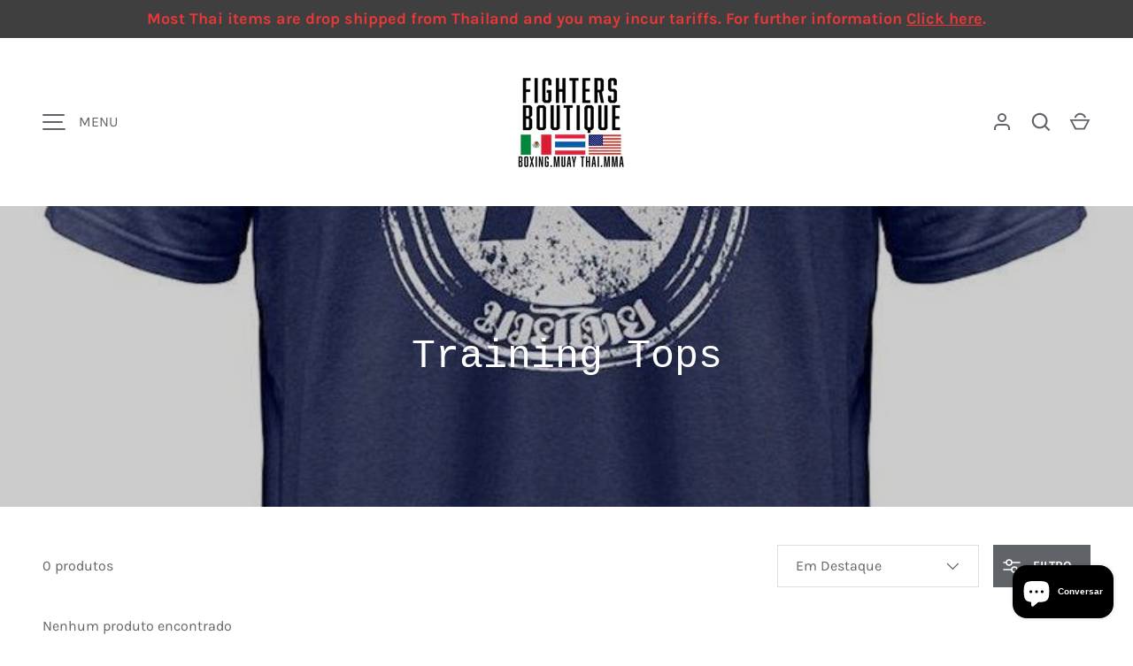

--- FILE ---
content_type: text/html; charset=utf-8
request_url: https://fightersboutique.com/pt/collections/shirts-and-rashguards
body_size: 44068
content:
<!doctype html>
<html class="h-full no-js" lang="pt-PT" dir="ltr">
<head><meta charset="utf-8">
<meta name="viewport" content="width=device-width,initial-scale=1">
<title>Training Tops &ndash; Fighters Boutique </title><link rel="canonical" href="https://fightersboutique.com/pt/collections/shirts-and-rashguards"><link rel="icon" href="//fightersboutique.com/cdn/shop/files/FE994910-870B-48F3-9069-4F3CAEB50205.jpg?crop=center&height=48&v=1759109077&width=48" type="image/jpg">
  <link rel="apple-touch-icon" href="//fightersboutique.com/cdn/shop/files/FE994910-870B-48F3-9069-4F3CAEB50205.jpg?crop=center&height=180&v=1759109077&width=180"><meta property="og:site_name" content="Fighters Boutique ">
<meta property="og:url" content="https://fightersboutique.com/pt/collections/shirts-and-rashguards">
<meta property="og:title" content="Training Tops">
<meta property="og:type" content="product.group">
<meta property="og:description" content="Fighters Boutique offers top-quality Muay Thai, Boxing, and MMA equipment. Elevate your training with our premium selection. "><meta property="og:image" content="http://fightersboutique.com/cdn/shop/collections/tops-fighters-boutique.jpg?crop=center&height=1200&v=1686199449&width=1200">
  <meta property="og:image:secure_url" content="https://fightersboutique.com/cdn/shop/collections/tops-fighters-boutique.jpg?crop=center&height=1200&v=1686199449&width=1200">
  <meta property="og:image:width" content="800">
  <meta property="og:image:height" content="931"><meta name="twitter:site" content="@fightersboutiqu"><meta name="twitter:card" content="summary_large_image">
<meta name="twitter:title" content="Training Tops">
<meta name="twitter:description" content="Fighters Boutique offers top-quality Muay Thai, Boxing, and MMA equipment. Elevate your training with our premium selection. ">
<style data-shopify>
    @font-face {
  font-family: Karla;
  font-weight: 400;
  font-style: normal;
  font-display: swap;
  src: url("//fightersboutique.com/cdn/fonts/karla/karla_n4.40497e07df527e6a50e58fb17ef1950c72f3e32c.woff2") format("woff2"),
       url("//fightersboutique.com/cdn/fonts/karla/karla_n4.e9f6f9de321061073c6bfe03c28976ba8ce6ee18.woff") format("woff");
}
@font-face {
  font-family: Karla;
  font-weight: 700;
  font-style: normal;
  font-display: swap;
  src: url("//fightersboutique.com/cdn/fonts/karla/karla_n7.4358a847d4875593d69cfc3f8cc0b44c17b3ed03.woff2") format("woff2"),
       url("//fightersboutique.com/cdn/fonts/karla/karla_n7.96e322f6d76ce794f25fa29e55d6997c3fb656b6.woff") format("woff");
}
@font-face {
  font-family: Karla;
  font-weight: 400;
  font-style: italic;
  font-display: swap;
  src: url("//fightersboutique.com/cdn/fonts/karla/karla_i4.2086039c16bcc3a78a72a2f7b471e3c4a7f873a6.woff2") format("woff2"),
       url("//fightersboutique.com/cdn/fonts/karla/karla_i4.7b9f59841a5960c16fa2a897a0716c8ebb183221.woff") format("woff");
}
@font-face {
  font-family: Karla;
  font-weight: 700;
  font-style: italic;
  font-display: swap;
  src: url("//fightersboutique.com/cdn/fonts/karla/karla_i7.fe031cd65d6e02906286add4f6dda06afc2615f0.woff2") format("woff2"),
       url("//fightersboutique.com/cdn/fonts/karla/karla_i7.816d4949fa7f7d79314595d7003eda5b44e959e3.woff") format("woff");
}
:root {
  --page-width: 1320px;
  --gutter-sm: 16px;
  --gutter-md: 32px;
  --gutter-lg: 48px;
  --header-height: 84px;

  --section-gap: 48;
  --grid-column-gap: 16px;
  --content-border-radius: 0px;
  --card-border-radius: 0px;

  --heading-font-family: "SF Mono", Menlo, Consolas, Monaco, Liberation Mono, Lucida Console, monospace, Apple Color Emoji, Segoe UI Emoji, Segoe UI Symbol;
  --heading-font-style: normal;
  --heading-font-weight: 400;
  --heading-base-size: 16;
  --heading-type-scale: 1.25;
  --heading-letter-spacing: 0.0em;
  --heading-text-transform: none;

  --subheading-letter-spacing: 0.06em;
  --subheading-text-transform: uppercase;
  --body-font-family: Karla, sans-serif;
  --body-font-style: normal;
  --body-font-weight: 400;
  --body-font-size: 16;

  --bg-color: 255 255 255;
  --heading-color: 33 43 54;
  --text-color: 96 100 104;
  --link-color: 92 106 196;
  --sale-price-color: 231 56 56;
  --star-color: 238 175 46;--overlay-backdrop-filter: none;--color-scheme-1-bg: 238 238 238;
  --color-scheme-1-gradient: ;
  --color-scheme-1-heading: 33 43 54;
  --color-scheme-1-text: ;
  --color-scheme-1-btn-bg: 33 43 54;
  --color-scheme-1-btn-text: 255 255 255;
  --color-scheme-2-bg: 33 43 54;
  --color-scheme-2-gradient: linear-gradient(46deg, rgba(33, 43, 54, 1) 13%, rgba(0, 0, 0, 1) 86%);
  --color-scheme-2-heading: 255 255 255;
  --color-scheme-2-text: 255 255 255;
  --color-scheme-2-btn-bg: 255 255 255;
  --color-scheme-2-btn-text: 0 0 0;
  --color-scheme-3-bg: 194 200 206;
  --color-scheme-3-gradient: linear-gradient(180deg, rgba(194, 200, 206, 1), rgba(151, 156, 161, 1) 100%);
  --color-scheme-3-heading: 0 0 0;
  --color-scheme-3-text: 0 0 0;
  --color-scheme-3-btn-bg: 33 43 54;
  --color-scheme-3-btn-text: 255 255 255;

  --card-bg-color: 255 255 255;
  --card-text-color: 0 0 0;

  --error-bg-color: 252 237 238;
  --error-text-color: 180 12 28;
  --success-bg-color: 232 246 234;
  --success-text-color: 44 126 63;
  --inventory-ok-text-color: 16 128 67;
  --inventory-low-text-color: 221 154 26;

  --btn-bg-color: 96 100 104;
  --btn-text-color: 255 255 255;
  --btn-alt-bg-color: 255 255 255;
  --btn-alt-bg-alpha: 1.0;
  --btn-alt-text-color: 96 100 104;
  --btn-border-width: 1px;
  --btn-letter-spacing: 0.0em;
  --btn-text-transform: uppercase;
  --btn-font-size: 1.4rem;

  --input-bg-color: 255 255 255 / 1.0;
  --input-text-color: 96 100 104;
  --input-border-width: 1px;
  --input-bg-color-diff-3: #f7f7f7;

  --drawer-bg-color: 255 255 255;
  --drawer-heading-color: 33 43 54;
  --drawer-text-color: 69 79 91;

  --modal-border-radius: 0px;
  --modal-overlay-color: 0 0 0;
  --modal-overlay-opacity: 0.4;

  --label-bg-color: 11 61 101;
  --label-text-color: 255 255 255;
  --sale-label-bg-color: 213 47 90;
  --sale-label-text-color: 255 255 255;
  --low-stock-label-bg-color: 0 0 0;
  --low-stock-label-text-color: 255 255 255;
  --new-label-bg-color: 33 43 54;
  --new-label-text-color: 255 255 255;
  --preorder-label-bg-color: 0 126 18;
  --preorder-label-text-color: 255 255 255;
  --sold-out-label-bg-color: 85 85 85;
  --sold-out-label-text-color: 255 255 255;

  --free-shipping-bg-color: 238 238 238;
  --free-shipping-color: 0 0 0;
  --free-shipping-border-radius: 0;

  --swatch-size: 40px;
  --swatch-radius: 50%;
  --swatch-media-padding-top: 100%;
  --swatch-media-object-position: center;
  --payment-terms-bg-color: #ffffff;

  
--aos-animate-duration: 0.5s;}
</style><link rel="stylesheet" href="//fightersboutique.com/cdn/shop/t/15/assets/main.css?v=110617572573664525361759715217">
  <script src="//fightersboutique.com/cdn/shop/t/15/assets/main.js?v=51776573376078604461759715217" defer="defer"></script><link rel="preload" href="//fightersboutique.com/cdn/fonts/karla/karla_n4.40497e07df527e6a50e58fb17ef1950c72f3e32c.woff2" as="font" type="font/woff2" crossorigin fetchpriority="high"><link rel="stylesheet" href="//fightersboutique.com/cdn/shop/t/15/assets/menu-drawer.css?v=18786955589043337841759715217" media="print" onload="this.media='all'">
  <noscript><link rel="stylesheet" href="//fightersboutique.com/cdn/shop/t/15/assets/menu-drawer.css?v=18786955589043337841759715217"></noscript><link rel="stylesheet" href="//fightersboutique.com/cdn/shop/t/15/assets/predictive-search.css?v=99429969423392031231759715217" media="print" onload="this.media='all'">
      <script src="//fightersboutique.com/cdn/shop/t/15/assets/predictive-search.js?v=152430327310192184941759715217" defer="defer"></script>
      <script src="//fightersboutique.com/cdn/shop/t/15/assets/tabs.js?v=135558236254064818051759715217" defer="defer"></script><script>window.performance && window.performance.mark && window.performance.mark('shopify.content_for_header.start');</script><meta name="facebook-domain-verification" content="qrzg2pzu0mnf4p1s0w4ih1djr0ehlh">
<meta name="facebook-domain-verification" content="wj63h4v4f7c30y6xndnq22qmogpwmi">
<meta name="google-site-verification" content="7UjZIx8zWQUW3K4gHzAtGmT8Ohg_PbV0cR3QOjr8zis">
<meta id="shopify-digital-wallet" name="shopify-digital-wallet" content="/55344824371/digital_wallets/dialog">
<meta name="shopify-checkout-api-token" content="ce5e1b2b6a96b2f54a00e1ed71d6037f">
<meta id="in-context-paypal-metadata" data-shop-id="55344824371" data-venmo-supported="false" data-environment="production" data-locale="en_US" data-paypal-v4="true" data-currency="USD">
<link rel="alternate" type="application/atom+xml" title="Feed" href="/pt/collections/shirts-and-rashguards.atom" />
<link rel="alternate" hreflang="x-default" href="https://fightersboutique.com/collections/shirts-and-rashguards">
<link rel="alternate" hreflang="en" href="https://fightersboutique.com/collections/shirts-and-rashguards">
<link rel="alternate" hreflang="zh-Hans" href="https://fightersboutique.com/zh/collections/shirts-and-rashguards">
<link rel="alternate" hreflang="pt" href="https://fightersboutique.com/pt/collections/shirts-and-rashguards">
<link rel="alternate" hreflang="de" href="https://fightersboutique.com/de/collections/shirts-and-rashguards">
<link rel="alternate" hreflang="fr" href="https://fightersboutique.com/fr/collections/shirts-and-rashguards">
<link rel="alternate" hreflang="en-CA" href="https://fightersboutique.com/en-ca/collections/shirts-and-rashguards">
<link rel="alternate" hreflang="pt-CA" href="https://fightersboutique.com/pt-ca/collections/shirts-and-rashguards">
<link rel="alternate" hreflang="de-CA" href="https://fightersboutique.com/de-ca/collections/shirts-and-rashguards">
<link rel="alternate" hreflang="zh-Hans-CA" href="https://fightersboutique.com/zh-ca/collections/shirts-and-rashguards">
<link rel="alternate" hreflang="fr-CA" href="https://fightersboutique.com/fr-ca/collections/shirts-and-rashguards">
<link rel="alternate" hreflang="en-FR" href="https://fightersboutique.com/en-fr/collections/shirts-and-rashguards">
<link rel="alternate" hreflang="pt-FR" href="https://fightersboutique.com/pt-fr/collections/shirts-and-rashguards">
<link rel="alternate" hreflang="de-FR" href="https://fightersboutique.com/de-fr/collections/shirts-and-rashguards">
<link rel="alternate" hreflang="zh-Hans-FR" href="https://fightersboutique.com/zh-fr/collections/shirts-and-rashguards">
<link rel="alternate" hreflang="fr-FR" href="https://fightersboutique.com/fr-fr/collections/shirts-and-rashguards">
<link rel="alternate" hreflang="zh-Hans-AC" href="https://fightersboutique.com/zh/collections/shirts-and-rashguards">
<link rel="alternate" hreflang="zh-Hans-AD" href="https://fightersboutique.com/zh/collections/shirts-and-rashguards">
<link rel="alternate" hreflang="zh-Hans-AE" href="https://fightersboutique.com/zh/collections/shirts-and-rashguards">
<link rel="alternate" hreflang="zh-Hans-AF" href="https://fightersboutique.com/zh/collections/shirts-and-rashguards">
<link rel="alternate" hreflang="zh-Hans-AG" href="https://fightersboutique.com/zh/collections/shirts-and-rashguards">
<link rel="alternate" hreflang="zh-Hans-AI" href="https://fightersboutique.com/zh/collections/shirts-and-rashguards">
<link rel="alternate" hreflang="zh-Hans-AL" href="https://fightersboutique.com/zh/collections/shirts-and-rashguards">
<link rel="alternate" hreflang="zh-Hans-AM" href="https://fightersboutique.com/zh/collections/shirts-and-rashguards">
<link rel="alternate" hreflang="zh-Hans-AO" href="https://fightersboutique.com/zh/collections/shirts-and-rashguards">
<link rel="alternate" hreflang="zh-Hans-AR" href="https://fightersboutique.com/zh/collections/shirts-and-rashguards">
<link rel="alternate" hreflang="zh-Hans-AT" href="https://fightersboutique.com/zh/collections/shirts-and-rashguards">
<link rel="alternate" hreflang="zh-Hans-AU" href="https://fightersboutique.com/zh/collections/shirts-and-rashguards">
<link rel="alternate" hreflang="zh-Hans-AW" href="https://fightersboutique.com/zh/collections/shirts-and-rashguards">
<link rel="alternate" hreflang="zh-Hans-AX" href="https://fightersboutique.com/zh/collections/shirts-and-rashguards">
<link rel="alternate" hreflang="zh-Hans-AZ" href="https://fightersboutique.com/zh/collections/shirts-and-rashguards">
<link rel="alternate" hreflang="zh-Hans-BA" href="https://fightersboutique.com/zh/collections/shirts-and-rashguards">
<link rel="alternate" hreflang="zh-Hans-BB" href="https://fightersboutique.com/zh/collections/shirts-and-rashguards">
<link rel="alternate" hreflang="zh-Hans-BD" href="https://fightersboutique.com/zh/collections/shirts-and-rashguards">
<link rel="alternate" hreflang="zh-Hans-BE" href="https://fightersboutique.com/zh/collections/shirts-and-rashguards">
<link rel="alternate" hreflang="zh-Hans-BF" href="https://fightersboutique.com/zh/collections/shirts-and-rashguards">
<link rel="alternate" hreflang="zh-Hans-BG" href="https://fightersboutique.com/zh/collections/shirts-and-rashguards">
<link rel="alternate" hreflang="zh-Hans-BH" href="https://fightersboutique.com/zh/collections/shirts-and-rashguards">
<link rel="alternate" hreflang="zh-Hans-BI" href="https://fightersboutique.com/zh/collections/shirts-and-rashguards">
<link rel="alternate" hreflang="zh-Hans-BJ" href="https://fightersboutique.com/zh/collections/shirts-and-rashguards">
<link rel="alternate" hreflang="zh-Hans-BL" href="https://fightersboutique.com/zh/collections/shirts-and-rashguards">
<link rel="alternate" hreflang="zh-Hans-BM" href="https://fightersboutique.com/zh/collections/shirts-and-rashguards">
<link rel="alternate" hreflang="zh-Hans-BN" href="https://fightersboutique.com/zh/collections/shirts-and-rashguards">
<link rel="alternate" hreflang="zh-Hans-BO" href="https://fightersboutique.com/zh/collections/shirts-and-rashguards">
<link rel="alternate" hreflang="zh-Hans-BQ" href="https://fightersboutique.com/zh/collections/shirts-and-rashguards">
<link rel="alternate" hreflang="zh-Hans-BR" href="https://fightersboutique.com/zh/collections/shirts-and-rashguards">
<link rel="alternate" hreflang="zh-Hans-BS" href="https://fightersboutique.com/zh/collections/shirts-and-rashguards">
<link rel="alternate" hreflang="zh-Hans-BT" href="https://fightersboutique.com/zh/collections/shirts-and-rashguards">
<link rel="alternate" hreflang="zh-Hans-BW" href="https://fightersboutique.com/zh/collections/shirts-and-rashguards">
<link rel="alternate" hreflang="zh-Hans-BY" href="https://fightersboutique.com/zh/collections/shirts-and-rashguards">
<link rel="alternate" hreflang="zh-Hans-BZ" href="https://fightersboutique.com/zh/collections/shirts-and-rashguards">
<link rel="alternate" hreflang="zh-Hans-CC" href="https://fightersboutique.com/zh/collections/shirts-and-rashguards">
<link rel="alternate" hreflang="zh-Hans-CD" href="https://fightersboutique.com/zh/collections/shirts-and-rashguards">
<link rel="alternate" hreflang="zh-Hans-CF" href="https://fightersboutique.com/zh/collections/shirts-and-rashguards">
<link rel="alternate" hreflang="zh-Hans-CG" href="https://fightersboutique.com/zh/collections/shirts-and-rashguards">
<link rel="alternate" hreflang="zh-Hans-CH" href="https://fightersboutique.com/zh/collections/shirts-and-rashguards">
<link rel="alternate" hreflang="zh-Hans-CI" href="https://fightersboutique.com/zh/collections/shirts-and-rashguards">
<link rel="alternate" hreflang="zh-Hans-CK" href="https://fightersboutique.com/zh/collections/shirts-and-rashguards">
<link rel="alternate" hreflang="zh-Hans-CL" href="https://fightersboutique.com/zh/collections/shirts-and-rashguards">
<link rel="alternate" hreflang="zh-Hans-CM" href="https://fightersboutique.com/zh/collections/shirts-and-rashguards">
<link rel="alternate" hreflang="zh-Hans-CN" href="https://fightersboutique.com/zh/collections/shirts-and-rashguards">
<link rel="alternate" hreflang="zh-Hans-CO" href="https://fightersboutique.com/zh/collections/shirts-and-rashguards">
<link rel="alternate" hreflang="zh-Hans-CR" href="https://fightersboutique.com/zh/collections/shirts-and-rashguards">
<link rel="alternate" hreflang="zh-Hans-CV" href="https://fightersboutique.com/zh/collections/shirts-and-rashguards">
<link rel="alternate" hreflang="zh-Hans-CW" href="https://fightersboutique.com/zh/collections/shirts-and-rashguards">
<link rel="alternate" hreflang="zh-Hans-CX" href="https://fightersboutique.com/zh/collections/shirts-and-rashguards">
<link rel="alternate" hreflang="zh-Hans-CY" href="https://fightersboutique.com/zh/collections/shirts-and-rashguards">
<link rel="alternate" hreflang="zh-Hans-CZ" href="https://fightersboutique.com/zh/collections/shirts-and-rashguards">
<link rel="alternate" hreflang="zh-Hans-DE" href="https://fightersboutique.com/zh/collections/shirts-and-rashguards">
<link rel="alternate" hreflang="zh-Hans-DJ" href="https://fightersboutique.com/zh/collections/shirts-and-rashguards">
<link rel="alternate" hreflang="zh-Hans-DK" href="https://fightersboutique.com/zh/collections/shirts-and-rashguards">
<link rel="alternate" hreflang="zh-Hans-DM" href="https://fightersboutique.com/zh/collections/shirts-and-rashguards">
<link rel="alternate" hreflang="zh-Hans-DO" href="https://fightersboutique.com/zh/collections/shirts-and-rashguards">
<link rel="alternate" hreflang="zh-Hans-DZ" href="https://fightersboutique.com/zh/collections/shirts-and-rashguards">
<link rel="alternate" hreflang="zh-Hans-EC" href="https://fightersboutique.com/zh/collections/shirts-and-rashguards">
<link rel="alternate" hreflang="zh-Hans-EE" href="https://fightersboutique.com/zh/collections/shirts-and-rashguards">
<link rel="alternate" hreflang="zh-Hans-EG" href="https://fightersboutique.com/zh/collections/shirts-and-rashguards">
<link rel="alternate" hreflang="zh-Hans-EH" href="https://fightersboutique.com/zh/collections/shirts-and-rashguards">
<link rel="alternate" hreflang="zh-Hans-ER" href="https://fightersboutique.com/zh/collections/shirts-and-rashguards">
<link rel="alternate" hreflang="zh-Hans-ES" href="https://fightersboutique.com/zh/collections/shirts-and-rashguards">
<link rel="alternate" hreflang="zh-Hans-ET" href="https://fightersboutique.com/zh/collections/shirts-and-rashguards">
<link rel="alternate" hreflang="zh-Hans-FI" href="https://fightersboutique.com/zh/collections/shirts-and-rashguards">
<link rel="alternate" hreflang="zh-Hans-FJ" href="https://fightersboutique.com/zh/collections/shirts-and-rashguards">
<link rel="alternate" hreflang="zh-Hans-FK" href="https://fightersboutique.com/zh/collections/shirts-and-rashguards">
<link rel="alternate" hreflang="zh-Hans-FO" href="https://fightersboutique.com/zh/collections/shirts-and-rashguards">
<link rel="alternate" hreflang="zh-Hans-GA" href="https://fightersboutique.com/zh/collections/shirts-and-rashguards">
<link rel="alternate" hreflang="zh-Hans-GB" href="https://fightersboutique.com/zh/collections/shirts-and-rashguards">
<link rel="alternate" hreflang="zh-Hans-GD" href="https://fightersboutique.com/zh/collections/shirts-and-rashguards">
<link rel="alternate" hreflang="zh-Hans-GE" href="https://fightersboutique.com/zh/collections/shirts-and-rashguards">
<link rel="alternate" hreflang="zh-Hans-GF" href="https://fightersboutique.com/zh/collections/shirts-and-rashguards">
<link rel="alternate" hreflang="zh-Hans-GG" href="https://fightersboutique.com/zh/collections/shirts-and-rashguards">
<link rel="alternate" hreflang="zh-Hans-GH" href="https://fightersboutique.com/zh/collections/shirts-and-rashguards">
<link rel="alternate" hreflang="zh-Hans-GI" href="https://fightersboutique.com/zh/collections/shirts-and-rashguards">
<link rel="alternate" hreflang="zh-Hans-GL" href="https://fightersboutique.com/zh/collections/shirts-and-rashguards">
<link rel="alternate" hreflang="zh-Hans-GM" href="https://fightersboutique.com/zh/collections/shirts-and-rashguards">
<link rel="alternate" hreflang="zh-Hans-GN" href="https://fightersboutique.com/zh/collections/shirts-and-rashguards">
<link rel="alternate" hreflang="zh-Hans-GP" href="https://fightersboutique.com/zh/collections/shirts-and-rashguards">
<link rel="alternate" hreflang="zh-Hans-GQ" href="https://fightersboutique.com/zh/collections/shirts-and-rashguards">
<link rel="alternate" hreflang="zh-Hans-GR" href="https://fightersboutique.com/zh/collections/shirts-and-rashguards">
<link rel="alternate" hreflang="zh-Hans-GS" href="https://fightersboutique.com/zh/collections/shirts-and-rashguards">
<link rel="alternate" hreflang="zh-Hans-GT" href="https://fightersboutique.com/zh/collections/shirts-and-rashguards">
<link rel="alternate" hreflang="zh-Hans-GW" href="https://fightersboutique.com/zh/collections/shirts-and-rashguards">
<link rel="alternate" hreflang="zh-Hans-GY" href="https://fightersboutique.com/zh/collections/shirts-and-rashguards">
<link rel="alternate" hreflang="zh-Hans-HK" href="https://fightersboutique.com/zh/collections/shirts-and-rashguards">
<link rel="alternate" hreflang="zh-Hans-HN" href="https://fightersboutique.com/zh/collections/shirts-and-rashguards">
<link rel="alternate" hreflang="zh-Hans-HR" href="https://fightersboutique.com/zh/collections/shirts-and-rashguards">
<link rel="alternate" hreflang="zh-Hans-HT" href="https://fightersboutique.com/zh/collections/shirts-and-rashguards">
<link rel="alternate" hreflang="zh-Hans-HU" href="https://fightersboutique.com/zh/collections/shirts-and-rashguards">
<link rel="alternate" hreflang="zh-Hans-ID" href="https://fightersboutique.com/zh/collections/shirts-and-rashguards">
<link rel="alternate" hreflang="zh-Hans-IE" href="https://fightersboutique.com/zh/collections/shirts-and-rashguards">
<link rel="alternate" hreflang="zh-Hans-IL" href="https://fightersboutique.com/zh/collections/shirts-and-rashguards">
<link rel="alternate" hreflang="zh-Hans-IM" href="https://fightersboutique.com/zh/collections/shirts-and-rashguards">
<link rel="alternate" hreflang="zh-Hans-IN" href="https://fightersboutique.com/zh/collections/shirts-and-rashguards">
<link rel="alternate" hreflang="zh-Hans-IO" href="https://fightersboutique.com/zh/collections/shirts-and-rashguards">
<link rel="alternate" hreflang="zh-Hans-IQ" href="https://fightersboutique.com/zh/collections/shirts-and-rashguards">
<link rel="alternate" hreflang="zh-Hans-IS" href="https://fightersboutique.com/zh/collections/shirts-and-rashguards">
<link rel="alternate" hreflang="zh-Hans-IT" href="https://fightersboutique.com/zh/collections/shirts-and-rashguards">
<link rel="alternate" hreflang="zh-Hans-JE" href="https://fightersboutique.com/zh/collections/shirts-and-rashguards">
<link rel="alternate" hreflang="zh-Hans-JM" href="https://fightersboutique.com/zh/collections/shirts-and-rashguards">
<link rel="alternate" hreflang="zh-Hans-JO" href="https://fightersboutique.com/zh/collections/shirts-and-rashguards">
<link rel="alternate" hreflang="zh-Hans-JP" href="https://fightersboutique.com/zh/collections/shirts-and-rashguards">
<link rel="alternate" hreflang="zh-Hans-KE" href="https://fightersboutique.com/zh/collections/shirts-and-rashguards">
<link rel="alternate" hreflang="zh-Hans-KG" href="https://fightersboutique.com/zh/collections/shirts-and-rashguards">
<link rel="alternate" hreflang="zh-Hans-KH" href="https://fightersboutique.com/zh/collections/shirts-and-rashguards">
<link rel="alternate" hreflang="zh-Hans-KI" href="https://fightersboutique.com/zh/collections/shirts-and-rashguards">
<link rel="alternate" hreflang="zh-Hans-KM" href="https://fightersboutique.com/zh/collections/shirts-and-rashguards">
<link rel="alternate" hreflang="zh-Hans-KN" href="https://fightersboutique.com/zh/collections/shirts-and-rashguards">
<link rel="alternate" hreflang="zh-Hans-KR" href="https://fightersboutique.com/zh/collections/shirts-and-rashguards">
<link rel="alternate" hreflang="zh-Hans-KW" href="https://fightersboutique.com/zh/collections/shirts-and-rashguards">
<link rel="alternate" hreflang="zh-Hans-KY" href="https://fightersboutique.com/zh/collections/shirts-and-rashguards">
<link rel="alternate" hreflang="zh-Hans-KZ" href="https://fightersboutique.com/zh/collections/shirts-and-rashguards">
<link rel="alternate" hreflang="zh-Hans-LA" href="https://fightersboutique.com/zh/collections/shirts-and-rashguards">
<link rel="alternate" hreflang="zh-Hans-LB" href="https://fightersboutique.com/zh/collections/shirts-and-rashguards">
<link rel="alternate" hreflang="zh-Hans-LC" href="https://fightersboutique.com/zh/collections/shirts-and-rashguards">
<link rel="alternate" hreflang="zh-Hans-LI" href="https://fightersboutique.com/zh/collections/shirts-and-rashguards">
<link rel="alternate" hreflang="zh-Hans-LK" href="https://fightersboutique.com/zh/collections/shirts-and-rashguards">
<link rel="alternate" hreflang="zh-Hans-LR" href="https://fightersboutique.com/zh/collections/shirts-and-rashguards">
<link rel="alternate" hreflang="zh-Hans-LS" href="https://fightersboutique.com/zh/collections/shirts-and-rashguards">
<link rel="alternate" hreflang="zh-Hans-LT" href="https://fightersboutique.com/zh/collections/shirts-and-rashguards">
<link rel="alternate" hreflang="zh-Hans-LU" href="https://fightersboutique.com/zh/collections/shirts-and-rashguards">
<link rel="alternate" hreflang="zh-Hans-LV" href="https://fightersboutique.com/zh/collections/shirts-and-rashguards">
<link rel="alternate" hreflang="zh-Hans-LY" href="https://fightersboutique.com/zh/collections/shirts-and-rashguards">
<link rel="alternate" hreflang="zh-Hans-MA" href="https://fightersboutique.com/zh/collections/shirts-and-rashguards">
<link rel="alternate" hreflang="zh-Hans-MC" href="https://fightersboutique.com/zh/collections/shirts-and-rashguards">
<link rel="alternate" hreflang="zh-Hans-MD" href="https://fightersboutique.com/zh/collections/shirts-and-rashguards">
<link rel="alternate" hreflang="zh-Hans-ME" href="https://fightersboutique.com/zh/collections/shirts-and-rashguards">
<link rel="alternate" hreflang="zh-Hans-MF" href="https://fightersboutique.com/zh/collections/shirts-and-rashguards">
<link rel="alternate" hreflang="zh-Hans-MG" href="https://fightersboutique.com/zh/collections/shirts-and-rashguards">
<link rel="alternate" hreflang="zh-Hans-MK" href="https://fightersboutique.com/zh/collections/shirts-and-rashguards">
<link rel="alternate" hreflang="zh-Hans-ML" href="https://fightersboutique.com/zh/collections/shirts-and-rashguards">
<link rel="alternate" hreflang="zh-Hans-MM" href="https://fightersboutique.com/zh/collections/shirts-and-rashguards">
<link rel="alternate" hreflang="zh-Hans-MN" href="https://fightersboutique.com/zh/collections/shirts-and-rashguards">
<link rel="alternate" hreflang="zh-Hans-MO" href="https://fightersboutique.com/zh/collections/shirts-and-rashguards">
<link rel="alternate" hreflang="zh-Hans-MQ" href="https://fightersboutique.com/zh/collections/shirts-and-rashguards">
<link rel="alternate" hreflang="zh-Hans-MR" href="https://fightersboutique.com/zh/collections/shirts-and-rashguards">
<link rel="alternate" hreflang="zh-Hans-MS" href="https://fightersboutique.com/zh/collections/shirts-and-rashguards">
<link rel="alternate" hreflang="zh-Hans-MT" href="https://fightersboutique.com/zh/collections/shirts-and-rashguards">
<link rel="alternate" hreflang="zh-Hans-MU" href="https://fightersboutique.com/zh/collections/shirts-and-rashguards">
<link rel="alternate" hreflang="zh-Hans-MV" href="https://fightersboutique.com/zh/collections/shirts-and-rashguards">
<link rel="alternate" hreflang="zh-Hans-MW" href="https://fightersboutique.com/zh/collections/shirts-and-rashguards">
<link rel="alternate" hreflang="zh-Hans-MX" href="https://fightersboutique.com/zh/collections/shirts-and-rashguards">
<link rel="alternate" hreflang="zh-Hans-MY" href="https://fightersboutique.com/zh/collections/shirts-and-rashguards">
<link rel="alternate" hreflang="zh-Hans-MZ" href="https://fightersboutique.com/zh/collections/shirts-and-rashguards">
<link rel="alternate" hreflang="zh-Hans-NA" href="https://fightersboutique.com/zh/collections/shirts-and-rashguards">
<link rel="alternate" hreflang="zh-Hans-NC" href="https://fightersboutique.com/zh/collections/shirts-and-rashguards">
<link rel="alternate" hreflang="zh-Hans-NE" href="https://fightersboutique.com/zh/collections/shirts-and-rashguards">
<link rel="alternate" hreflang="zh-Hans-NF" href="https://fightersboutique.com/zh/collections/shirts-and-rashguards">
<link rel="alternate" hreflang="zh-Hans-NG" href="https://fightersboutique.com/zh/collections/shirts-and-rashguards">
<link rel="alternate" hreflang="zh-Hans-NI" href="https://fightersboutique.com/zh/collections/shirts-and-rashguards">
<link rel="alternate" hreflang="zh-Hans-NL" href="https://fightersboutique.com/zh/collections/shirts-and-rashguards">
<link rel="alternate" hreflang="zh-Hans-NO" href="https://fightersboutique.com/zh/collections/shirts-and-rashguards">
<link rel="alternate" hreflang="zh-Hans-NP" href="https://fightersboutique.com/zh/collections/shirts-and-rashguards">
<link rel="alternate" hreflang="zh-Hans-NR" href="https://fightersboutique.com/zh/collections/shirts-and-rashguards">
<link rel="alternate" hreflang="zh-Hans-NU" href="https://fightersboutique.com/zh/collections/shirts-and-rashguards">
<link rel="alternate" hreflang="zh-Hans-NZ" href="https://fightersboutique.com/zh/collections/shirts-and-rashguards">
<link rel="alternate" hreflang="zh-Hans-OM" href="https://fightersboutique.com/zh/collections/shirts-and-rashguards">
<link rel="alternate" hreflang="zh-Hans-PA" href="https://fightersboutique.com/zh/collections/shirts-and-rashguards">
<link rel="alternate" hreflang="zh-Hans-PE" href="https://fightersboutique.com/zh/collections/shirts-and-rashguards">
<link rel="alternate" hreflang="zh-Hans-PF" href="https://fightersboutique.com/zh/collections/shirts-and-rashguards">
<link rel="alternate" hreflang="zh-Hans-PG" href="https://fightersboutique.com/zh/collections/shirts-and-rashguards">
<link rel="alternate" hreflang="zh-Hans-PH" href="https://fightersboutique.com/zh/collections/shirts-and-rashguards">
<link rel="alternate" hreflang="zh-Hans-PK" href="https://fightersboutique.com/zh/collections/shirts-and-rashguards">
<link rel="alternate" hreflang="zh-Hans-PL" href="https://fightersboutique.com/zh/collections/shirts-and-rashguards">
<link rel="alternate" hreflang="zh-Hans-PM" href="https://fightersboutique.com/zh/collections/shirts-and-rashguards">
<link rel="alternate" hreflang="zh-Hans-PN" href="https://fightersboutique.com/zh/collections/shirts-and-rashguards">
<link rel="alternate" hreflang="zh-Hans-PS" href="https://fightersboutique.com/zh/collections/shirts-and-rashguards">
<link rel="alternate" hreflang="zh-Hans-PT" href="https://fightersboutique.com/zh/collections/shirts-and-rashguards">
<link rel="alternate" hreflang="zh-Hans-PY" href="https://fightersboutique.com/zh/collections/shirts-and-rashguards">
<link rel="alternate" hreflang="zh-Hans-QA" href="https://fightersboutique.com/zh/collections/shirts-and-rashguards">
<link rel="alternate" hreflang="zh-Hans-RE" href="https://fightersboutique.com/zh/collections/shirts-and-rashguards">
<link rel="alternate" hreflang="zh-Hans-RO" href="https://fightersboutique.com/zh/collections/shirts-and-rashguards">
<link rel="alternate" hreflang="zh-Hans-RS" href="https://fightersboutique.com/zh/collections/shirts-and-rashguards">
<link rel="alternate" hreflang="zh-Hans-RU" href="https://fightersboutique.com/zh/collections/shirts-and-rashguards">
<link rel="alternate" hreflang="zh-Hans-RW" href="https://fightersboutique.com/zh/collections/shirts-and-rashguards">
<link rel="alternate" hreflang="zh-Hans-SA" href="https://fightersboutique.com/zh/collections/shirts-and-rashguards">
<link rel="alternate" hreflang="zh-Hans-SB" href="https://fightersboutique.com/zh/collections/shirts-and-rashguards">
<link rel="alternate" hreflang="zh-Hans-SC" href="https://fightersboutique.com/zh/collections/shirts-and-rashguards">
<link rel="alternate" hreflang="zh-Hans-SD" href="https://fightersboutique.com/zh/collections/shirts-and-rashguards">
<link rel="alternate" hreflang="zh-Hans-SE" href="https://fightersboutique.com/zh/collections/shirts-and-rashguards">
<link rel="alternate" hreflang="zh-Hans-SG" href="https://fightersboutique.com/zh/collections/shirts-and-rashguards">
<link rel="alternate" hreflang="zh-Hans-SH" href="https://fightersboutique.com/zh/collections/shirts-and-rashguards">
<link rel="alternate" hreflang="zh-Hans-SI" href="https://fightersboutique.com/zh/collections/shirts-and-rashguards">
<link rel="alternate" hreflang="zh-Hans-SJ" href="https://fightersboutique.com/zh/collections/shirts-and-rashguards">
<link rel="alternate" hreflang="zh-Hans-SK" href="https://fightersboutique.com/zh/collections/shirts-and-rashguards">
<link rel="alternate" hreflang="zh-Hans-SL" href="https://fightersboutique.com/zh/collections/shirts-and-rashguards">
<link rel="alternate" hreflang="zh-Hans-SM" href="https://fightersboutique.com/zh/collections/shirts-and-rashguards">
<link rel="alternate" hreflang="zh-Hans-SN" href="https://fightersboutique.com/zh/collections/shirts-and-rashguards">
<link rel="alternate" hreflang="zh-Hans-SO" href="https://fightersboutique.com/zh/collections/shirts-and-rashguards">
<link rel="alternate" hreflang="zh-Hans-SR" href="https://fightersboutique.com/zh/collections/shirts-and-rashguards">
<link rel="alternate" hreflang="zh-Hans-SS" href="https://fightersboutique.com/zh/collections/shirts-and-rashguards">
<link rel="alternate" hreflang="zh-Hans-ST" href="https://fightersboutique.com/zh/collections/shirts-and-rashguards">
<link rel="alternate" hreflang="zh-Hans-SV" href="https://fightersboutique.com/zh/collections/shirts-and-rashguards">
<link rel="alternate" hreflang="zh-Hans-SX" href="https://fightersboutique.com/zh/collections/shirts-and-rashguards">
<link rel="alternate" hreflang="zh-Hans-SZ" href="https://fightersboutique.com/zh/collections/shirts-and-rashguards">
<link rel="alternate" hreflang="zh-Hans-TA" href="https://fightersboutique.com/zh/collections/shirts-and-rashguards">
<link rel="alternate" hreflang="zh-Hans-TC" href="https://fightersboutique.com/zh/collections/shirts-and-rashguards">
<link rel="alternate" hreflang="zh-Hans-TD" href="https://fightersboutique.com/zh/collections/shirts-and-rashguards">
<link rel="alternate" hreflang="zh-Hans-TF" href="https://fightersboutique.com/zh/collections/shirts-and-rashguards">
<link rel="alternate" hreflang="zh-Hans-TG" href="https://fightersboutique.com/zh/collections/shirts-and-rashguards">
<link rel="alternate" hreflang="zh-Hans-TH" href="https://fightersboutique.com/zh/collections/shirts-and-rashguards">
<link rel="alternate" hreflang="zh-Hans-TJ" href="https://fightersboutique.com/zh/collections/shirts-and-rashguards">
<link rel="alternate" hreflang="zh-Hans-TK" href="https://fightersboutique.com/zh/collections/shirts-and-rashguards">
<link rel="alternate" hreflang="zh-Hans-TL" href="https://fightersboutique.com/zh/collections/shirts-and-rashguards">
<link rel="alternate" hreflang="zh-Hans-TM" href="https://fightersboutique.com/zh/collections/shirts-and-rashguards">
<link rel="alternate" hreflang="zh-Hans-TN" href="https://fightersboutique.com/zh/collections/shirts-and-rashguards">
<link rel="alternate" hreflang="zh-Hans-TO" href="https://fightersboutique.com/zh/collections/shirts-and-rashguards">
<link rel="alternate" hreflang="zh-Hans-TR" href="https://fightersboutique.com/zh/collections/shirts-and-rashguards">
<link rel="alternate" hreflang="zh-Hans-TT" href="https://fightersboutique.com/zh/collections/shirts-and-rashguards">
<link rel="alternate" hreflang="zh-Hans-TV" href="https://fightersboutique.com/zh/collections/shirts-and-rashguards">
<link rel="alternate" hreflang="zh-Hans-TW" href="https://fightersboutique.com/zh/collections/shirts-and-rashguards">
<link rel="alternate" hreflang="zh-Hans-TZ" href="https://fightersboutique.com/zh/collections/shirts-and-rashguards">
<link rel="alternate" hreflang="zh-Hans-UA" href="https://fightersboutique.com/zh/collections/shirts-and-rashguards">
<link rel="alternate" hreflang="zh-Hans-UG" href="https://fightersboutique.com/zh/collections/shirts-and-rashguards">
<link rel="alternate" hreflang="zh-Hans-UM" href="https://fightersboutique.com/zh/collections/shirts-and-rashguards">
<link rel="alternate" hreflang="zh-Hans-US" href="https://fightersboutique.com/zh/collections/shirts-and-rashguards">
<link rel="alternate" hreflang="zh-Hans-UY" href="https://fightersboutique.com/zh/collections/shirts-and-rashguards">
<link rel="alternate" hreflang="zh-Hans-UZ" href="https://fightersboutique.com/zh/collections/shirts-and-rashguards">
<link rel="alternate" hreflang="zh-Hans-VA" href="https://fightersboutique.com/zh/collections/shirts-and-rashguards">
<link rel="alternate" hreflang="zh-Hans-VC" href="https://fightersboutique.com/zh/collections/shirts-and-rashguards">
<link rel="alternate" hreflang="zh-Hans-VE" href="https://fightersboutique.com/zh/collections/shirts-and-rashguards">
<link rel="alternate" hreflang="zh-Hans-VG" href="https://fightersboutique.com/zh/collections/shirts-and-rashguards">
<link rel="alternate" hreflang="zh-Hans-VN" href="https://fightersboutique.com/zh/collections/shirts-and-rashguards">
<link rel="alternate" hreflang="zh-Hans-VU" href="https://fightersboutique.com/zh/collections/shirts-and-rashguards">
<link rel="alternate" hreflang="zh-Hans-WF" href="https://fightersboutique.com/zh/collections/shirts-and-rashguards">
<link rel="alternate" hreflang="zh-Hans-WS" href="https://fightersboutique.com/zh/collections/shirts-and-rashguards">
<link rel="alternate" hreflang="zh-Hans-XK" href="https://fightersboutique.com/zh/collections/shirts-and-rashguards">
<link rel="alternate" hreflang="zh-Hans-YE" href="https://fightersboutique.com/zh/collections/shirts-and-rashguards">
<link rel="alternate" hreflang="zh-Hans-YT" href="https://fightersboutique.com/zh/collections/shirts-and-rashguards">
<link rel="alternate" hreflang="zh-Hans-ZA" href="https://fightersboutique.com/zh/collections/shirts-and-rashguards">
<link rel="alternate" hreflang="zh-Hans-ZM" href="https://fightersboutique.com/zh/collections/shirts-and-rashguards">
<link rel="alternate" hreflang="zh-Hans-ZW" href="https://fightersboutique.com/zh/collections/shirts-and-rashguards">
<link rel="alternate" type="application/json+oembed" href="https://fightersboutique.com/pt/collections/shirts-and-rashguards.oembed">
<script async="async" src="/checkouts/internal/preloads.js?locale=pt-US"></script>
<link rel="preconnect" href="https://shop.app" crossorigin="anonymous">
<script async="async" src="https://shop.app/checkouts/internal/preloads.js?locale=pt-US&shop_id=55344824371" crossorigin="anonymous"></script>
<script id="apple-pay-shop-capabilities" type="application/json">{"shopId":55344824371,"countryCode":"US","currencyCode":"USD","merchantCapabilities":["supports3DS"],"merchantId":"gid:\/\/shopify\/Shop\/55344824371","merchantName":"Fighters Boutique ","requiredBillingContactFields":["postalAddress","email","phone"],"requiredShippingContactFields":["postalAddress","email","phone"],"shippingType":"shipping","supportedNetworks":["visa","masterCard","amex","discover","elo","jcb"],"total":{"type":"pending","label":"Fighters Boutique ","amount":"1.00"},"shopifyPaymentsEnabled":true,"supportsSubscriptions":true}</script>
<script id="shopify-features" type="application/json">{"accessToken":"ce5e1b2b6a96b2f54a00e1ed71d6037f","betas":["rich-media-storefront-analytics"],"domain":"fightersboutique.com","predictiveSearch":true,"shopId":55344824371,"locale":"pt-pt"}</script>
<script>var Shopify = Shopify || {};
Shopify.shop = "fighters-boutique.myshopify.com";
Shopify.locale = "pt-PT";
Shopify.currency = {"active":"USD","rate":"1.0"};
Shopify.country = "US";
Shopify.theme = {"name":"Copy of Updated copy of [Navidium 6 March ] Alc...","id":167843987764,"schema_name":"Alchemy","schema_version":"5.1.0","theme_store_id":657,"role":"main"};
Shopify.theme.handle = "null";
Shopify.theme.style = {"id":null,"handle":null};
Shopify.cdnHost = "fightersboutique.com/cdn";
Shopify.routes = Shopify.routes || {};
Shopify.routes.root = "/pt/";</script>
<script type="module">!function(o){(o.Shopify=o.Shopify||{}).modules=!0}(window);</script>
<script>!function(o){function n(){var o=[];function n(){o.push(Array.prototype.slice.apply(arguments))}return n.q=o,n}var t=o.Shopify=o.Shopify||{};t.loadFeatures=n(),t.autoloadFeatures=n()}(window);</script>
<script>
  window.ShopifyPay = window.ShopifyPay || {};
  window.ShopifyPay.apiHost = "shop.app\/pay";
  window.ShopifyPay.redirectState = null;
</script>
<script id="shop-js-analytics" type="application/json">{"pageType":"collection"}</script>
<script defer="defer" async type="module" src="//fightersboutique.com/cdn/shopifycloud/shop-js/modules/v2/client.init-shop-cart-sync_CysSvCNW.pt-PT.esm.js"></script>
<script defer="defer" async type="module" src="//fightersboutique.com/cdn/shopifycloud/shop-js/modules/v2/chunk.common_CMEBFfD0.esm.js"></script>
<script type="module">
  await import("//fightersboutique.com/cdn/shopifycloud/shop-js/modules/v2/client.init-shop-cart-sync_CysSvCNW.pt-PT.esm.js");
await import("//fightersboutique.com/cdn/shopifycloud/shop-js/modules/v2/chunk.common_CMEBFfD0.esm.js");

  window.Shopify.SignInWithShop?.initShopCartSync?.({"fedCMEnabled":true,"windoidEnabled":true});

</script>
<script>
  window.Shopify = window.Shopify || {};
  if (!window.Shopify.featureAssets) window.Shopify.featureAssets = {};
  window.Shopify.featureAssets['shop-js'] = {"shop-cart-sync":["modules/v2/client.shop-cart-sync_lwHO9yUQ.pt-PT.esm.js","modules/v2/chunk.common_CMEBFfD0.esm.js"],"init-fed-cm":["modules/v2/client.init-fed-cm_BSyHUxzD.pt-PT.esm.js","modules/v2/chunk.common_CMEBFfD0.esm.js"],"shop-button":["modules/v2/client.shop-button_B9Ve8sMX.pt-PT.esm.js","modules/v2/chunk.common_CMEBFfD0.esm.js"],"shop-cash-offers":["modules/v2/client.shop-cash-offers_BT4ITnYa.pt-PT.esm.js","modules/v2/chunk.common_CMEBFfD0.esm.js","modules/v2/chunk.modal_tkpNB4Ll.esm.js"],"init-windoid":["modules/v2/client.init-windoid_WCtasO8J.pt-PT.esm.js","modules/v2/chunk.common_CMEBFfD0.esm.js"],"init-shop-email-lookup-coordinator":["modules/v2/client.init-shop-email-lookup-coordinator_CTcfl6rI.pt-PT.esm.js","modules/v2/chunk.common_CMEBFfD0.esm.js"],"shop-toast-manager":["modules/v2/client.shop-toast-manager_CMdxyrYZ.pt-PT.esm.js","modules/v2/chunk.common_CMEBFfD0.esm.js"],"shop-login-button":["modules/v2/client.shop-login-button_DCReSPMy.pt-PT.esm.js","modules/v2/chunk.common_CMEBFfD0.esm.js","modules/v2/chunk.modal_tkpNB4Ll.esm.js"],"avatar":["modules/v2/client.avatar_BTnouDA3.pt-PT.esm.js"],"pay-button":["modules/v2/client.pay-button_DOY-WZzi.pt-PT.esm.js","modules/v2/chunk.common_CMEBFfD0.esm.js"],"init-shop-cart-sync":["modules/v2/client.init-shop-cart-sync_CysSvCNW.pt-PT.esm.js","modules/v2/chunk.common_CMEBFfD0.esm.js"],"init-customer-accounts":["modules/v2/client.init-customer-accounts_COhHBNfZ.pt-PT.esm.js","modules/v2/client.shop-login-button_DCReSPMy.pt-PT.esm.js","modules/v2/chunk.common_CMEBFfD0.esm.js","modules/v2/chunk.modal_tkpNB4Ll.esm.js"],"init-shop-for-new-customer-accounts":["modules/v2/client.init-shop-for-new-customer-accounts_BKMveYYs.pt-PT.esm.js","modules/v2/client.shop-login-button_DCReSPMy.pt-PT.esm.js","modules/v2/chunk.common_CMEBFfD0.esm.js","modules/v2/chunk.modal_tkpNB4Ll.esm.js"],"init-customer-accounts-sign-up":["modules/v2/client.init-customer-accounts-sign-up_C47vvqDA.pt-PT.esm.js","modules/v2/client.shop-login-button_DCReSPMy.pt-PT.esm.js","modules/v2/chunk.common_CMEBFfD0.esm.js","modules/v2/chunk.modal_tkpNB4Ll.esm.js"],"checkout-modal":["modules/v2/client.checkout-modal_DW3imRKr.pt-PT.esm.js","modules/v2/chunk.common_CMEBFfD0.esm.js","modules/v2/chunk.modal_tkpNB4Ll.esm.js"],"shop-follow-button":["modules/v2/client.shop-follow-button_sqEoxv08.pt-PT.esm.js","modules/v2/chunk.common_CMEBFfD0.esm.js","modules/v2/chunk.modal_tkpNB4Ll.esm.js"],"lead-capture":["modules/v2/client.lead-capture_Dot4D4b2.pt-PT.esm.js","modules/v2/chunk.common_CMEBFfD0.esm.js","modules/v2/chunk.modal_tkpNB4Ll.esm.js"],"shop-login":["modules/v2/client.shop-login_D4C0cYBY.pt-PT.esm.js","modules/v2/chunk.common_CMEBFfD0.esm.js","modules/v2/chunk.modal_tkpNB4Ll.esm.js"],"payment-terms":["modules/v2/client.payment-terms_Dw1L7jCq.pt-PT.esm.js","modules/v2/chunk.common_CMEBFfD0.esm.js","modules/v2/chunk.modal_tkpNB4Ll.esm.js"]};
</script>
<script>(function() {
  var isLoaded = false;
  function asyncLoad() {
    if (isLoaded) return;
    isLoaded = true;
    var urls = ["https:\/\/cdn.nfcube.com\/0b000a501ec5e64afac0f79ce788025f.js?shop=fighters-boutique.myshopify.com","https:\/\/seo.apps.avada.io\/scripttag\/avada-seo-installed.js?shop=fighters-boutique.myshopify.com","https:\/\/cdn1.avada.io\/flying-pages\/module.js?shop=fighters-boutique.myshopify.com","https:\/\/chimpstatic.com\/mcjs-connected\/js\/users\/de38588f52f391af42cb68904\/f54dba257f1f6d5200d550a32.js?shop=fighters-boutique.myshopify.com","https:\/\/s3.eu-west-1.amazonaws.com\/production-klarna-il-shopify-osm\/0b7fe7c4a98ef8166eeafee767bc667686567a25\/fighters-boutique.myshopify.com-1759715436584.js?shop=fighters-boutique.myshopify.com"];
    for (var i = 0; i < urls.length; i++) {
      var s = document.createElement('script');
      s.type = 'text/javascript';
      s.async = true;
      s.src = urls[i];
      var x = document.getElementsByTagName('script')[0];
      x.parentNode.insertBefore(s, x);
    }
  };
  if(window.attachEvent) {
    window.attachEvent('onload', asyncLoad);
  } else {
    window.addEventListener('load', asyncLoad, false);
  }
})();</script>
<script id="__st">var __st={"a":55344824371,"offset":-18000,"reqid":"e8d40dc0-caa7-47a5-9c77-7342512f4946-1768362464","pageurl":"fightersboutique.com\/pt\/collections\/shirts-and-rashguards","u":"395b9bc01d37","p":"collection","rtyp":"collection","rid":265049997363};</script>
<script>window.ShopifyPaypalV4VisibilityTracking = true;</script>
<script id="captcha-bootstrap">!function(){'use strict';const t='contact',e='account',n='new_comment',o=[[t,t],['blogs',n],['comments',n],[t,'customer']],c=[[e,'customer_login'],[e,'guest_login'],[e,'recover_customer_password'],[e,'create_customer']],r=t=>t.map((([t,e])=>`form[action*='/${t}']:not([data-nocaptcha='true']) input[name='form_type'][value='${e}']`)).join(','),a=t=>()=>t?[...document.querySelectorAll(t)].map((t=>t.form)):[];function s(){const t=[...o],e=r(t);return a(e)}const i='password',u='form_key',d=['recaptcha-v3-token','g-recaptcha-response','h-captcha-response',i],f=()=>{try{return window.sessionStorage}catch{return}},m='__shopify_v',_=t=>t.elements[u];function p(t,e,n=!1){try{const o=window.sessionStorage,c=JSON.parse(o.getItem(e)),{data:r}=function(t){const{data:e,action:n}=t;return t[m]||n?{data:e,action:n}:{data:t,action:n}}(c);for(const[e,n]of Object.entries(r))t.elements[e]&&(t.elements[e].value=n);n&&o.removeItem(e)}catch(o){console.error('form repopulation failed',{error:o})}}const l='form_type',E='cptcha';function T(t){t.dataset[E]=!0}const w=window,h=w.document,L='Shopify',v='ce_forms',y='captcha';let A=!1;((t,e)=>{const n=(g='f06e6c50-85a8-45c8-87d0-21a2b65856fe',I='https://cdn.shopify.com/shopifycloud/storefront-forms-hcaptcha/ce_storefront_forms_captcha_hcaptcha.v1.5.2.iife.js',D={infoText:'Protegido por hCaptcha',privacyText:'Privacidade',termsText:'Termos'},(t,e,n)=>{const o=w[L][v],c=o.bindForm;if(c)return c(t,g,e,D).then(n);var r;o.q.push([[t,g,e,D],n]),r=I,A||(h.body.append(Object.assign(h.createElement('script'),{id:'captcha-provider',async:!0,src:r})),A=!0)});var g,I,D;w[L]=w[L]||{},w[L][v]=w[L][v]||{},w[L][v].q=[],w[L][y]=w[L][y]||{},w[L][y].protect=function(t,e){n(t,void 0,e),T(t)},Object.freeze(w[L][y]),function(t,e,n,w,h,L){const[v,y,A,g]=function(t,e,n){const i=e?o:[],u=t?c:[],d=[...i,...u],f=r(d),m=r(i),_=r(d.filter((([t,e])=>n.includes(e))));return[a(f),a(m),a(_),s()]}(w,h,L),I=t=>{const e=t.target;return e instanceof HTMLFormElement?e:e&&e.form},D=t=>v().includes(t);t.addEventListener('submit',(t=>{const e=I(t);if(!e)return;const n=D(e)&&!e.dataset.hcaptchaBound&&!e.dataset.recaptchaBound,o=_(e),c=g().includes(e)&&(!o||!o.value);(n||c)&&t.preventDefault(),c&&!n&&(function(t){try{if(!f())return;!function(t){const e=f();if(!e)return;const n=_(t);if(!n)return;const o=n.value;o&&e.removeItem(o)}(t);const e=Array.from(Array(32),(()=>Math.random().toString(36)[2])).join('');!function(t,e){_(t)||t.append(Object.assign(document.createElement('input'),{type:'hidden',name:u})),t.elements[u].value=e}(t,e),function(t,e){const n=f();if(!n)return;const o=[...t.querySelectorAll(`input[type='${i}']`)].map((({name:t})=>t)),c=[...d,...o],r={};for(const[a,s]of new FormData(t).entries())c.includes(a)||(r[a]=s);n.setItem(e,JSON.stringify({[m]:1,action:t.action,data:r}))}(t,e)}catch(e){console.error('failed to persist form',e)}}(e),e.submit())}));const S=(t,e)=>{t&&!t.dataset[E]&&(n(t,e.some((e=>e===t))),T(t))};for(const o of['focusin','change'])t.addEventListener(o,(t=>{const e=I(t);D(e)&&S(e,y())}));const B=e.get('form_key'),M=e.get(l),P=B&&M;t.addEventListener('DOMContentLoaded',(()=>{const t=y();if(P)for(const e of t)e.elements[l].value===M&&p(e,B);[...new Set([...A(),...v().filter((t=>'true'===t.dataset.shopifyCaptcha))])].forEach((e=>S(e,t)))}))}(h,new URLSearchParams(w.location.search),n,t,e,['guest_login'])})(!0,!0)}();</script>
<script integrity="sha256-4kQ18oKyAcykRKYeNunJcIwy7WH5gtpwJnB7kiuLZ1E=" data-source-attribution="shopify.loadfeatures" defer="defer" src="//fightersboutique.com/cdn/shopifycloud/storefront/assets/storefront/load_feature-a0a9edcb.js" crossorigin="anonymous"></script>
<script crossorigin="anonymous" defer="defer" src="//fightersboutique.com/cdn/shopifycloud/storefront/assets/shopify_pay/storefront-65b4c6d7.js?v=20250812"></script>
<script data-source-attribution="shopify.dynamic_checkout.dynamic.init">var Shopify=Shopify||{};Shopify.PaymentButton=Shopify.PaymentButton||{isStorefrontPortableWallets:!0,init:function(){window.Shopify.PaymentButton.init=function(){};var t=document.createElement("script");t.src="https://fightersboutique.com/cdn/shopifycloud/portable-wallets/latest/portable-wallets.pt-pt.js",t.type="module",document.head.appendChild(t)}};
</script>
<script data-source-attribution="shopify.dynamic_checkout.buyer_consent">
  function portableWalletsHideBuyerConsent(e){var t=document.getElementById("shopify-buyer-consent"),n=document.getElementById("shopify-subscription-policy-button");t&&n&&(t.classList.add("hidden"),t.setAttribute("aria-hidden","true"),n.removeEventListener("click",e))}function portableWalletsShowBuyerConsent(e){var t=document.getElementById("shopify-buyer-consent"),n=document.getElementById("shopify-subscription-policy-button");t&&n&&(t.classList.remove("hidden"),t.removeAttribute("aria-hidden"),n.addEventListener("click",e))}window.Shopify?.PaymentButton&&(window.Shopify.PaymentButton.hideBuyerConsent=portableWalletsHideBuyerConsent,window.Shopify.PaymentButton.showBuyerConsent=portableWalletsShowBuyerConsent);
</script>
<script data-source-attribution="shopify.dynamic_checkout.cart.bootstrap">document.addEventListener("DOMContentLoaded",(function(){function t(){return document.querySelector("shopify-accelerated-checkout-cart, shopify-accelerated-checkout")}if(t())Shopify.PaymentButton.init();else{new MutationObserver((function(e,n){t()&&(Shopify.PaymentButton.init(),n.disconnect())})).observe(document.body,{childList:!0,subtree:!0})}}));
</script>
<script id='scb4127' type='text/javascript' async='' src='https://fightersboutique.com/cdn/shopifycloud/privacy-banner/storefront-banner.js'></script><link id="shopify-accelerated-checkout-styles" rel="stylesheet" media="screen" href="https://fightersboutique.com/cdn/shopifycloud/portable-wallets/latest/accelerated-checkout-backwards-compat.css" crossorigin="anonymous">
<style id="shopify-accelerated-checkout-cart">
        #shopify-buyer-consent {
  margin-top: 1em;
  display: inline-block;
  width: 100%;
}

#shopify-buyer-consent.hidden {
  display: none;
}

#shopify-subscription-policy-button {
  background: none;
  border: none;
  padding: 0;
  text-decoration: underline;
  font-size: inherit;
  cursor: pointer;
}

#shopify-subscription-policy-button::before {
  box-shadow: none;
}

      </style>

<script>window.performance && window.performance.mark && window.performance.mark('shopify.content_for_header.end');</script>
<script src="//fightersboutique.com/cdn/shop/t/15/assets/animate-on-scroll.js?v=15249566486942820451759715217" defer="defer"></script>
    <link rel="stylesheet" href="//fightersboutique.com/cdn/shop/t/15/assets/animate-on-scroll.css?v=80596782542427399881759715217"><script>document.documentElement.className = document.documentElement.className.replace('no-js', 'js');</script><!-- CC Custom Head Start --><!-- CC Custom Head End --><!-- BEGIN app block: shopify://apps/product-blocker-ageo/blocks/app-embed/cebd97aa-ffad-40fc-90fb-b9ee6a39f8b6 --><script>
    window.ZAPB_COLLECTS = {
        
        
            
        
    };
</script><script src="https://geoip-product-blocker.zend-apps.com/script/2380/blocker628849.js" async></script><!-- END app block --><script src="https://cdn.shopify.com/extensions/019baf3f-4960-7b19-95ce-9854c4be1c8f/terms-relentless-130/assets/terms.js" type="text/javascript" defer="defer"></script>
<link href="https://cdn.shopify.com/extensions/019baf3f-4960-7b19-95ce-9854c4be1c8f/terms-relentless-130/assets/style.min.css" rel="stylesheet" type="text/css" media="all">
<script src="https://cdn.shopify.com/extensions/cfc76123-b24f-4e9a-a1dc-585518796af7/forms-2294/assets/shopify-forms-loader.js" type="text/javascript" defer="defer"></script>
<link href="https://cdn.shopify.com/extensions/019b7e0c-3554-7a10-a76e-b2cee89973bf/navidium-embedded-449/assets/style.css" rel="stylesheet" type="text/css" media="all">
<script src="https://cdn.shopify.com/extensions/7bc9bb47-adfa-4267-963e-cadee5096caf/inbox-1252/assets/inbox-chat-loader.js" type="text/javascript" defer="defer"></script>
<link href="https://monorail-edge.shopifysvc.com" rel="dns-prefetch">
<script>(function(){if ("sendBeacon" in navigator && "performance" in window) {try {var session_token_from_headers = performance.getEntriesByType('navigation')[0].serverTiming.find(x => x.name == '_s').description;} catch {var session_token_from_headers = undefined;}var session_cookie_matches = document.cookie.match(/_shopify_s=([^;]*)/);var session_token_from_cookie = session_cookie_matches && session_cookie_matches.length === 2 ? session_cookie_matches[1] : "";var session_token = session_token_from_headers || session_token_from_cookie || "";function handle_abandonment_event(e) {var entries = performance.getEntries().filter(function(entry) {return /monorail-edge.shopifysvc.com/.test(entry.name);});if (!window.abandonment_tracked && entries.length === 0) {window.abandonment_tracked = true;var currentMs = Date.now();var navigation_start = performance.timing.navigationStart;var payload = {shop_id: 55344824371,url: window.location.href,navigation_start,duration: currentMs - navigation_start,session_token,page_type: "collection"};window.navigator.sendBeacon("https://monorail-edge.shopifysvc.com/v1/produce", JSON.stringify({schema_id: "online_store_buyer_site_abandonment/1.1",payload: payload,metadata: {event_created_at_ms: currentMs,event_sent_at_ms: currentMs}}));}}window.addEventListener('pagehide', handle_abandonment_event);}}());</script>
<script id="web-pixels-manager-setup">(function e(e,d,r,n,o){if(void 0===o&&(o={}),!Boolean(null===(a=null===(i=window.Shopify)||void 0===i?void 0:i.analytics)||void 0===a?void 0:a.replayQueue)){var i,a;window.Shopify=window.Shopify||{};var t=window.Shopify;t.analytics=t.analytics||{};var s=t.analytics;s.replayQueue=[],s.publish=function(e,d,r){return s.replayQueue.push([e,d,r]),!0};try{self.performance.mark("wpm:start")}catch(e){}var l=function(){var e={modern:/Edge?\/(1{2}[4-9]|1[2-9]\d|[2-9]\d{2}|\d{4,})\.\d+(\.\d+|)|Firefox\/(1{2}[4-9]|1[2-9]\d|[2-9]\d{2}|\d{4,})\.\d+(\.\d+|)|Chrom(ium|e)\/(9{2}|\d{3,})\.\d+(\.\d+|)|(Maci|X1{2}).+ Version\/(15\.\d+|(1[6-9]|[2-9]\d|\d{3,})\.\d+)([,.]\d+|)( \(\w+\)|)( Mobile\/\w+|) Safari\/|Chrome.+OPR\/(9{2}|\d{3,})\.\d+\.\d+|(CPU[ +]OS|iPhone[ +]OS|CPU[ +]iPhone|CPU IPhone OS|CPU iPad OS)[ +]+(15[._]\d+|(1[6-9]|[2-9]\d|\d{3,})[._]\d+)([._]\d+|)|Android:?[ /-](13[3-9]|1[4-9]\d|[2-9]\d{2}|\d{4,})(\.\d+|)(\.\d+|)|Android.+Firefox\/(13[5-9]|1[4-9]\d|[2-9]\d{2}|\d{4,})\.\d+(\.\d+|)|Android.+Chrom(ium|e)\/(13[3-9]|1[4-9]\d|[2-9]\d{2}|\d{4,})\.\d+(\.\d+|)|SamsungBrowser\/([2-9]\d|\d{3,})\.\d+/,legacy:/Edge?\/(1[6-9]|[2-9]\d|\d{3,})\.\d+(\.\d+|)|Firefox\/(5[4-9]|[6-9]\d|\d{3,})\.\d+(\.\d+|)|Chrom(ium|e)\/(5[1-9]|[6-9]\d|\d{3,})\.\d+(\.\d+|)([\d.]+$|.*Safari\/(?![\d.]+ Edge\/[\d.]+$))|(Maci|X1{2}).+ Version\/(10\.\d+|(1[1-9]|[2-9]\d|\d{3,})\.\d+)([,.]\d+|)( \(\w+\)|)( Mobile\/\w+|) Safari\/|Chrome.+OPR\/(3[89]|[4-9]\d|\d{3,})\.\d+\.\d+|(CPU[ +]OS|iPhone[ +]OS|CPU[ +]iPhone|CPU IPhone OS|CPU iPad OS)[ +]+(10[._]\d+|(1[1-9]|[2-9]\d|\d{3,})[._]\d+)([._]\d+|)|Android:?[ /-](13[3-9]|1[4-9]\d|[2-9]\d{2}|\d{4,})(\.\d+|)(\.\d+|)|Mobile Safari.+OPR\/([89]\d|\d{3,})\.\d+\.\d+|Android.+Firefox\/(13[5-9]|1[4-9]\d|[2-9]\d{2}|\d{4,})\.\d+(\.\d+|)|Android.+Chrom(ium|e)\/(13[3-9]|1[4-9]\d|[2-9]\d{2}|\d{4,})\.\d+(\.\d+|)|Android.+(UC? ?Browser|UCWEB|U3)[ /]?(15\.([5-9]|\d{2,})|(1[6-9]|[2-9]\d|\d{3,})\.\d+)\.\d+|SamsungBrowser\/(5\.\d+|([6-9]|\d{2,})\.\d+)|Android.+MQ{2}Browser\/(14(\.(9|\d{2,})|)|(1[5-9]|[2-9]\d|\d{3,})(\.\d+|))(\.\d+|)|K[Aa][Ii]OS\/(3\.\d+|([4-9]|\d{2,})\.\d+)(\.\d+|)/},d=e.modern,r=e.legacy,n=navigator.userAgent;return n.match(d)?"modern":n.match(r)?"legacy":"unknown"}(),u="modern"===l?"modern":"legacy",c=(null!=n?n:{modern:"",legacy:""})[u],f=function(e){return[e.baseUrl,"/wpm","/b",e.hashVersion,"modern"===e.buildTarget?"m":"l",".js"].join("")}({baseUrl:d,hashVersion:r,buildTarget:u}),m=function(e){var d=e.version,r=e.bundleTarget,n=e.surface,o=e.pageUrl,i=e.monorailEndpoint;return{emit:function(e){var a=e.status,t=e.errorMsg,s=(new Date).getTime(),l=JSON.stringify({metadata:{event_sent_at_ms:s},events:[{schema_id:"web_pixels_manager_load/3.1",payload:{version:d,bundle_target:r,page_url:o,status:a,surface:n,error_msg:t},metadata:{event_created_at_ms:s}}]});if(!i)return console&&console.warn&&console.warn("[Web Pixels Manager] No Monorail endpoint provided, skipping logging."),!1;try{return self.navigator.sendBeacon.bind(self.navigator)(i,l)}catch(e){}var u=new XMLHttpRequest;try{return u.open("POST",i,!0),u.setRequestHeader("Content-Type","text/plain"),u.send(l),!0}catch(e){return console&&console.warn&&console.warn("[Web Pixels Manager] Got an unhandled error while logging to Monorail."),!1}}}}({version:r,bundleTarget:l,surface:e.surface,pageUrl:self.location.href,monorailEndpoint:e.monorailEndpoint});try{o.browserTarget=l,function(e){var d=e.src,r=e.async,n=void 0===r||r,o=e.onload,i=e.onerror,a=e.sri,t=e.scriptDataAttributes,s=void 0===t?{}:t,l=document.createElement("script"),u=document.querySelector("head"),c=document.querySelector("body");if(l.async=n,l.src=d,a&&(l.integrity=a,l.crossOrigin="anonymous"),s)for(var f in s)if(Object.prototype.hasOwnProperty.call(s,f))try{l.dataset[f]=s[f]}catch(e){}if(o&&l.addEventListener("load",o),i&&l.addEventListener("error",i),u)u.appendChild(l);else{if(!c)throw new Error("Did not find a head or body element to append the script");c.appendChild(l)}}({src:f,async:!0,onload:function(){if(!function(){var e,d;return Boolean(null===(d=null===(e=window.Shopify)||void 0===e?void 0:e.analytics)||void 0===d?void 0:d.initialized)}()){var d=window.webPixelsManager.init(e)||void 0;if(d){var r=window.Shopify.analytics;r.replayQueue.forEach((function(e){var r=e[0],n=e[1],o=e[2];d.publishCustomEvent(r,n,o)})),r.replayQueue=[],r.publish=d.publishCustomEvent,r.visitor=d.visitor,r.initialized=!0}}},onerror:function(){return m.emit({status:"failed",errorMsg:"".concat(f," has failed to load")})},sri:function(e){var d=/^sha384-[A-Za-z0-9+/=]+$/;return"string"==typeof e&&d.test(e)}(c)?c:"",scriptDataAttributes:o}),m.emit({status:"loading"})}catch(e){m.emit({status:"failed",errorMsg:(null==e?void 0:e.message)||"Unknown error"})}}})({shopId: 55344824371,storefrontBaseUrl: "https://fightersboutique.com",extensionsBaseUrl: "https://extensions.shopifycdn.com/cdn/shopifycloud/web-pixels-manager",monorailEndpoint: "https://monorail-edge.shopifysvc.com/unstable/produce_batch",surface: "storefront-renderer",enabledBetaFlags: ["2dca8a86","a0d5f9d2"],webPixelsConfigList: [{"id":"743702836","configuration":"{\"config\":\"{\\\"pixel_id\\\":\\\"G-YR8787N6X7\\\",\\\"target_country\\\":\\\"US\\\",\\\"gtag_events\\\":[{\\\"type\\\":\\\"begin_checkout\\\",\\\"action_label\\\":\\\"G-YR8787N6X7\\\"},{\\\"type\\\":\\\"search\\\",\\\"action_label\\\":\\\"G-YR8787N6X7\\\"},{\\\"type\\\":\\\"view_item\\\",\\\"action_label\\\":[\\\"G-YR8787N6X7\\\",\\\"MC-F1J4SYPGSQ\\\"]},{\\\"type\\\":\\\"purchase\\\",\\\"action_label\\\":[\\\"G-YR8787N6X7\\\",\\\"MC-F1J4SYPGSQ\\\"]},{\\\"type\\\":\\\"page_view\\\",\\\"action_label\\\":[\\\"G-YR8787N6X7\\\",\\\"MC-F1J4SYPGSQ\\\"]},{\\\"type\\\":\\\"add_payment_info\\\",\\\"action_label\\\":\\\"G-YR8787N6X7\\\"},{\\\"type\\\":\\\"add_to_cart\\\",\\\"action_label\\\":\\\"G-YR8787N6X7\\\"}],\\\"enable_monitoring_mode\\\":false}\"}","eventPayloadVersion":"v1","runtimeContext":"OPEN","scriptVersion":"b2a88bafab3e21179ed38636efcd8a93","type":"APP","apiClientId":1780363,"privacyPurposes":[],"dataSharingAdjustments":{"protectedCustomerApprovalScopes":["read_customer_address","read_customer_email","read_customer_name","read_customer_personal_data","read_customer_phone"]}},{"id":"337576244","configuration":"{\"pixel_id\":\"446052620423320\",\"pixel_type\":\"facebook_pixel\",\"metaapp_system_user_token\":\"-\"}","eventPayloadVersion":"v1","runtimeContext":"OPEN","scriptVersion":"ca16bc87fe92b6042fbaa3acc2fbdaa6","type":"APP","apiClientId":2329312,"privacyPurposes":["ANALYTICS","MARKETING","SALE_OF_DATA"],"dataSharingAdjustments":{"protectedCustomerApprovalScopes":["read_customer_address","read_customer_email","read_customer_name","read_customer_personal_data","read_customer_phone"]}},{"id":"187072820","configuration":"{\"tagID\":\"2614210586485\"}","eventPayloadVersion":"v1","runtimeContext":"STRICT","scriptVersion":"18031546ee651571ed29edbe71a3550b","type":"APP","apiClientId":3009811,"privacyPurposes":["ANALYTICS","MARKETING","SALE_OF_DATA"],"dataSharingAdjustments":{"protectedCustomerApprovalScopes":["read_customer_address","read_customer_email","read_customer_name","read_customer_personal_data","read_customer_phone"]}},{"id":"shopify-app-pixel","configuration":"{}","eventPayloadVersion":"v1","runtimeContext":"STRICT","scriptVersion":"0450","apiClientId":"shopify-pixel","type":"APP","privacyPurposes":["ANALYTICS","MARKETING"]},{"id":"shopify-custom-pixel","eventPayloadVersion":"v1","runtimeContext":"LAX","scriptVersion":"0450","apiClientId":"shopify-pixel","type":"CUSTOM","privacyPurposes":["ANALYTICS","MARKETING"]}],isMerchantRequest: false,initData: {"shop":{"name":"Fighters Boutique ","paymentSettings":{"currencyCode":"USD"},"myshopifyDomain":"fighters-boutique.myshopify.com","countryCode":"US","storefrontUrl":"https:\/\/fightersboutique.com\/pt"},"customer":null,"cart":null,"checkout":null,"productVariants":[],"purchasingCompany":null},},"https://fightersboutique.com/cdn","7cecd0b6w90c54c6cpe92089d5m57a67346",{"modern":"","legacy":""},{"shopId":"55344824371","storefrontBaseUrl":"https:\/\/fightersboutique.com","extensionBaseUrl":"https:\/\/extensions.shopifycdn.com\/cdn\/shopifycloud\/web-pixels-manager","surface":"storefront-renderer","enabledBetaFlags":"[\"2dca8a86\", \"a0d5f9d2\"]","isMerchantRequest":"false","hashVersion":"7cecd0b6w90c54c6cpe92089d5m57a67346","publish":"custom","events":"[[\"page_viewed\",{}],[\"collection_viewed\",{\"collection\":{\"id\":\"265049997363\",\"title\":\"Training Tops\",\"productVariants\":[]}}]]"});</script><script>
  window.ShopifyAnalytics = window.ShopifyAnalytics || {};
  window.ShopifyAnalytics.meta = window.ShopifyAnalytics.meta || {};
  window.ShopifyAnalytics.meta.currency = 'USD';
  var meta = {"products":[],"page":{"pageType":"collection","resourceType":"collection","resourceId":265049997363,"requestId":"e8d40dc0-caa7-47a5-9c77-7342512f4946-1768362464"}};
  for (var attr in meta) {
    window.ShopifyAnalytics.meta[attr] = meta[attr];
  }
</script>
<script class="analytics">
  (function () {
    var customDocumentWrite = function(content) {
      var jquery = null;

      if (window.jQuery) {
        jquery = window.jQuery;
      } else if (window.Checkout && window.Checkout.$) {
        jquery = window.Checkout.$;
      }

      if (jquery) {
        jquery('body').append(content);
      }
    };

    var hasLoggedConversion = function(token) {
      if (token) {
        return document.cookie.indexOf('loggedConversion=' + token) !== -1;
      }
      return false;
    }

    var setCookieIfConversion = function(token) {
      if (token) {
        var twoMonthsFromNow = new Date(Date.now());
        twoMonthsFromNow.setMonth(twoMonthsFromNow.getMonth() + 2);

        document.cookie = 'loggedConversion=' + token + '; expires=' + twoMonthsFromNow;
      }
    }

    var trekkie = window.ShopifyAnalytics.lib = window.trekkie = window.trekkie || [];
    if (trekkie.integrations) {
      return;
    }
    trekkie.methods = [
      'identify',
      'page',
      'ready',
      'track',
      'trackForm',
      'trackLink'
    ];
    trekkie.factory = function(method) {
      return function() {
        var args = Array.prototype.slice.call(arguments);
        args.unshift(method);
        trekkie.push(args);
        return trekkie;
      };
    };
    for (var i = 0; i < trekkie.methods.length; i++) {
      var key = trekkie.methods[i];
      trekkie[key] = trekkie.factory(key);
    }
    trekkie.load = function(config) {
      trekkie.config = config || {};
      trekkie.config.initialDocumentCookie = document.cookie;
      var first = document.getElementsByTagName('script')[0];
      var script = document.createElement('script');
      script.type = 'text/javascript';
      script.onerror = function(e) {
        var scriptFallback = document.createElement('script');
        scriptFallback.type = 'text/javascript';
        scriptFallback.onerror = function(error) {
                var Monorail = {
      produce: function produce(monorailDomain, schemaId, payload) {
        var currentMs = new Date().getTime();
        var event = {
          schema_id: schemaId,
          payload: payload,
          metadata: {
            event_created_at_ms: currentMs,
            event_sent_at_ms: currentMs
          }
        };
        return Monorail.sendRequest("https://" + monorailDomain + "/v1/produce", JSON.stringify(event));
      },
      sendRequest: function sendRequest(endpointUrl, payload) {
        // Try the sendBeacon API
        if (window && window.navigator && typeof window.navigator.sendBeacon === 'function' && typeof window.Blob === 'function' && !Monorail.isIos12()) {
          var blobData = new window.Blob([payload], {
            type: 'text/plain'
          });

          if (window.navigator.sendBeacon(endpointUrl, blobData)) {
            return true;
          } // sendBeacon was not successful

        } // XHR beacon

        var xhr = new XMLHttpRequest();

        try {
          xhr.open('POST', endpointUrl);
          xhr.setRequestHeader('Content-Type', 'text/plain');
          xhr.send(payload);
        } catch (e) {
          console.log(e);
        }

        return false;
      },
      isIos12: function isIos12() {
        return window.navigator.userAgent.lastIndexOf('iPhone; CPU iPhone OS 12_') !== -1 || window.navigator.userAgent.lastIndexOf('iPad; CPU OS 12_') !== -1;
      }
    };
    Monorail.produce('monorail-edge.shopifysvc.com',
      'trekkie_storefront_load_errors/1.1',
      {shop_id: 55344824371,
      theme_id: 167843987764,
      app_name: "storefront",
      context_url: window.location.href,
      source_url: "//fightersboutique.com/cdn/s/trekkie.storefront.55c6279c31a6628627b2ba1c5ff367020da294e2.min.js"});

        };
        scriptFallback.async = true;
        scriptFallback.src = '//fightersboutique.com/cdn/s/trekkie.storefront.55c6279c31a6628627b2ba1c5ff367020da294e2.min.js';
        first.parentNode.insertBefore(scriptFallback, first);
      };
      script.async = true;
      script.src = '//fightersboutique.com/cdn/s/trekkie.storefront.55c6279c31a6628627b2ba1c5ff367020da294e2.min.js';
      first.parentNode.insertBefore(script, first);
    };
    trekkie.load(
      {"Trekkie":{"appName":"storefront","development":false,"defaultAttributes":{"shopId":55344824371,"isMerchantRequest":null,"themeId":167843987764,"themeCityHash":"11249373284870266264","contentLanguage":"pt-PT","currency":"USD","eventMetadataId":"7d265d48-6a23-46e3-98a4-48db0188bee3"},"isServerSideCookieWritingEnabled":true,"monorailRegion":"shop_domain","enabledBetaFlags":["65f19447"]},"Session Attribution":{},"S2S":{"facebookCapiEnabled":true,"source":"trekkie-storefront-renderer","apiClientId":580111}}
    );

    var loaded = false;
    trekkie.ready(function() {
      if (loaded) return;
      loaded = true;

      window.ShopifyAnalytics.lib = window.trekkie;

      var originalDocumentWrite = document.write;
      document.write = customDocumentWrite;
      try { window.ShopifyAnalytics.merchantGoogleAnalytics.call(this); } catch(error) {};
      document.write = originalDocumentWrite;

      window.ShopifyAnalytics.lib.page(null,{"pageType":"collection","resourceType":"collection","resourceId":265049997363,"requestId":"e8d40dc0-caa7-47a5-9c77-7342512f4946-1768362464","shopifyEmitted":true});

      var match = window.location.pathname.match(/checkouts\/(.+)\/(thank_you|post_purchase)/)
      var token = match? match[1]: undefined;
      if (!hasLoggedConversion(token)) {
        setCookieIfConversion(token);
        window.ShopifyAnalytics.lib.track("Viewed Product Category",{"currency":"USD","category":"Collection: shirts-and-rashguards","collectionName":"shirts-and-rashguards","collectionId":265049997363,"nonInteraction":true},undefined,undefined,{"shopifyEmitted":true});
      }
    });


        var eventsListenerScript = document.createElement('script');
        eventsListenerScript.async = true;
        eventsListenerScript.src = "//fightersboutique.com/cdn/shopifycloud/storefront/assets/shop_events_listener-3da45d37.js";
        document.getElementsByTagName('head')[0].appendChild(eventsListenerScript);

})();</script>
  <script>
  if (!window.ga || (window.ga && typeof window.ga !== 'function')) {
    window.ga = function ga() {
      (window.ga.q = window.ga.q || []).push(arguments);
      if (window.Shopify && window.Shopify.analytics && typeof window.Shopify.analytics.publish === 'function') {
        window.Shopify.analytics.publish("ga_stub_called", {}, {sendTo: "google_osp_migration"});
      }
      console.error("Shopify's Google Analytics stub called with:", Array.from(arguments), "\nSee https://help.shopify.com/manual/promoting-marketing/pixels/pixel-migration#google for more information.");
    };
    if (window.Shopify && window.Shopify.analytics && typeof window.Shopify.analytics.publish === 'function') {
      window.Shopify.analytics.publish("ga_stub_initialized", {}, {sendTo: "google_osp_migration"});
    }
  }
</script>
<script
  defer
  src="https://fightersboutique.com/cdn/shopifycloud/perf-kit/shopify-perf-kit-3.0.3.min.js"
  data-application="storefront-renderer"
  data-shop-id="55344824371"
  data-render-region="gcp-us-central1"
  data-page-type="collection"
  data-theme-instance-id="167843987764"
  data-theme-name="Alchemy"
  data-theme-version="5.1.0"
  data-monorail-region="shop_domain"
  data-resource-timing-sampling-rate="10"
  data-shs="true"
  data-shs-beacon="true"
  data-shs-export-with-fetch="true"
  data-shs-logs-sample-rate="1"
  data-shs-beacon-endpoint="https://fightersboutique.com/api/collect"
></script>
</head>

<body class=" cc-animate-enabled">
  <a class="skip-link btn btn--primary visually-hidden" href="#main-content" data-ca-role="skip">Ir para o conteúdo</a><!-- BEGIN sections: header-group -->
<div id="shopify-section-sections--22670600503604__announcement" class="shopify-section shopify-section-group-header-group cc-announcement"><link href="//fightersboutique.com/cdn/shop/t/15/assets/slideshow.css?v=169273887995423238911759715217" rel="stylesheet" type="text/css" media="all" />
    <link href="//fightersboutique.com/cdn/shop/t/15/assets/announcement.css?v=107137290436511976851759715217" rel="stylesheet" type="text/css" media="all" />
<style data-shopify>announcement-bar {
        --announcement-text-color: 231 56 56;
        --announcement-bg-color: #3f3f3f;
        --announcement-bg-gradient: ;
      }
      .announcement__text {
        font-size: calc(18 * 0.1rem);
      }</style><announcement-bar class="block relative"><slide-show class="announcement block relative overflow-hidden" role="region" aria-roledescription="Carrossel" aria-label="Carrossel" data-autoplay="true" data-speed="7" data-transition="slide-fade">
        <div class="slideshow flex relative" id="slideshow-sections--22670600503604__announcement" aria-live="polite" aria-atomic="true"><div class="slideshow__slide announcement__slide is-active w-full"
                role="group" aria-roledescription="Diapositivo"
                aria-label="1 de 1"
                data-index="0"
                data-text-color="231 56 56"
                style="--announcement-text-color: 231 56 56"
                >

              <figure class="m-0 py-2 has-motion">
                <blockquote class="text-center m-0 rte announcement__text"><strong>Most Thai items are drop shipped from Thailand and you may incur tariffs. For further information </strong><a href="/pt/pages/taxes-and-import-fees" title="Taxes and Import Fees"><strong>Click here</strong></a><strong>.</strong></blockquote>
              </figure>
            </div></div></slide-show>
    </announcement-bar>
</div><div id="shopify-section-sections--22670600503604__header" class="shopify-section shopify-section-group-header-group cc-header"><style data-shopify>.header {
    --bg-color: 255 255 255;
    --text-color: ;
    --text-over-media-color: 255 255 255;
    --menu-drawer-bg-color: 33 43 54;
    --menu-drawer-text-color: 255 255 255;
    --nav-font-size: 40px;
    --nav-inline-font-size: 16px;
    --cart-icon-bg-color: ;
    --cart-icon-text-color: 255 255 255;
  }.js .active-banner:first-child .viewport-height, .js .active-banner:first-child .viewport-height .slide {
      min-height: calc(100svh - var(--header-height));
    }.logo__image { max-width: 250px; }</style><page-header class="page-header block relative">
  <header class="header js-header-height header--inline" data-nav-inline="true">
    <div class="header__layout relative flex justify-between items-center w-full">
      <div class="header__menus-container"><div class="inline-header-nav">
            <div class="nav-row multi-level-nav" role="navigation" aria-label="Primário">
              <div class="tier-1">
                <ul><li class=" contains-children contains-mega-menu">
                      <a href="/pt/collections" class=" has-children" aria-haspopup="true" aria-expanded="false" aria-controls="mega-menu-tier-2">Shop</a><ul id="small-menu-tier-2-1" class="nav-columns nav-columns--count-10
 nav-columns--count-3-or-more  nav-columns--count-6-or-more nav-columns--cta-count-0"><li class="contains-children">
                              <a href="/pt/collections/brands" class="has-children column-title" aria-haspopup="true">
                                Shop by Brand
                              </a><ul><li class="">
                                      <a href="/pt/collections/blegend">Blegend</a>
                                    </li><li class="">
                                      <a href="/pt/collections/boon-1">Boon Sports</a>
                                    </li><li class="">
                                      <a href="/pt/collections/boxeo-tm">Boxeo Torres Medina</a>
                                    </li><li class="">
                                      <a href="/pt/collections/campeon-1">Campeon</a>
                                    </li><li class="">
                                      <a href="/pt/collections/dc-boxing-1">DC Boxing</a>
                                    </li><li class="">
                                      <a href="/pt/collections/fairtex">Fairtex</a>
                                    </li><li class="">
                                      <a href="/pt/collections/gil">Gil</a>
                                    </li><li class="">
                                      <a href="/pt/collections/glez">Glez</a>
                                    </li><li class="">
                                      <a href="/pt/collections/hernandez">Hernandez</a>
                                    </li><li class="">
                                      <a href="/pt/collections/k-muay-thai">K Muay Thai</a>
                                    </li><li class="">
                                      <a href="/pt/collections/raja">Raja</a>
                                    </li><li class="">
                                      <a href="/pt/collections/thaismai">ThaiSmai</a>
                                    </li><li class="">
                                      <a href="/pt/collections/top-king-boxing">TKB</a>
                                    </li><li class="">
                                      <a href="/pt/collections/twins">Twins</a>
                                    </li><li class="">
                                      <a href="/pt/collections/windy-1">Windy</a>
                                    </li></ul></li><li class="contains-children">
                              <a href="/pt/collections/gloves" class="has-children column-title" aria-haspopup="true">
                                Gloves
                              </a><ul><li class="">
                                      <a href="/pt/collections/boxing-gloves">All Boxing Gloves</a>
                                    </li><li class="">
                                      <a href="/pt/collections/mma-gear">MMA Gloves</a>
                                    </li><li class="">
                                      <a href="/pt/collections/bag-gloves">Bag Gloves</a>
                                    </li><li class="">
                                      <a href="/pt/collections/arwut">Arwut</a>
                                    </li><li class="">
                                      <a href="/pt/collections/blegend-boxing-gloves">Blegend</a>
                                    </li><li class="">
                                      <a href="/pt/collections/boon">Boon</a>
                                    </li><li class="">
                                      <a href="/pt/collections/boxeo-tm">Boxeo Torres Medina</a>
                                    </li><li class="">
                                      <a href="/pt/collections/campeon-1">Campeon</a>
                                    </li><li class="">
                                      <a href="/pt/collections/dc-boxing-1">DC Boxing</a>
                                    </li><li class="">
                                      <a href="/pt/collections/fairtex-gloves">Fairtex</a>
                                    </li><li class="">
                                      <a href="/pt/collections/gil">Gil Professional</a>
                                    </li><li class="">
                                      <a href="/pt/collections/glez">Glez</a>
                                    </li><li class="">
                                      <a href="/pt/collections/hernandez">Hernandez</a>
                                    </li><li class="">
                                      <a href="/pt/collections/thaismai-gloves">ThaiSmai</a>
                                    </li><li class="">
                                      <a href="/pt/collections/top-king">TKB</a>
                                    </li><li class="">
                                      <a href="/pt/collections/twins-boxing-gloves">Twins Special</a>
                                    </li><li class="">
                                      <a href="/pt/collections/windy-boxing-gloves">Windy</a>
                                    </li></ul></li><li class="contains-children">
                              <a href="/pt/collections/apparel-1" class="has-children column-title" aria-haspopup="true">
                                Shorts
                              </a><ul><li class="">
                                      <a href="/pt/collections/apparel">Muay Thai Shorts</a>
                                    </li><li class="">
                                      <a href="/pt/collections/mma-bjj-shorts">MMA Shorts</a>
                                    </li><li class="">
                                      <a href="/pt/collections/boon-shorts">Boon</a>
                                    </li><li class="">
                                      <a href="/pt/collections/engage-shorts">Engage Ind</a>
                                    </li><li class="">
                                      <a href="/pt/collections/fairtex-shorts">Fairtex</a>
                                    </li><li class="">
                                      <a href="/pt/collections/hayabusa-shorts">Hayabusa</a>
                                    </li><li class="">
                                      <a href="/pt/collections/moya-brand-1">Moya</a>
                                    </li><li class="">
                                      <a href="/pt/collections/raja-shorts">Raja</a>
                                    </li><li class="">
                                      <a href="/pt/collections/thaismai-shorts">Thaismai</a>
                                    </li></ul></li><li class="contains-children">
                              <a href="/pt/collections/shin-guards-1" class="has-children column-title" aria-haspopup="true">
                                Shin Guards
                              </a><ul><li class="">
                                      <a href="/pt/collections/shin-guards">View All Shin Guards</a>
                                    </li><li class="">
                                      <a href="/pt/collections/boon-shin-guards">Boon</a>
                                    </li><li class="">
                                      <a href="/pt/collections/fairtex-shin-guards">Fairtex</a>
                                    </li><li class="">
                                      <a href="/pt/collections/top-king-shin-guard">TKB</a>
                                    </li><li class="">
                                      <a href="/pt/collections/thaismai-shin-guards">Thaismai</a>
                                    </li><li class="">
                                      <a href="/pt/collections/twins-shin-guards">Twins</a>
                                    </li><li class="">
                                      <a href="/pt/collections/windy-shin-guards">Windy</a>
                                    </li></ul></li><li class="contains-children">
                              <a href="/pt/collections/coaching-gear" class="has-children column-title" aria-haspopup="true">
                                Coaching Gear
                              </a><ul><li class="">
                                      <a href="/pt/collections/kick-pads">Thai Pads</a>
                                    </li><li class="">
                                      <a href="/pt/collections/focus-mitts">Focus Mitts</a>
                                    </li><li class="">
                                      <a href="/pt/collections/protectors">Belly Pads</a>
                                    </li><li class="">
                                      <a href="/pt/collections/boxing-paddles-and-sticks">Boxing Paddles and Sticks</a>
                                    </li></ul></li><li class="contains-children">
                              <a href="/pt/collections/heavy-bags" class="has-children column-title" aria-haspopup="true">
                                Punching Bags
                              </a><ul><li class="">
                                      <a href="/pt/collections/specialty-bags">Specialty bags</a>
                                    </li><li class="">
                                      <a href="/pt/collections/heavy-bags">Heavy Bags</a>
                                    </li></ul></li><li class="contains-children">
                              <a href="/pt/collections/accessories-1" class="has-children column-title" aria-haspopup="true">
                                Training Accessories
                              </a><ul><li class="">
                                      <a href="/pt/collections/gym-bags">Gym Bags</a>
                                    </li><li class="">
                                      <a href="/pt/collections/sauna-suits">Sauna Suits</a>
                                    </li><li class="">
                                      <a href="/pt/collections/jump-ropes">Jump Ropes</a>
                                    </li><li class="">
                                      <a href="/pt/collections/other">Other</a>
                                    </li></ul></li><li class="contains-children">
                              <a href="/pt/collections/protective-equipment" class="has-children column-title" aria-haspopup="true">
                                Protective Equipment
                              </a><ul><li class="">
                                      <a href="/pt/collections/hand-wraps">Hand wraps</a>
                                    </li><li class="">
                                      <a href="/pt/collections/ankle-supports">Ankle Supports</a>
                                    </li><li class="">
                                      <a href="/pt/collections/mouth-pieces">Mouth Pieces</a>
                                    </li><li class="">
                                      <a href="/pt/collections/headgear">Head Gear</a>
                                    </li><li class="">
                                      <a href="/pt/collections/elbow-pads">Elbow Pads</a>
                                    </li><li class="">
                                      <a href="/pt/collections/knee-pads">Knee Pads</a>
                                    </li><li class="">
                                      <a href="/pt/collections/groin-protector">Groin Protectors</a>
                                    </li></ul></li><li class="contains-children">
                              <a href="/pt/collections/all-mexican-gloves" class="has-children column-title" aria-haspopup="true">
                                Hecho en Mexico
                              </a><ul><li class="">
                                      <a href="/pt/collections/all-mexican-brands">All Hecho en Mexico</a>
                                    </li><li class="">
                                      <a href="/pt/collections/boxeo-tm">Boxeo Torres Medina</a>
                                    </li><li class="">
                                      <a href="/pt/collections/campeon-1">Campeon</a>
                                    </li><li class="">
                                      <a href="/pt/collections/dc-boxing-1">DC Boxing</a>
                                    </li><li class="">
                                      <a href="/pt/collections/gil">Gil Professional</a>
                                    </li><li class="">
                                      <a href="/pt/collections/glez">Glez</a>
                                    </li><li class="">
                                      <a href="/pt/collections/hernandez">Hernandez</a>
                                    </li></ul></li><li class="">
                              <a href="/pt/collections/sale-items" class="" >
                                Holiday Sale
                              </a></li></ul><div class="nav-contact-info nav-contact-info--2"><div class="nav-contact-info__block">
                                  <ul class="social inline-flex flex-wrap"><li>
      <a class="social__link flex items-center justify-center" href="https://www.facebook.com/people/Fighters-Boutique/100083361084902/" target="_blank" rel="noopener" title="Fighters Boutique  no Facebook"><svg width="24" height="24" viewBox="0 0 14222 14222" fill="currentColor" aria-hidden="true" focusable="false" role="presentation" class="icon"><path d="M14222 7112c0 3549.352-2600.418 6491.344-6000 7024.72V9168h1657l315-2056H8222V5778c0-562 275-1111 1159-1111h897V2917s-814-139-1592-139c-1624 0-2686 984-2686 2767v1567H4194v2056h1806v4968.72C2600.418 13603.344 0 10661.352 0 7112 0 3184.703 3183.703 1 7111 1s7111 3183.703 7111 7111Zm-8222 7025c362 57 733 86 1111 86-377.945 0-749.003-29.485-1111-86.28Zm2222 0v-.28a7107.458 7107.458 0 0 1-167.717 24.267A7407.158 7407.158 0 0 0 8222 14137Zm-167.717 23.987C7745.664 14201.89 7430.797 14223 7111 14223c319.843 0 634.675-21.479 943.283-62.013Z"/></svg><span class="visually-hidden">Facebook</span>
      </a>
    </li><li>
      <a class="social__link flex items-center justify-center" href="https://instagram.com/fighters_boutique?utm_medium+copy_link" target="_blank" rel="noopener" title="Fighters Boutique  no Instagram"><svg width="48" height="48" viewBox="0 0 48 48" aria-hidden="true" focusable="false" role="presentation" class="icon"><path d="M24 0c-6.518 0-7.335.028-9.895.144-2.555.117-4.3.523-5.826 1.116-1.578.613-2.917 1.434-4.25 2.768C2.693 5.362 1.872 6.701 1.26 8.28.667 9.806.26 11.55.144 14.105.028 16.665 0 17.482 0 24s.028 7.335.144 9.895c.117 2.555.523 4.3 1.116 5.826.613 1.578 1.434 2.917 2.768 4.25 1.334 1.335 2.673 2.156 4.251 2.77 1.527.592 3.271.998 5.826 1.115 2.56.116 3.377.144 9.895.144s7.335-.028 9.895-.144c2.555-.117 4.3-.523 5.826-1.116 1.578-.613 2.917-1.434 4.25-2.768 1.335-1.334 2.156-2.673 2.77-4.251.592-1.527.998-3.271 1.115-5.826.116-2.56.144-3.377.144-9.895s-.028-7.335-.144-9.895c-.117-2.555-.523-4.3-1.116-5.826-.613-1.578-1.434-2.917-2.768-4.25-1.334-1.335-2.673-2.156-4.251-2.769-1.527-.593-3.271-1-5.826-1.116C31.335.028 30.518 0 24 0Zm0 4.324c6.408 0 7.167.025 9.698.14 2.34.107 3.61.498 4.457.827 1.12.435 1.92.955 2.759 1.795.84.84 1.36 1.64 1.795 2.76.33.845.72 2.116.827 4.456.115 2.53.14 3.29.14 9.698s-.025 7.167-.14 9.698c-.107 2.34-.498 3.61-.827 4.457-.435 1.12-.955 1.92-1.795 2.759-.84.84-1.64 1.36-2.76 1.795-.845.33-2.116.72-4.456.827-2.53.115-3.29.14-9.698.14-6.409 0-7.168-.025-9.698-.14-2.34-.107-3.61-.498-4.457-.827-1.12-.435-1.92-.955-2.759-1.795-.84-.84-1.36-1.64-1.795-2.76-.33-.845-.72-2.116-.827-4.456-.115-2.53-.14-3.29-.14-9.698s.025-7.167.14-9.698c.107-2.34.498-3.61.827-4.457.435-1.12.955-1.92 1.795-2.759.84-.84 1.64-1.36 2.76-1.795.845-.33 2.116-.72 4.456-.827 2.53-.115 3.29-.14 9.698-.14Zm0 7.352c-6.807 0-12.324 5.517-12.324 12.324 0 6.807 5.517 12.324 12.324 12.324 6.807 0 12.324-5.517 12.324-12.324 0-6.807-5.517-12.324-12.324-12.324ZM24 32a8 8 0 1 1 0-16 8 8 0 0 1 0 16Zm15.691-20.811a2.88 2.88 0 1 1-5.76 0 2.88 2.88 0 0 1 5.76 0Z" fill="currentColor" fill-rule="evenodd"/></svg><span class="visually-hidden">Instagram</span>
      </a>
    </li><li>
      <a class="social__link flex items-center justify-center" href="Https://pinterest.com/fightersboutique" target="_blank" rel="noopener" title="Fighters Boutique  no Pinterest"><svg width="48" height="48" viewBox="0 0 48 48" aria-hidden="true" focusable="false" role="presentation" class="icon"><path d="M24.001 0C10.748 0 0 10.745 0 24.001c0 9.825 5.91 18.27 14.369 21.981-.068-1.674-.012-3.689.415-5.512.462-1.948 3.087-13.076 3.087-13.076s-.765-1.533-.765-3.799c0-3.556 2.064-6.212 4.629-6.212 2.182 0 3.237 1.64 3.237 3.604 0 2.193-1.4 5.476-2.12 8.515-.6 2.549 1.276 4.623 3.788 4.623 4.547 0 7.61-5.84 7.61-12.76 0-5.258-3.543-9.195-9.986-9.195-7.279 0-11.815 5.427-11.815 11.49 0 2.094.616 3.567 1.581 4.708.446.527.505.736.344 1.34-.113.438-.378 1.505-.488 1.925-.16.607-.652.827-1.2.601-3.355-1.369-4.916-5.04-4.916-9.17 0-6.816 5.75-14.995 17.152-14.995 9.164 0 15.195 6.636 15.195 13.75 0 9.416-5.233 16.45-12.952 16.45-2.588 0-5.026-1.4-5.862-2.99 0 0-1.394 5.53-1.688 6.596-.508 1.85-1.504 3.7-2.415 5.14 2.159.638 4.44.985 6.801.985C37.255 48 48 37.255 48 24.001 48 10.745 37.255 0 24.001 0" fill="currentColor" fill-rule="evenodd"/></svg><span class="visually-hidden">Pinterest</span>
      </a>
    </li><li>
      <a class="social__link flex items-center justify-center" href="https://twitter.com/fightersboutiqu" target="_blank" rel="noopener" title="Fighters Boutique  no Twitter"><svg class="icon" fill="currentColor" role="presentation" focusable="false" width="40" height="40" viewBox="1 1 22 22">
  <path d="M18.244 2.25h3.308l-7.227 8.26 8.502 11.24H16.17l-5.214-6.817L4.99 21.75H1.68l7.73-8.835L1.254 2.25H8.08l4.713 6.231zm-1.161 17.52h1.833L7.084 4.126H5.117z"></path>
</svg><span class="visually-hidden">Twitter</span>
      </a>
    </li></ul>

                                </div><div class="nav-contact-info__block">
                                  <a href="mailto:Contact@fightersboutique.com">
                                    <span class="nav-contact-info__icon nav-contact-info__icon--email"><svg width="41" height="26" viewBox="0 0 41 26" aria-hidden="true" focusable="false" role="presentation" class="icon"><g fill="none" stroke="currentColor" stroke-width="2"><path d="M1.5 1v24h38V1z"/><path d="m1.5 4 19 11 19-11"/></g></svg></span>
                                    Contact@fightersboutique.com
                                  </a>
                                </div></div></li><li class="">
                      <a href="/pt/blogs/news" class="">Articles</a></li><li class="">
                      <a href="/pt/policies/refund-policy" class="">Return Policy</a></li><li class="">
                      <a href="/pt/pages/taxes-and-import-fees" class="">Taxes and Import Fees</a></li><li class="">
                      <a href="/pt/pages/contact" class="">Contact Us</a></li><li class="">
                      <a href="/pt" class="">Home page</a></li></ul>
              </div>
              <div id="mega-menu-tier-2" class="tier-2"></div>
            </div>
          </div><details class="main-menu-wrapper" id="menu-disclosure">
          <summary tabindex="-1">
            <button type="button" class="menu-toggle" aria-controls="main-menu">
              <div class="menu-icon block relative pointer-events-none">
                <span class="menu-icon__line menu-icon__line--1"></span>
                <span class="menu-icon__line menu-icon__line--2"></span>
                <span class="menu-icon__line menu-icon__line--3"></span>
              </div>
              <span class="menu-toggle__text menu-toggle__text--menu">Menu</span>
              <span class="menu-toggle__text menu-toggle__text--close">Fechar</span>
              <span class="menu-toggle__text menu-toggle__text--back">Anterior</span>
            </button>
          </summary>
          <menu-drawer class="drawer drawer--x-start fixed top-0 start-0 flex flex-col has-motion" id="main-menu" role="dialog" tabindex="-1" aria-label="Menu" aria-modal="true" aria-hidden="true">
            <div class="main-menu-inner">
              <nav class="main-menu-panel-wrapper" aria-label="Primário">
                <div class="main-menu-panel" id="main-menu-panel">
                  <ul class="main-menu-links"><li class="main-menu-list-item has-children">
                        <a class="main-menu-link" href="/pt/collections" aria-haspopup="true" aria-controls="main-menu-panel-1">Shop<span class="child-indicator has-ltr-icon"><svg width="24" height="24" viewBox="0 0 24 24" stroke-width="2" stroke="currentColor" aria-hidden="true" focusable="false" role="presentation" class="icon"><path d="m12.25 19.8 8-8.5M3.75 12h15.5M12.25 4.2l8 8.5"/></svg></span></a><noscript>
                            <div class="main-menu-panel main-menu-panel--child">
                              <ul class="main-menu-links"><li class="main-menu-list-item">
                                    <a class="main-menu-link" href="/pt/collections/brands">Shop by Brand</a><div class="main-menu-panel main-menu-panel--child">
                                        <ul class="main-menu-links"><li>
                                              <a class="main-menu-link" href="/pt/collections/blegend">Blegend</a>
                                            </li><li>
                                              <a class="main-menu-link" href="/pt/collections/boon-1">Boon Sports</a>
                                            </li><li>
                                              <a class="main-menu-link" href="/pt/collections/boxeo-tm">Boxeo Torres Medina</a>
                                            </li><li>
                                              <a class="main-menu-link" href="/pt/collections/campeon-1">Campeon</a>
                                            </li><li>
                                              <a class="main-menu-link" href="/pt/collections/dc-boxing-1">DC Boxing</a>
                                            </li><li>
                                              <a class="main-menu-link" href="/pt/collections/fairtex">Fairtex</a>
                                            </li><li>
                                              <a class="main-menu-link" href="/pt/collections/gil">Gil</a>
                                            </li><li>
                                              <a class="main-menu-link" href="/pt/collections/glez">Glez</a>
                                            </li><li>
                                              <a class="main-menu-link" href="/pt/collections/hernandez">Hernandez</a>
                                            </li><li>
                                              <a class="main-menu-link" href="/pt/collections/k-muay-thai">K Muay Thai</a>
                                            </li><li>
                                              <a class="main-menu-link" href="/pt/collections/raja">Raja</a>
                                            </li><li>
                                              <a class="main-menu-link" href="/pt/collections/thaismai">ThaiSmai</a>
                                            </li><li>
                                              <a class="main-menu-link" href="/pt/collections/top-king-boxing">TKB</a>
                                            </li><li>
                                              <a class="main-menu-link" href="/pt/collections/twins">Twins</a>
                                            </li><li>
                                              <a class="main-menu-link" href="/pt/collections/windy-1">Windy</a>
                                            </li></ul>
                                      </div></li><li class="main-menu-list-item">
                                    <a class="main-menu-link" href="/pt/collections/gloves">Gloves</a><div class="main-menu-panel main-menu-panel--child">
                                        <ul class="main-menu-links"><li>
                                              <a class="main-menu-link" href="/pt/collections/boxing-gloves">All Boxing Gloves</a>
                                            </li><li>
                                              <a class="main-menu-link" href="/pt/collections/mma-gear">MMA Gloves</a>
                                            </li><li>
                                              <a class="main-menu-link" href="/pt/collections/bag-gloves">Bag Gloves</a>
                                            </li><li>
                                              <a class="main-menu-link" href="/pt/collections/arwut">Arwut</a>
                                            </li><li>
                                              <a class="main-menu-link" href="/pt/collections/blegend-boxing-gloves">Blegend</a>
                                            </li><li>
                                              <a class="main-menu-link" href="/pt/collections/boon">Boon</a>
                                            </li><li>
                                              <a class="main-menu-link" href="/pt/collections/boxeo-tm">Boxeo Torres Medina</a>
                                            </li><li>
                                              <a class="main-menu-link" href="/pt/collections/campeon-1">Campeon</a>
                                            </li><li>
                                              <a class="main-menu-link" href="/pt/collections/dc-boxing-1">DC Boxing</a>
                                            </li><li>
                                              <a class="main-menu-link" href="/pt/collections/fairtex-gloves">Fairtex</a>
                                            </li><li>
                                              <a class="main-menu-link" href="/pt/collections/gil">Gil Professional</a>
                                            </li><li>
                                              <a class="main-menu-link" href="/pt/collections/glez">Glez</a>
                                            </li><li>
                                              <a class="main-menu-link" href="/pt/collections/hernandez">Hernandez</a>
                                            </li><li>
                                              <a class="main-menu-link" href="/pt/collections/thaismai-gloves">ThaiSmai</a>
                                            </li><li>
                                              <a class="main-menu-link" href="/pt/collections/top-king">TKB</a>
                                            </li><li>
                                              <a class="main-menu-link" href="/pt/collections/twins-boxing-gloves">Twins Special</a>
                                            </li><li>
                                              <a class="main-menu-link" href="/pt/collections/windy-boxing-gloves">Windy</a>
                                            </li></ul>
                                      </div></li><li class="main-menu-list-item">
                                    <a class="main-menu-link" href="/pt/collections/apparel-1">Shorts</a><div class="main-menu-panel main-menu-panel--child">
                                        <ul class="main-menu-links"><li>
                                              <a class="main-menu-link" href="/pt/collections/apparel">Muay Thai Shorts</a>
                                            </li><li>
                                              <a class="main-menu-link" href="/pt/collections/mma-bjj-shorts">MMA Shorts</a>
                                            </li><li>
                                              <a class="main-menu-link" href="/pt/collections/boon-shorts">Boon</a>
                                            </li><li>
                                              <a class="main-menu-link" href="/pt/collections/engage-shorts">Engage Ind</a>
                                            </li><li>
                                              <a class="main-menu-link" href="/pt/collections/fairtex-shorts">Fairtex</a>
                                            </li><li>
                                              <a class="main-menu-link" href="/pt/collections/hayabusa-shorts">Hayabusa</a>
                                            </li><li>
                                              <a class="main-menu-link" href="/pt/collections/moya-brand-1">Moya</a>
                                            </li><li>
                                              <a class="main-menu-link" href="/pt/collections/raja-shorts">Raja</a>
                                            </li><li>
                                              <a class="main-menu-link" href="/pt/collections/thaismai-shorts">Thaismai</a>
                                            </li></ul>
                                      </div></li><li class="main-menu-list-item">
                                    <a class="main-menu-link" href="/pt/collections/shin-guards-1">Shin Guards</a><div class="main-menu-panel main-menu-panel--child">
                                        <ul class="main-menu-links"><li>
                                              <a class="main-menu-link" href="/pt/collections/shin-guards">View All Shin Guards</a>
                                            </li><li>
                                              <a class="main-menu-link" href="/pt/collections/boon-shin-guards">Boon</a>
                                            </li><li>
                                              <a class="main-menu-link" href="/pt/collections/fairtex-shin-guards">Fairtex</a>
                                            </li><li>
                                              <a class="main-menu-link" href="/pt/collections/top-king-shin-guard">TKB</a>
                                            </li><li>
                                              <a class="main-menu-link" href="/pt/collections/thaismai-shin-guards">Thaismai</a>
                                            </li><li>
                                              <a class="main-menu-link" href="/pt/collections/twins-shin-guards">Twins</a>
                                            </li><li>
                                              <a class="main-menu-link" href="/pt/collections/windy-shin-guards">Windy</a>
                                            </li></ul>
                                      </div></li><li class="main-menu-list-item">
                                    <a class="main-menu-link" href="/pt/collections/coaching-gear">Coaching Gear</a><div class="main-menu-panel main-menu-panel--child">
                                        <ul class="main-menu-links"><li>
                                              <a class="main-menu-link" href="/pt/collections/kick-pads">Thai Pads</a>
                                            </li><li>
                                              <a class="main-menu-link" href="/pt/collections/focus-mitts">Focus Mitts</a>
                                            </li><li>
                                              <a class="main-menu-link" href="/pt/collections/protectors">Belly Pads</a>
                                            </li><li>
                                              <a class="main-menu-link" href="/pt/collections/boxing-paddles-and-sticks">Boxing Paddles and Sticks</a>
                                            </li></ul>
                                      </div></li><li class="main-menu-list-item">
                                    <a class="main-menu-link" href="/pt/collections/heavy-bags">Punching Bags</a><div class="main-menu-panel main-menu-panel--child">
                                        <ul class="main-menu-links"><li>
                                              <a class="main-menu-link" href="/pt/collections/specialty-bags">Specialty bags</a>
                                            </li><li>
                                              <a class="main-menu-link" href="/pt/collections/heavy-bags">Heavy Bags</a>
                                            </li></ul>
                                      </div></li><li class="main-menu-list-item">
                                    <a class="main-menu-link" href="/pt/collections/accessories-1">Training Accessories</a><div class="main-menu-panel main-menu-panel--child">
                                        <ul class="main-menu-links"><li>
                                              <a class="main-menu-link" href="/pt/collections/gym-bags">Gym Bags</a>
                                            </li><li>
                                              <a class="main-menu-link" href="/pt/collections/sauna-suits">Sauna Suits</a>
                                            </li><li>
                                              <a class="main-menu-link" href="/pt/collections/jump-ropes">Jump Ropes</a>
                                            </li><li>
                                              <a class="main-menu-link" href="/pt/collections/other">Other</a>
                                            </li></ul>
                                      </div></li><li class="main-menu-list-item">
                                    <a class="main-menu-link" href="/pt/collections/protective-equipment">Protective Equipment</a><div class="main-menu-panel main-menu-panel--child">
                                        <ul class="main-menu-links"><li>
                                              <a class="main-menu-link" href="/pt/collections/hand-wraps">Hand wraps</a>
                                            </li><li>
                                              <a class="main-menu-link" href="/pt/collections/ankle-supports">Ankle Supports</a>
                                            </li><li>
                                              <a class="main-menu-link" href="/pt/collections/mouth-pieces">Mouth Pieces</a>
                                            </li><li>
                                              <a class="main-menu-link" href="/pt/collections/headgear">Head Gear</a>
                                            </li><li>
                                              <a class="main-menu-link" href="/pt/collections/elbow-pads">Elbow Pads</a>
                                            </li><li>
                                              <a class="main-menu-link" href="/pt/collections/knee-pads">Knee Pads</a>
                                            </li><li>
                                              <a class="main-menu-link" href="/pt/collections/groin-protector">Groin Protectors</a>
                                            </li></ul>
                                      </div></li><li class="main-menu-list-item">
                                    <a class="main-menu-link" href="/pt/collections/all-mexican-gloves">Hecho en Mexico</a><div class="main-menu-panel main-menu-panel--child">
                                        <ul class="main-menu-links"><li>
                                              <a class="main-menu-link" href="/pt/collections/all-mexican-brands">All Hecho en Mexico</a>
                                            </li><li>
                                              <a class="main-menu-link" href="/pt/collections/boxeo-tm">Boxeo Torres Medina</a>
                                            </li><li>
                                              <a class="main-menu-link" href="/pt/collections/campeon-1">Campeon</a>
                                            </li><li>
                                              <a class="main-menu-link" href="/pt/collections/dc-boxing-1">DC Boxing</a>
                                            </li><li>
                                              <a class="main-menu-link" href="/pt/collections/gil">Gil Professional</a>
                                            </li><li>
                                              <a class="main-menu-link" href="/pt/collections/glez">Glez</a>
                                            </li><li>
                                              <a class="main-menu-link" href="/pt/collections/hernandez">Hernandez</a>
                                            </li></ul>
                                      </div></li><li class="main-menu-list-item">
                                    <a class="main-menu-link" href="/pt/collections/sale-items">Holiday Sale</a></li></ul>
                            </div>
                          </noscript></li><li class="main-menu-list-item">
                        <a class="main-menu-link" href="/pt/blogs/news" >Articles</a></li><li class="main-menu-list-item">
                        <a class="main-menu-link" href="/pt/policies/refund-policy" >Return Policy</a></li><li class="main-menu-list-item">
                        <a class="main-menu-link" href="/pt/pages/taxes-and-import-fees" >Taxes and Import Fees</a></li><li class="main-menu-list-item">
                        <a class="main-menu-link" href="/pt/pages/contact" >Contact Us</a></li><li class="main-menu-list-item">
                        <a class="main-menu-link" href="/pt" >Home page</a></li><li class="main-menu-account-link main-menu-account-link--first main-menu-list-item">
                          <a class="main-menu-link" href="/pt/account/login">Iniciar sessão</a>
                        </li></ul>
<div class="nav-contact-info"><div class="nav-contact-info__block">
                          <a href="mailto:Contact@fightersboutique.com">
                            <span class="nav-contact-info__icon nav-contact-info__icon--email"><svg width="41" height="26" viewBox="0 0 41 26" aria-hidden="true" focusable="false" role="presentation" class="icon"><g fill="none" stroke="currentColor" stroke-width="2"><path d="M1.5 1v24h38V1z"/><path d="m1.5 4 19 11 19-11"/></g></svg></span>
                            Contact@fightersboutique.com
                          </a>
                        </div></div><div class="main-menu-section main-menu-section--socials">
                      <ul class="social inline-flex flex-wrap"><li>
      <a class="social__link flex items-center justify-center" href="https://www.facebook.com/people/Fighters-Boutique/100083361084902/" target="_blank" rel="noopener" title="Fighters Boutique  no Facebook"><svg width="24" height="24" viewBox="0 0 14222 14222" fill="currentColor" aria-hidden="true" focusable="false" role="presentation" class="icon"><path d="M14222 7112c0 3549.352-2600.418 6491.344-6000 7024.72V9168h1657l315-2056H8222V5778c0-562 275-1111 1159-1111h897V2917s-814-139-1592-139c-1624 0-2686 984-2686 2767v1567H4194v2056h1806v4968.72C2600.418 13603.344 0 10661.352 0 7112 0 3184.703 3183.703 1 7111 1s7111 3183.703 7111 7111Zm-8222 7025c362 57 733 86 1111 86-377.945 0-749.003-29.485-1111-86.28Zm2222 0v-.28a7107.458 7107.458 0 0 1-167.717 24.267A7407.158 7407.158 0 0 0 8222 14137Zm-167.717 23.987C7745.664 14201.89 7430.797 14223 7111 14223c319.843 0 634.675-21.479 943.283-62.013Z"/></svg><span class="visually-hidden">Facebook</span>
      </a>
    </li><li>
      <a class="social__link flex items-center justify-center" href="https://instagram.com/fighters_boutique?utm_medium+copy_link" target="_blank" rel="noopener" title="Fighters Boutique  no Instagram"><svg width="48" height="48" viewBox="0 0 48 48" aria-hidden="true" focusable="false" role="presentation" class="icon"><path d="M24 0c-6.518 0-7.335.028-9.895.144-2.555.117-4.3.523-5.826 1.116-1.578.613-2.917 1.434-4.25 2.768C2.693 5.362 1.872 6.701 1.26 8.28.667 9.806.26 11.55.144 14.105.028 16.665 0 17.482 0 24s.028 7.335.144 9.895c.117 2.555.523 4.3 1.116 5.826.613 1.578 1.434 2.917 2.768 4.25 1.334 1.335 2.673 2.156 4.251 2.77 1.527.592 3.271.998 5.826 1.115 2.56.116 3.377.144 9.895.144s7.335-.028 9.895-.144c2.555-.117 4.3-.523 5.826-1.116 1.578-.613 2.917-1.434 4.25-2.768 1.335-1.334 2.156-2.673 2.77-4.251.592-1.527.998-3.271 1.115-5.826.116-2.56.144-3.377.144-9.895s-.028-7.335-.144-9.895c-.117-2.555-.523-4.3-1.116-5.826-.613-1.578-1.434-2.917-2.768-4.25-1.334-1.335-2.673-2.156-4.251-2.769-1.527-.593-3.271-1-5.826-1.116C31.335.028 30.518 0 24 0Zm0 4.324c6.408 0 7.167.025 9.698.14 2.34.107 3.61.498 4.457.827 1.12.435 1.92.955 2.759 1.795.84.84 1.36 1.64 1.795 2.76.33.845.72 2.116.827 4.456.115 2.53.14 3.29.14 9.698s-.025 7.167-.14 9.698c-.107 2.34-.498 3.61-.827 4.457-.435 1.12-.955 1.92-1.795 2.759-.84.84-1.64 1.36-2.76 1.795-.845.33-2.116.72-4.456.827-2.53.115-3.29.14-9.698.14-6.409 0-7.168-.025-9.698-.14-2.34-.107-3.61-.498-4.457-.827-1.12-.435-1.92-.955-2.759-1.795-.84-.84-1.36-1.64-1.795-2.76-.33-.845-.72-2.116-.827-4.456-.115-2.53-.14-3.29-.14-9.698s.025-7.167.14-9.698c.107-2.34.498-3.61.827-4.457.435-1.12.955-1.92 1.795-2.759.84-.84 1.64-1.36 2.76-1.795.845-.33 2.116-.72 4.456-.827 2.53-.115 3.29-.14 9.698-.14Zm0 7.352c-6.807 0-12.324 5.517-12.324 12.324 0 6.807 5.517 12.324 12.324 12.324 6.807 0 12.324-5.517 12.324-12.324 0-6.807-5.517-12.324-12.324-12.324ZM24 32a8 8 0 1 1 0-16 8 8 0 0 1 0 16Zm15.691-20.811a2.88 2.88 0 1 1-5.76 0 2.88 2.88 0 0 1 5.76 0Z" fill="currentColor" fill-rule="evenodd"/></svg><span class="visually-hidden">Instagram</span>
      </a>
    </li><li>
      <a class="social__link flex items-center justify-center" href="Https://pinterest.com/fightersboutique" target="_blank" rel="noopener" title="Fighters Boutique  no Pinterest"><svg width="48" height="48" viewBox="0 0 48 48" aria-hidden="true" focusable="false" role="presentation" class="icon"><path d="M24.001 0C10.748 0 0 10.745 0 24.001c0 9.825 5.91 18.27 14.369 21.981-.068-1.674-.012-3.689.415-5.512.462-1.948 3.087-13.076 3.087-13.076s-.765-1.533-.765-3.799c0-3.556 2.064-6.212 4.629-6.212 2.182 0 3.237 1.64 3.237 3.604 0 2.193-1.4 5.476-2.12 8.515-.6 2.549 1.276 4.623 3.788 4.623 4.547 0 7.61-5.84 7.61-12.76 0-5.258-3.543-9.195-9.986-9.195-7.279 0-11.815 5.427-11.815 11.49 0 2.094.616 3.567 1.581 4.708.446.527.505.736.344 1.34-.113.438-.378 1.505-.488 1.925-.16.607-.652.827-1.2.601-3.355-1.369-4.916-5.04-4.916-9.17 0-6.816 5.75-14.995 17.152-14.995 9.164 0 15.195 6.636 15.195 13.75 0 9.416-5.233 16.45-12.952 16.45-2.588 0-5.026-1.4-5.862-2.99 0 0-1.394 5.53-1.688 6.596-.508 1.85-1.504 3.7-2.415 5.14 2.159.638 4.44.985 6.801.985C37.255 48 48 37.255 48 24.001 48 10.745 37.255 0 24.001 0" fill="currentColor" fill-rule="evenodd"/></svg><span class="visually-hidden">Pinterest</span>
      </a>
    </li><li>
      <a class="social__link flex items-center justify-center" href="https://twitter.com/fightersboutiqu" target="_blank" rel="noopener" title="Fighters Boutique  no Twitter"><svg class="icon" fill="currentColor" role="presentation" focusable="false" width="40" height="40" viewBox="1 1 22 22">
  <path d="M18.244 2.25h3.308l-7.227 8.26 8.502 11.24H16.17l-5.214-6.817L4.99 21.75H1.68l7.73-8.835L1.254 2.25H8.08l4.713 6.231zm-1.161 17.52h1.833L7.084 4.126H5.117z"></path>
</svg><span class="visually-hidden">Twitter</span>
      </a>
    </li></ul>

                    </div><div class="main-menu-section no-js-hidden">
                      

<script src="//fightersboutique.com/cdn/shop/t/15/assets/custom-select.js?v=165097283151564761351759715217" defer="defer"></script><form method="post" action="/pt/localization" id="menu-localization" accept-charset="UTF-8" class="form localization no-js-hidden" enctype="multipart/form-data"><input type="hidden" name="form_type" value="localization" /><input type="hidden" name="utf8" value="✓" /><input type="hidden" name="_method" value="put" /><input type="hidden" name="return_to" value="/pt/collections/shirts-and-rashguards" /><div class="localization__grid"><div class="localization__selector">
        <input type="hidden" name="country_code" value="US">
<country-selector><label class="label visually-hidden no-js-hidden" for="menu-localization-country-button">País/Região</label><div class="custom-select relative w-full no-js-hidden"><button class="custom-select__btn input items-center" type="button"
            aria-expanded="false" aria-haspopup="listbox" id="menu-localization-country-button">
      <span class="text-start">Estados Unidos (USD&nbsp;$)</span>
      <svg width="20" height="20" viewBox="0 0 24 24" class="icon" role="presentation" focusable="false" aria-hidden="true">
        <path d="M20 8.5 12.5 16 5 8.5" stroke="currentColor" stroke-width="1.5" fill="none"/>
      </svg>
    </button>
    <ul class="custom-select__listbox absolute invisible" role="listbox" tabindex="-1"
        aria-hidden="true" hidden aria-activedescendant="menu-localization-country-opt-0"><li class="custom-select__option flex items-center js-option" id="menu-localization-country-opt-0" role="option"
            data-value="US"
 aria-selected="true">
          <span class="pointer-events-none">Estados Unidos (USD&nbsp;$)</span>
        </li></ul>
  </div></country-selector></div><div class="localization__selector">
        <input type="hidden" name="locale_code" value="pt-PT">
<custom-select id="menu-localization-language"><label class="label visually-hidden no-js-hidden" for="menu-localization-language-button">Idioma</label><div class="custom-select relative w-full no-js-hidden"><button class="custom-select__btn input items-center" type="button"
            aria-expanded="false" aria-haspopup="listbox" id="menu-localization-language-button">
      <span class="text-start">Português (portugal)</span>
      <svg width="20" height="20" viewBox="0 0 24 24" class="icon" role="presentation" focusable="false" aria-hidden="true">
        <path d="M20 8.5 12.5 16 5 8.5" stroke="currentColor" stroke-width="1.5" fill="none"/>
      </svg>
    </button>
    <ul class="custom-select__listbox absolute invisible" role="listbox" tabindex="-1"
        aria-hidden="true" hidden aria-activedescendant="menu-localization-language-opt-2"><li class="custom-select__option flex items-center js-option" id="menu-localization-language-opt-0" role="option"
            data-value="en"
>
          <span class="pointer-events-none">English</span>
        </li><li class="custom-select__option flex items-center js-option" id="menu-localization-language-opt-1" role="option"
            data-value="zh-CN"
>
          <span class="pointer-events-none">简体中文</span>
        </li><li class="custom-select__option flex items-center js-option" id="menu-localization-language-opt-2" role="option"
            data-value="pt-PT"
 aria-selected="true">
          <span class="pointer-events-none">Português (portugal)</span>
        </li><li class="custom-select__option flex items-center js-option" id="menu-localization-language-opt-3" role="option"
            data-value="de"
>
          <span class="pointer-events-none">Deutsch</span>
        </li><li class="custom-select__option flex items-center js-option" id="menu-localization-language-opt-4" role="option"
            data-value="fr"
>
          <span class="pointer-events-none">Français</span>
        </li></ul>
  </div></custom-select></div></div><script>
      customElements.whenDefined('custom-select').then(() => {
        if (!customElements.get('country-selector')) {
          class CountrySelector extends customElements.get('custom-select') {
            constructor() {
              super();
              this.loaded = false;
            }

            async showListbox() {
              if (this.loaded) {
                super.showListbox();
                return;
              }

              this.button.classList.add('is-loading');
              this.button.setAttribute('aria-disabled', 'true');

              try {
                const response = await fetch('?section_id=country-selector');
                if (!response.ok) throw new Error(response.status);

                const tmpl = document.createElement('template');
                tmpl.innerHTML = await response.text();

                const el = tmpl.content.querySelector('.custom-select__listbox');
                this.listbox.innerHTML = el.innerHTML;

                this.options = this.querySelectorAll('.custom-select__option');

                this.popular = this.querySelectorAll('[data-popular]');
                if (this.popular.length) {
                  this.popular[this.popular.length - 1].closest('.custom-select__option')
                    .classList.add('custom-select__option--visual-group-end');
                }

                this.selectedOption = this.querySelector('[aria-selected="true"]');
                if (!this.selectedOption) {
                  this.selectedOption = this.listbox.firstElementChild;
                }

                this.loaded = true;
              } catch {
                this.listbox.innerHTML = '<li>Erro ao obter os países. Tente de novo.</li>';
              } finally {
                super.showListbox();
                this.button.classList.remove('is-loading');
                this.button.setAttribute('aria-disabled', 'false');
              }
            }

            setButtonWidth() {
              return;
            }
          }

          customElements.define('country-selector', CountrySelector);
        }
      });
    </script><script>
    document.getElementById('menu-localization').addEventListener('change', (evt) => {
      const input = evt.target.closest('.localization__selector').firstElementChild;
      if (input && input.tagName === 'INPUT') {
        input.value = evt.detail ? evt.detail.selectedValue : evt.target.value;
        evt.currentTarget.submit();
      }
    });
  </script></form>
                    </div></div><div class="main-menu-panel main-menu-panel--child main-menu-panel--inactive-right no-js-hidden" id="main-menu-panel-1" data-back-id="main-menu-panel" aria-hidden="true">
                      <ul class="main-menu-links"><li class="main-menu-list-item has-children">
                            <a class="main-menu-link" href="/pt/collections/brands" aria-haspopup="true" aria-controls="main-menu-panel-1-1">Shop by Brand<span class="child-indicator has-ltr-icon"><svg width="24" height="24" viewBox="0 0 24 24" stroke-width="2" stroke="currentColor" aria-hidden="true" focusable="false" role="presentation" class="icon"><path d="m12.25 19.8 8-8.5M3.75 12h15.5M12.25 4.2l8 8.5"/></svg></span></a>
                          </li><li class="main-menu-list-item has-children">
                            <a class="main-menu-link" href="/pt/collections/gloves" aria-haspopup="true" aria-controls="main-menu-panel-1-2">Gloves<span class="child-indicator has-ltr-icon"><svg width="24" height="24" viewBox="0 0 24 24" stroke-width="2" stroke="currentColor" aria-hidden="true" focusable="false" role="presentation" class="icon"><path d="m12.25 19.8 8-8.5M3.75 12h15.5M12.25 4.2l8 8.5"/></svg></span></a>
                          </li><li class="main-menu-list-item has-children">
                            <a class="main-menu-link" href="/pt/collections/apparel-1" aria-haspopup="true" aria-controls="main-menu-panel-1-3">Shorts<span class="child-indicator has-ltr-icon"><svg width="24" height="24" viewBox="0 0 24 24" stroke-width="2" stroke="currentColor" aria-hidden="true" focusable="false" role="presentation" class="icon"><path d="m12.25 19.8 8-8.5M3.75 12h15.5M12.25 4.2l8 8.5"/></svg></span></a>
                          </li><li class="main-menu-list-item has-children">
                            <a class="main-menu-link" href="/pt/collections/shin-guards-1" aria-haspopup="true" aria-controls="main-menu-panel-1-4">Shin Guards<span class="child-indicator has-ltr-icon"><svg width="24" height="24" viewBox="0 0 24 24" stroke-width="2" stroke="currentColor" aria-hidden="true" focusable="false" role="presentation" class="icon"><path d="m12.25 19.8 8-8.5M3.75 12h15.5M12.25 4.2l8 8.5"/></svg></span></a>
                          </li><li class="main-menu-list-item has-children">
                            <a class="main-menu-link" href="/pt/collections/coaching-gear" aria-haspopup="true" aria-controls="main-menu-panel-1-5">Coaching Gear<span class="child-indicator has-ltr-icon"><svg width="24" height="24" viewBox="0 0 24 24" stroke-width="2" stroke="currentColor" aria-hidden="true" focusable="false" role="presentation" class="icon"><path d="m12.25 19.8 8-8.5M3.75 12h15.5M12.25 4.2l8 8.5"/></svg></span></a>
                          </li><li class="main-menu-list-item has-children">
                            <a class="main-menu-link" href="/pt/collections/heavy-bags" aria-haspopup="true" aria-controls="main-menu-panel-1-6">Punching Bags<span class="child-indicator has-ltr-icon"><svg width="24" height="24" viewBox="0 0 24 24" stroke-width="2" stroke="currentColor" aria-hidden="true" focusable="false" role="presentation" class="icon"><path d="m12.25 19.8 8-8.5M3.75 12h15.5M12.25 4.2l8 8.5"/></svg></span></a>
                          </li><li class="main-menu-list-item has-children">
                            <a class="main-menu-link" href="/pt/collections/accessories-1" aria-haspopup="true" aria-controls="main-menu-panel-1-7">Training Accessories<span class="child-indicator has-ltr-icon"><svg width="24" height="24" viewBox="0 0 24 24" stroke-width="2" stroke="currentColor" aria-hidden="true" focusable="false" role="presentation" class="icon"><path d="m12.25 19.8 8-8.5M3.75 12h15.5M12.25 4.2l8 8.5"/></svg></span></a>
                          </li><li class="main-menu-list-item has-children">
                            <a class="main-menu-link" href="/pt/collections/protective-equipment" aria-haspopup="true" aria-controls="main-menu-panel-1-8">Protective Equipment<span class="child-indicator has-ltr-icon"><svg width="24" height="24" viewBox="0 0 24 24" stroke-width="2" stroke="currentColor" aria-hidden="true" focusable="false" role="presentation" class="icon"><path d="m12.25 19.8 8-8.5M3.75 12h15.5M12.25 4.2l8 8.5"/></svg></span></a>
                          </li><li class="main-menu-list-item has-children">
                            <a class="main-menu-link" href="/pt/collections/all-mexican-gloves" aria-haspopup="true" aria-controls="main-menu-panel-1-9">Hecho en Mexico<span class="child-indicator has-ltr-icon"><svg width="24" height="24" viewBox="0 0 24 24" stroke-width="2" stroke="currentColor" aria-hidden="true" focusable="false" role="presentation" class="icon"><path d="m12.25 19.8 8-8.5M3.75 12h15.5M12.25 4.2l8 8.5"/></svg></span></a>
                          </li><li class="main-menu-list-item">
                            <a class="main-menu-link" href="/pt/collections/sale-items" >Holiday Sale</a>
                          </li></ul></div><div class="main-menu-panel main-menu-panel--child main-menu-panel--inactive-right no-js-hidden" id="main-menu-panel-1-1" data-back-id="main-menu-panel-1" aria-hidden="true">
                          <ul class="main-menu-links"><li >
                                <a class="main-menu-link" href="/pt/collections/blegend">Blegend</a>
                              </li><li >
                                <a class="main-menu-link" href="/pt/collections/boon-1">Boon Sports</a>
                              </li><li >
                                <a class="main-menu-link" href="/pt/collections/boxeo-tm">Boxeo Torres Medina</a>
                              </li><li >
                                <a class="main-menu-link" href="/pt/collections/campeon-1">Campeon</a>
                              </li><li >
                                <a class="main-menu-link" href="/pt/collections/dc-boxing-1">DC Boxing</a>
                              </li><li >
                                <a class="main-menu-link" href="/pt/collections/fairtex">Fairtex</a>
                              </li><li >
                                <a class="main-menu-link" href="/pt/collections/gil">Gil</a>
                              </li><li >
                                <a class="main-menu-link" href="/pt/collections/glez">Glez</a>
                              </li><li >
                                <a class="main-menu-link" href="/pt/collections/hernandez">Hernandez</a>
                              </li><li >
                                <a class="main-menu-link" href="/pt/collections/k-muay-thai">K Muay Thai</a>
                              </li><li >
                                <a class="main-menu-link" href="/pt/collections/raja">Raja</a>
                              </li><li >
                                <a class="main-menu-link" href="/pt/collections/thaismai">ThaiSmai</a>
                              </li><li >
                                <a class="main-menu-link" href="/pt/collections/top-king-boxing">TKB</a>
                              </li><li >
                                <a class="main-menu-link" href="/pt/collections/twins">Twins</a>
                              </li><li >
                                <a class="main-menu-link" href="/pt/collections/windy-1">Windy</a>
                              </li></ul>
                        </div><div class="main-menu-panel main-menu-panel--child main-menu-panel--inactive-right no-js-hidden" id="main-menu-panel-1-2" data-back-id="main-menu-panel-1" aria-hidden="true">
                          <ul class="main-menu-links"><li >
                                <a class="main-menu-link" href="/pt/collections/boxing-gloves">All Boxing Gloves</a>
                              </li><li >
                                <a class="main-menu-link" href="/pt/collections/mma-gear">MMA Gloves</a>
                              </li><li >
                                <a class="main-menu-link" href="/pt/collections/bag-gloves">Bag Gloves</a>
                              </li><li >
                                <a class="main-menu-link" href="/pt/collections/arwut">Arwut</a>
                              </li><li >
                                <a class="main-menu-link" href="/pt/collections/blegend-boxing-gloves">Blegend</a>
                              </li><li >
                                <a class="main-menu-link" href="/pt/collections/boon">Boon</a>
                              </li><li >
                                <a class="main-menu-link" href="/pt/collections/boxeo-tm">Boxeo Torres Medina</a>
                              </li><li >
                                <a class="main-menu-link" href="/pt/collections/campeon-1">Campeon</a>
                              </li><li >
                                <a class="main-menu-link" href="/pt/collections/dc-boxing-1">DC Boxing</a>
                              </li><li >
                                <a class="main-menu-link" href="/pt/collections/fairtex-gloves">Fairtex</a>
                              </li><li >
                                <a class="main-menu-link" href="/pt/collections/gil">Gil Professional</a>
                              </li><li >
                                <a class="main-menu-link" href="/pt/collections/glez">Glez</a>
                              </li><li >
                                <a class="main-menu-link" href="/pt/collections/hernandez">Hernandez</a>
                              </li><li >
                                <a class="main-menu-link" href="/pt/collections/thaismai-gloves">ThaiSmai</a>
                              </li><li >
                                <a class="main-menu-link" href="/pt/collections/top-king">TKB</a>
                              </li><li >
                                <a class="main-menu-link" href="/pt/collections/twins-boxing-gloves">Twins Special</a>
                              </li><li >
                                <a class="main-menu-link" href="/pt/collections/windy-boxing-gloves">Windy</a>
                              </li></ul>
                        </div><div class="main-menu-panel main-menu-panel--child main-menu-panel--inactive-right no-js-hidden" id="main-menu-panel-1-3" data-back-id="main-menu-panel-1" aria-hidden="true">
                          <ul class="main-menu-links"><li >
                                <a class="main-menu-link" href="/pt/collections/apparel">Muay Thai Shorts</a>
                              </li><li >
                                <a class="main-menu-link" href="/pt/collections/mma-bjj-shorts">MMA Shorts</a>
                              </li><li >
                                <a class="main-menu-link" href="/pt/collections/boon-shorts">Boon</a>
                              </li><li >
                                <a class="main-menu-link" href="/pt/collections/engage-shorts">Engage Ind</a>
                              </li><li >
                                <a class="main-menu-link" href="/pt/collections/fairtex-shorts">Fairtex</a>
                              </li><li >
                                <a class="main-menu-link" href="/pt/collections/hayabusa-shorts">Hayabusa</a>
                              </li><li >
                                <a class="main-menu-link" href="/pt/collections/moya-brand-1">Moya</a>
                              </li><li >
                                <a class="main-menu-link" href="/pt/collections/raja-shorts">Raja</a>
                              </li><li >
                                <a class="main-menu-link" href="/pt/collections/thaismai-shorts">Thaismai</a>
                              </li></ul>
                        </div><div class="main-menu-panel main-menu-panel--child main-menu-panel--inactive-right no-js-hidden" id="main-menu-panel-1-4" data-back-id="main-menu-panel-1" aria-hidden="true">
                          <ul class="main-menu-links"><li >
                                <a class="main-menu-link" href="/pt/collections/shin-guards">View All Shin Guards</a>
                              </li><li >
                                <a class="main-menu-link" href="/pt/collections/boon-shin-guards">Boon</a>
                              </li><li >
                                <a class="main-menu-link" href="/pt/collections/fairtex-shin-guards">Fairtex</a>
                              </li><li >
                                <a class="main-menu-link" href="/pt/collections/top-king-shin-guard">TKB</a>
                              </li><li >
                                <a class="main-menu-link" href="/pt/collections/thaismai-shin-guards">Thaismai</a>
                              </li><li >
                                <a class="main-menu-link" href="/pt/collections/twins-shin-guards">Twins</a>
                              </li><li >
                                <a class="main-menu-link" href="/pt/collections/windy-shin-guards">Windy</a>
                              </li></ul>
                        </div><div class="main-menu-panel main-menu-panel--child main-menu-panel--inactive-right no-js-hidden" id="main-menu-panel-1-5" data-back-id="main-menu-panel-1" aria-hidden="true">
                          <ul class="main-menu-links"><li >
                                <a class="main-menu-link" href="/pt/collections/kick-pads">Thai Pads</a>
                              </li><li >
                                <a class="main-menu-link" href="/pt/collections/focus-mitts">Focus Mitts</a>
                              </li><li >
                                <a class="main-menu-link" href="/pt/collections/protectors">Belly Pads</a>
                              </li><li >
                                <a class="main-menu-link" href="/pt/collections/boxing-paddles-and-sticks">Boxing Paddles and Sticks</a>
                              </li></ul>
                        </div><div class="main-menu-panel main-menu-panel--child main-menu-panel--inactive-right no-js-hidden" id="main-menu-panel-1-6" data-back-id="main-menu-panel-1" aria-hidden="true">
                          <ul class="main-menu-links"><li >
                                <a class="main-menu-link" href="/pt/collections/specialty-bags">Specialty bags</a>
                              </li><li >
                                <a class="main-menu-link" href="/pt/collections/heavy-bags">Heavy Bags</a>
                              </li></ul>
                        </div><div class="main-menu-panel main-menu-panel--child main-menu-panel--inactive-right no-js-hidden" id="main-menu-panel-1-7" data-back-id="main-menu-panel-1" aria-hidden="true">
                          <ul class="main-menu-links"><li >
                                <a class="main-menu-link" href="/pt/collections/gym-bags">Gym Bags</a>
                              </li><li >
                                <a class="main-menu-link" href="/pt/collections/sauna-suits">Sauna Suits</a>
                              </li><li >
                                <a class="main-menu-link" href="/pt/collections/jump-ropes">Jump Ropes</a>
                              </li><li >
                                <a class="main-menu-link" href="/pt/collections/other">Other</a>
                              </li></ul>
                        </div><div class="main-menu-panel main-menu-panel--child main-menu-panel--inactive-right no-js-hidden" id="main-menu-panel-1-8" data-back-id="main-menu-panel-1" aria-hidden="true">
                          <ul class="main-menu-links"><li >
                                <a class="main-menu-link" href="/pt/collections/hand-wraps">Hand wraps</a>
                              </li><li >
                                <a class="main-menu-link" href="/pt/collections/ankle-supports">Ankle Supports</a>
                              </li><li >
                                <a class="main-menu-link" href="/pt/collections/mouth-pieces">Mouth Pieces</a>
                              </li><li >
                                <a class="main-menu-link" href="/pt/collections/headgear">Head Gear</a>
                              </li><li >
                                <a class="main-menu-link" href="/pt/collections/elbow-pads">Elbow Pads</a>
                              </li><li >
                                <a class="main-menu-link" href="/pt/collections/knee-pads">Knee Pads</a>
                              </li><li >
                                <a class="main-menu-link" href="/pt/collections/groin-protector">Groin Protectors</a>
                              </li></ul>
                        </div><div class="main-menu-panel main-menu-panel--child main-menu-panel--inactive-right no-js-hidden" id="main-menu-panel-1-9" data-back-id="main-menu-panel-1" aria-hidden="true">
                          <ul class="main-menu-links"><li >
                                <a class="main-menu-link" href="/pt/collections/all-mexican-brands">All Hecho en Mexico</a>
                              </li><li >
                                <a class="main-menu-link" href="/pt/collections/boxeo-tm">Boxeo Torres Medina</a>
                              </li><li >
                                <a class="main-menu-link" href="/pt/collections/campeon-1">Campeon</a>
                              </li><li >
                                <a class="main-menu-link" href="/pt/collections/dc-boxing-1">DC Boxing</a>
                              </li><li >
                                <a class="main-menu-link" href="/pt/collections/gil">Gil Professional</a>
                              </li><li >
                                <a class="main-menu-link" href="/pt/collections/glez">Glez</a>
                              </li><li >
                                <a class="main-menu-link" href="/pt/collections/hernandez">Hernandez</a>
                              </li></ul>
                        </div></nav>
            </div>
          </menu-drawer>
        </details>
      </div>

      <div class="logo logo--image"><div class="logo__image has-alt-image relative">
            <a href="/pt">
              <img class="logo__default-image"
                    src="//fightersboutique.com/cdn/shop/files/FE994910-870B-48F3-9069-4F3CAEB50205.jpg?v=1759109077&width=217"
                      srcset="//fightersboutique.com/cdn/shop/files/FE994910-870B-48F3-9069-4F3CAEB50205.jpg?v=1759109077&width=434 2x"
                    loading="eager"
                    width="217"
                    height="150"
                    alt="Fighters Boutique "><img class="logo__contrast-image absolute top-0 left-0 w-full h-full object-contain"
                      src="//fightersboutique.com/cdn/shop/files/FE994910-870B-48F3-9069-4F3CAEB50205.jpg?v=1759109077&width=217"
                        srcset="//fightersboutique.com/cdn/shop/files/FE994910-870B-48F3-9069-4F3CAEB50205.jpg?v=1759109077&width=434 2x"
                      loading="eager"
                      width="217"
                      height="150"
                      alt="Fighters Boutique "
                      aria-hidden="true"></a>
          </div><a class="logo__text hidden" href="/pt">Fighters Boutique </a></div>

      <div class="header-icons flex items-center justify-end"><a class="header-icons__item hidden md:block" href="/pt/account">
              <svg width="24" height="24" viewBox="0 0 24 24" stroke="currentColor" stroke-width="2" fill="transparent" aria-hidden="true" focusable="false" role="presentation" class="icon"><path d="M20 21v-2a4 4 0 0 0-4-4H8a4 4 0 0 0-4 4v2"/><circle cx="12" cy="7" r="4"/></svg>
              <span class="visually-hidden">Iniciar sessão</span>
            </a><a class="header-icons__item header-search-toggle" href="/pt/search">
            <svg width="24" height="24" viewBox="-2 -2 34 34" aria-hidden="true" focusable="false" role="presentation" class="icon"><path d="m29.6 27.4-6.7-6.7c1.7-2.1 2.7-4.8 2.7-7.7C25.6 6.1 20 .5 13.1.5S.5 6.1.5 13 6.1 25.5 13 25.5c2.9 0 5.6-1 7.7-2.7l6.7 6.7 2.2-2.1ZM3.5 13c0-5.2 4.3-9.5 9.5-9.5s9.5 4.3 9.5 9.5-4.3 9.5-9.5 9.5-9.5-4.3-9.5-9.5Z" fill="currentColor"/></svg>
            <span class="visually-hidden">Pesquisar</span>
          </a><a class="header-icons__item relative" id="cart-icon" href="/pt/cart"><svg width="24" height="23" viewBox="0 -2 37 35" aria-hidden="true" focusable="false" role="presentation" class="icon"><path d="m.7 11.5 9.3 18h16.9l9.3-18H.7Zm24.3 15H12l-6.7-12h26.4l-6.7 12Zm-6-23c4.2 0 7 3.3 7 5.5h3C29 5 24.7.5 19 .5S9 5 9 9h3c0-2.2 2.8-5.5 7-5.5Z" fill="currentColor"/></svg><span class="visually-hidden">Carrinho</span>

          <div id="cart-icon-bubble"></div>
        </a>
      </div>
    </div>
    <div class="overlay fixed top-0 right-0 bottom-0 left-0 js-header-overlay"></div>
  </header>
</page-header>

<script>
  const header = document.querySelector('.page-header .header');
  const inlineNavContainer = header.querySelector('.multi-level-nav');
  if (inlineNavContainer) {
    const inlineNav = header.querySelector('.inline-header-nav .tier-1 > ul');
    if (header.dataset.navInline === 'true' && (inlineNavContainer.offsetWidth > inlineNav.offsetWidth)) {
      header.classList.add('header--inline-visible');
    }
  }
</script><search-drawer class="search-drawer drawer fixed top-0 right-0 flex flex-col has-motion" role="dialog" tabindex="-1" aria-labelledby="search-drawer-heading" aria-modal="true" aria-hidden="true">
    <header class="drawer__header flex justify-between items-center">
      <h2 class="h4 mb-0" id="search-drawer-heading">Pesquisar</h2>
      <button type="button" class="drawer__close-btn js-close-drawer">
        <span class="visually-hidden">Fechar</span>
        <svg width="24" height="24" viewBox="0 0 24 24" fill="currentColor" stroke-width="2" stroke="currentColor" aria-hidden="true" focusable="false" role="presentation" class="icon"><path d="m5 5 14 14M5 19 19 5"/></svg>
      </button>
    </header>
    <div class="search-drawer__content drawer__content flex-auto">
      
<predictive-search data-loading-text="A carregar..."><form class="search relative" role="search" action="/pt/search" method="get">
    <label class="label visually-hidden" for="search-drawer-input">Pesquisar</label>
    <div class="search__form relative">
      <input type="hidden" name="options[prefix]" value="last">
      <input type="search"
             class="search__input input w-full js-search-input"
             id="search-drawer-input"
             name="q"
             placeholder="Pesquisar na nossa loja"
             role="combobox"
               autocomplete="off"
               aria-autocomplete="list"
               aria-controls="predictive-search-results"
               aria-owns="predictive-search-results"
               aria-haspopup="listbox"
               aria-expanded="false"
               spellcheck="false">
      <div class="search__btns absolute flex items-center">
        <button type="button" class="search__reset relative rounded-input text-current focus-inset js-search-reset" hidden>
          <span class="visually-hidden">Reiniciar</span>
          <svg width="24" height="24" viewBox="0 0 24 24" fill="currentColor" stroke-width="2" stroke="currentColor" aria-hidden="true" focusable="false" role="presentation" class="icon"><path d="m5 5 14 14M5 19 19 5"/></svg>
        </button>
        <button class="search__submit rounded-input text-current focus-inset"><span class="visually-hidden">Pesquisar</span><svg width="24" height="24" viewBox="-2 -2 34 34" aria-hidden="true" focusable="false" role="presentation" class="icon"><path d="m29.6 27.4-6.7-6.7c1.7-2.1 2.7-4.8 2.7-7.7C25.6 6.1 20 .5 13.1.5S.5 6.1.5 13 6.1 25.5 13 25.5c2.9 0 5.6-1 7.7-2.7l6.7 6.7 2.2-2.1ZM3.5 13c0-5.2 4.3-9.5 9.5-9.5s9.5 4.3 9.5 9.5-4.3 9.5-9.5 9.5-9.5-4.3-9.5-9.5Z" fill="currentColor"/></svg>
</button>
      </div>
    </div><div class="js-search-results" tabindex="-1" data-predictive-search></div>
      <span class="js-search-status visually-hidden" role="status" aria-hidden="true"></span></form>
  <div class="overlay fixed top-0 right-0 bottom-0 left-0 js-search-overlay"></div></predictive-search>
<div class="search-drawer__quick-links"><ul role="list"><li class="mt-3">
                <a href="/pt/collections/brands">Shop by Brand</a>
              </li><li class="mt-3">
                <a href="/pt">Home</a>
              </li><li class="mt-3">
                <a href="/pt/collections/all">All Products</a>
              </li><li class="mt-3">
                <a href="/pt/collections/boxing-gloves">Boxing Gloves</a>
              </li><li class="mt-3">
                <a href="/pt/collections/shin-guards">Shin Guards</a>
              </li><li class="mt-3">
                <a href="/pt/collections/focus-mitts">Focus Mitts</a>
              </li><li class="mt-3">
                <a href="/pt/collections/kick-pads">Kick Pads</a>
              </li><li class="mt-3">
                <a href="/pt/collections/heavy-bags">Heavy Bags</a>
              </li><li class="mt-3">
                <a href="/pt/collections/accessories">Accessories</a>
              </li><li class="mt-3">
                <a href="/pt/collections/headgear">Headgear</a>
              </li><li class="mt-3">
                <a href="/pt/collections/apparel">Shorts</a>
              </li><li class="mt-3">
                <a href="/pt/collections/shirts-and-rashguards">Tops</a>
              </li><li class="mt-3">
                <a href="/pt/collections/mma-gear">MMA Gear</a>
              </li><li class="mt-3">
                <a href="/pt/pages/wholesale">Wholesale</a>
              </li><li class="mt-3">
                <a href="/pt/pages/contact">Contact Us</a>
              </li></ul>
        </div>
      
    </div>
  </search-drawer><script type="application/ld+json">
  {
    "@context": "http://schema.org",
    "@type": "Organization",
    "name": "Fighters Boutique ",
      "logo": "https:\/\/fightersboutique.com\/cdn\/shop\/files\/FE994910-870B-48F3-9069-4F3CAEB50205.jpg?v=1759109077\u0026width=1050",
    
    "sameAs": [
      
"https:\/\/www.facebook.com\/people\/Fighters-Boutique\/100083361084902\/","https:\/\/instagram.com\/fighters_boutique?utm_medium+copy_link","Https:\/\/pinterest.com\/fightersboutique","https:\/\/twitter.com\/fightersboutiqu"
    ],
    "url": "https:\/\/fightersboutique.com"
  }
</script>


</div>
<!-- END sections: header-group --><main class="relative" id="main-content"><div class="main-content">
      <div id="shopify-section-template--22670605156660__hero" class="shopify-section section-banner banner-candidate"><style data-shopify>:root {
    --hero-height-mobile: 240px;
    --hero-height-desktop: 360px;
    --hero-height-diff: 120;
    --hero-bg-color: 238 238 238;
    --hero-text-color: 51 51 51;
    --hero-tint-color: 0 0 0;
    --hero-tint-opacity: 20;
    --hero-tint-text-color: 255 255 255;
  }</style><div class="banner banner--bg banner--bg-image banner--no-breadcrumbs relative flex flex-col justify-center items-center content-boundary content-boundary--bottom" data-show-contrast-logo><div class="banner__image absolute top-0 left-0 w-full h-full">
  <picture><source srcset="Liquid error (snippets/hero-banner-image line 29): Height must be between 1 and 5760 750w"
              media="(max-width: 480px)"
              width="428"
              height=""><img srcset="//fightersboutique.com/cdn/shop/collections/tops-fighters-boutique.jpg?v=1686199449&width=800 800w" src="//fightersboutique.com/cdn/shop/collections/tops-fighters-boutique.jpg?v=1686199449&width=1600"
           class="img-fit" loading="eager"
           fetchpriority="auto"
           width="800"
           height="931"
           alt="Training Tops - Fighters Boutique ">
  </picture>
</div>

    <span class="banner__overlay absolute top-0 left-0 w-full h-full"></span><div class="banner__text container reading-width relative text-center" data-cc-animate>
    <h1 class="text-current">Training Tops</h1></div></div>


</div><div id="shopify-section-template--22670605156660__main" class="shopify-section cc-main-collection"><link rel="stylesheet" href="//fightersboutique.com/cdn/shop/t/15/assets/quick-add.css?v=9798933355032722921759715217" media="print" onload="this.media='all'">
  <link rel="stylesheet" href="//fightersboutique.com/cdn/shop/t/15/assets/product.css?v=113626579191129689911759715217" media="print" onload="this.media='all'">
  <script src="//fightersboutique.com/cdn/shop/t/15/assets/quick-add.js?v=175128043763041801041759715217" defer="defer"></script>
  <script src="//fightersboutique.com/cdn/shop/t/15/assets/variant-picker.js?v=10934723757818430711759715217" defer="defer"></script>
  <script src="//fightersboutique.com/cdn/shop/t/15/assets/product-form.js?v=156007954260077144261759715217" defer="defer"></script><div class="section section--page-width content-block">
<link rel="stylesheet" href="//fightersboutique.com/cdn/shop/t/15/assets/facet-filters.css?v=41922334846273054621759715217"><noscript>
  <link rel="stylesheet" href="//fightersboutique.com/cdn/shop/t/15/assets/price-range.css?v=61093454240937116471759715217">
</noscript>

<script src="//fightersboutique.com/cdn/shop/t/15/assets/facet-filters.js?v=120808576131020286971759715217" defer="defer"></script><div class="results-header flex flex-wrap justify-end items-baseline -mt-6 mb-8"><h2 class="results-header__count my-2 me-6" id="results-count">0 produtos
</h2><div class="flex flex-1 justify-end order-2"><div class="results-header__sortby no-js-hidden mobile-visually-hidden">
          <label class="label label--inline visually-hidden" for="sort-by">Ordenar por</label>
          <div class="select inline-block relative">
            <select name="sort_by" id="sort-by"><option value="manual" selected>Em Destaque</option><option value="best-selling">Mais vendidos</option><option value="title-ascending">Alfabeticamente, A-Z</option><option value="title-descending">Alfabeticamente, Z-A</option><option value="price-ascending">Preço, mais baratos</option><option value="price-descending">Preço, mais caros</option><option value="created-ascending">Data, mais antigos</option><option value="created-descending">Data, mais recentes</option></select>
          </div>
        </div><button type="button" class="results-header__filter btn btn--primary js-show-filters no-js-hidden">
          <svg width="20" height="20" viewBox="0 0 20 20" stroke-width="1.5" fill="none" aria-hidden="true" focusable="false" role="presentation" class="icon"><path stroke="currentColor" stroke-linecap="round" stroke-linejoin="round" d="M1 6h18M1 14h18"/><circle cx="7" cy="6" r="3" stroke="currentColor"/><circle cx="13" cy="14" r="3" stroke="currentColor"/></svg> Filtro
        </button></div><div class="active-filters mt-6 md:mt-2 order-3 md:order-1 w-full md:w-auto" hidden><a href="/pt/collections/shirts-and-rashguards?sort_by=manual" class="link js-reset-filters">Limpar tudo</a>
      </div></div><facet-filters class="facets drawer fixed top-0 right-0 flex flex-col w-full has-motion" id="facet-filters" role="dialog" data-filtering="true" data-sorting="true" data-filters-open="some" aria-labelledby="facets-title" aria-modal="true" aria-hidden="true" tabindex="-1">
    <header class="drawer__header flex justify-between items-center">
      <h2 class="h4 mb-0" id="facets-title">
        <span class="hidden md:block">Filtros</span>
        <span class="md:hidden">Filtrar e Ordenar</span>
      </h2>
      <button type="button" class="drawer__close-btn js-close-drawer">
        <span class="visually-hidden">Fechar</span>
        <svg width="24" height="24" viewBox="0 0 24 24" fill="currentColor" stroke-width="2" stroke="currentColor" aria-hidden="true" focusable="false" role="presentation" class="icon"><path d="m5 5 14 14M5 19 19 5"/></svg>
      </button>
    </header>

    <div class="drawer__content">
      <form id="facets" novalidate><div class="facets__filters"><details-disclosure class="md:hidden">
              <details class="filter disclosure" id="drawer-sort-by" name="sort_by" data-type="sort" data-index="0">
                <summary class="filter__toggle">
                  <div class="flex justify-between items-center">
                    <span class="disclosure__title flex-auto">Ordenar por</span>
                    <span class="disclosure__toggle"><svg width="24" height="24" viewBox="0 0 24 24" stroke-width="2" stroke="currentColor" aria-hidden="true" focusable="false" role="presentation" class="icon"><path d="m4.7 8 8 8M19.3 8l-8 8"/></svg>
</span>
                  </div>
                </summary>
                <div class="disclosure__panel has-motion">
                  <div class="disclosure__content">
                    <div class="filter__content">
                      <ul role="list"><li class="mb-1">
                            <input type="radio" class="radio" id="sort-by-1" name="sort_by" value="manual" checked>
                            <label class="filter__label" for="sort-by-1">Em Destaque</label>
                          </li><li class="mb-1">
                            <input type="radio" class="radio" id="sort-by-2" name="sort_by" value="best-selling">
                            <label class="filter__label" for="sort-by-2">Mais vendidos</label>
                          </li><li class="mb-1">
                            <input type="radio" class="radio" id="sort-by-3" name="sort_by" value="title-ascending">
                            <label class="filter__label" for="sort-by-3">Alfabeticamente, A-Z</label>
                          </li><li class="mb-1">
                            <input type="radio" class="radio" id="sort-by-4" name="sort_by" value="title-descending">
                            <label class="filter__label" for="sort-by-4">Alfabeticamente, Z-A</label>
                          </li><li class="mb-1">
                            <input type="radio" class="radio" id="sort-by-5" name="sort_by" value="price-ascending">
                            <label class="filter__label" for="sort-by-5">Preço, mais baratos</label>
                          </li><li class="mb-1">
                            <input type="radio" class="radio" id="sort-by-6" name="sort_by" value="price-descending">
                            <label class="filter__label" for="sort-by-6">Preço, mais caros</label>
                          </li><li class="mb-1">
                            <input type="radio" class="radio" id="sort-by-7" name="sort_by" value="created-ascending">
                            <label class="filter__label" for="sort-by-7">Data, mais antigos</label>
                          </li><li class="mb-1">
                            <input type="radio" class="radio" id="sort-by-8" name="sort_by" value="created-descending">
                            <label class="filter__label" for="sort-by-8">Data, mais recentes</label>
                          </li></ul>
                    </div>
                  </div>
                </div>
              </details>
            </details-disclosure></div>
      </form>
    </div>

    <div class="facets__footer drawer__footer">
      <button type="button" class="btn btn--primary w-full js-close-drawer no-js-hidden">0 resultados</button>
      <noscript class="no-js-apply-filters">
        <button type="submit" class="btn btn--primary">Aplicar</button>
      </noscript>
    </div>
  </facet-filters>

    <div class="product-list" id="filter-results"><p>Nenhum produto encontrado</p></div></div>


</div>
    </div></main><!-- BEGIN sections: overlay-group -->
<div id="shopify-section-sections--22670601552180__cart-drawer" class="shopify-section shopify-section-group-overlay-group cc-cart-drawer"><link rel="stylesheet" href="//fightersboutique.com/cdn/shop/t/15/assets/cart.css?v=154945922263130765401759715217" media="print" onload="this.media='all'">
<script src="//fightersboutique.com/cdn/shop/t/15/assets/cart-drawer.js?v=123997283911666147281759715217" defer="defer"></script>

<cart-drawer class="drawer fixed top-0 right-0 flex flex-col w-full has-motion" id="cart-drawer" role="dialog" aria-label="O seu carrinho" aria-modal="true" aria-hidden="true" tabindex="-1" data-shipping-calculator="" data-section="sections--22670601552180__cart-drawer" data-name="cart-drawer">
  <header class="drawer__header flex justify-between items-center">
    <h2 class="h4 mb-0 js-drawer-header-title">O seu carrinho
      </h2>
    <button type="button" class="drawer__close-btn js-close-drawer">
      <span class="visually-hidden">Fechar</span>
      <svg width="24" height="24" viewBox="0 0 24 24" fill="currentColor" stroke-width="2" stroke="currentColor" aria-hidden="true" focusable="false" role="presentation" class="icon"><path d="m5 5 14 14M5 19 19 5"/></svg>
    </button>
  </header>
  <div class="drawer__content flex flex-auto justify-center items-center">
<div id="free-shipping-notice"></div>

<form class="form" id="cart-drawer-form" action="/pt/cart" method="post">
      <cart-items id="cart-items" data-section="sections--22670601552180__cart-drawer" data-empty="true"><div class="flex flex-col justify-center items-center h-full js-cart-empty">
      <p>O seu carrinho está vazio</p>
      <a class="btn btn--primary" href="/pt/collections/all">Começar a comprar</a>
    </div><p class="visually-hidden" id="cart-live-region-text" role="status" aria-live="polite">
    Subtotal: <span class=transcy-money>$0.00 USD</span>
  </p>
  <p class="visually-hidden" id="cart-line-item-status" role="status" aria-live="polite" aria-hidden="true">A carregar...</p><div class="alert mt-6 bg-error-bg text-error-text" id="cart-errors" role="alert" hidden></div></cart-items>

    </form></div>
  <footer class="drawer__footer relative"></footer>
  <div class="overlay overlay--drawer absolute top-0 right-0 bottom-0 left-0 js-close"></div>
</cart-drawer>
</div>
<!-- END sections: overlay-group --><!-- BEGIN sections: footer-group -->
<div id="shopify-section-sections--22670600405300__icons-with-text" class="shopify-section shopify-section-group-footer-group cc-icons-with-text">
</div><div id="shopify-section-sections--22670600405300__footer" class="shopify-section shopify-section-group-footer-group"><link rel="stylesheet" href="//fightersboutique.com/cdn/shop/t/15/assets/footer.css?v=113439351468982172041759715217"><style data-shopify>.footer {
    --bg-color: 238 238 238 / 1.0;
    --heading-color: 33 43 54;
    --text-color: 33 43 54;
    --link-color: 33 43 54;
  }</style><footer class="footer"><div class="container">
      <div class="footer__main flex flex-wrap lg:flex-nowrap gap-12 gap-y-10"><div class="footer-block footer-block--links flex-1" >
                <h2 class="footer-block__heading h6 mb-5 uppercase">Social Media</h2>
                <ul class="footer-menu" role="list"><li class="footer-menu__item">
                      <a href="https://instagram.com/fighters_boutique?utm_medium+copy_link">Instagram</a>
                    </li><li class="footer-menu__item">
                      <a href="https://Fightersboutique/Facebook.com">Facebook</a>
                    </li><li class="footer-menu__item">
                      <a href="https://Fightersboutiqu/twitter.com">Twitter</a>
                    </li><li class="footer-menu__item">
                      <a href="https://pin.it/35Z1SV2">Pinterest</a>
                    </li></ul>
              </div><div class="footer-block footer-block--text w-full md:flex-1 md:grow-[3]" ><h2 class="footer-block__heading h6 mb-5 uppercase">Terms and Conditions</h2><div class="footer-block__text rte">
                    <p><a href="/pt/policies/privacy-policy" title="Privacy Policy">Privacy Policy </a></p><p><a href="/pt/policies/refund-policy" title="Refund Policy">Refund Policy</a></p><p><a href="/pt/policies/shipping-policy" title="Shipping Policy">Shipping Policy</a></p><p><a href="/pt/policies/terms-of-service" title="Terms of Service">Terms of Service</a></p>
                  </div></div></div>
    </div><div class="lower-footer">
      <div class="container"><div class="lower-footer__left">
            

<script src="//fightersboutique.com/cdn/shop/t/15/assets/custom-select.js?v=165097283151564761351759715217" defer="defer"></script><form method="post" action="/pt/localization" id="footer-localization" accept-charset="UTF-8" class="form localization" enctype="multipart/form-data"><input type="hidden" name="form_type" value="localization" /><input type="hidden" name="utf8" value="✓" /><input type="hidden" name="_method" value="put" /><input type="hidden" name="return_to" value="/pt/collections/shirts-and-rashguards" /><div class="localization__grid"><div class="localization__selector">
        <input type="hidden" name="country_code" value="US">
<country-selector><label class="label visually-hidden no-js-hidden" for="footer-localization-country-button">País/Região</label><div class="custom-select relative w-full no-js-hidden"><button class="custom-select__btn input items-center" type="button"
            aria-expanded="false" aria-haspopup="listbox" id="footer-localization-country-button">
      <span class="text-start">Estados Unidos (USD&nbsp;$)</span>
      <svg width="20" height="20" viewBox="0 0 24 24" class="icon" role="presentation" focusable="false" aria-hidden="true">
        <path d="M20 8.5 12.5 16 5 8.5" stroke="currentColor" stroke-width="1.5" fill="none"/>
      </svg>
    </button>
    <ul class="custom-select__listbox absolute invisible" role="listbox" tabindex="-1"
        aria-hidden="true" hidden aria-activedescendant="footer-localization-country-opt-0"><li class="custom-select__option flex items-center js-option" id="footer-localization-country-opt-0" role="option"
            data-value="US"
 aria-selected="true">
          <span class="pointer-events-none">Estados Unidos (USD&nbsp;$)</span>
        </li></ul>
  </div></country-selector><noscript>
            <label for="footer-localization-country-native" class="label visually-hidden">País/Região</label>
            <div class="select inline-block relative">
              <select class="custom-select__native" id="footer-localization-country-native" name="country_code"><option value="AF">Afeganistão (AFN&nbsp;؋)</option><option value="ZA">África do Sul (USD&nbsp;$)</option><option value="AX">Alanda (EUR&nbsp;€)</option><option value="AL">Albânia (ALL&nbsp;L)</option><option value="DE">Alemanha (EUR&nbsp;€)</option><option value="AD">Andorra (EUR&nbsp;€)</option><option value="AO">Angola (USD&nbsp;$)</option><option value="AI">Anguila (XCD&nbsp;$)</option><option value="AG">Antígua e Barbuda (XCD&nbsp;$)</option><option value="SA">Arábia Saudita (SAR&nbsp;ر.س)</option><option value="DZ">Argélia (DZD&nbsp;د.ج)</option><option value="AR">Argentina (USD&nbsp;$)</option><option value="AM">Arménia (AMD&nbsp;դր.)</option><option value="AW">Aruba (AWG&nbsp;ƒ)</option><option value="AU">Austrália (AUD&nbsp;$)</option><option value="AT">Áustria (EUR&nbsp;€)</option><option value="AZ">Azerbaijão (AZN&nbsp;₼)</option><option value="BS">Baamas (BSD&nbsp;$)</option><option value="BD">Bangladeche (BDT&nbsp;৳)</option><option value="BB">Barbados (BBD&nbsp;$)</option><option value="BH">Barém (USD&nbsp;$)</option><option value="BE">Bélgica (EUR&nbsp;€)</option><option value="BZ">Belize (BZD&nbsp;$)</option><option value="BJ">Benim (XOF&nbsp;Fr)</option><option value="BM">Bermudas (USD&nbsp;$)</option><option value="BY">Bielorrússia (USD&nbsp;$)</option><option value="BO">Bolívia (BOB&nbsp;Bs.)</option><option value="BA">Bósnia e Herzegovina (BAM&nbsp;КМ)</option><option value="BW">Botsuana (BWP&nbsp;P)</option><option value="BR">Brasil (USD&nbsp;$)</option><option value="BN">Brunei (BND&nbsp;$)</option><option value="BG">Bulgária (EUR&nbsp;€)</option><option value="BF">Burquina Faso (XOF&nbsp;Fr)</option><option value="BI">Burundi (BIF&nbsp;Fr)</option><option value="BT">Butão (USD&nbsp;$)</option><option value="CV">Cabo Verde (CVE&nbsp;$)</option><option value="CM">Camarões (XAF&nbsp;CFA)</option><option value="KH">Camboja (KHR&nbsp;៛)</option><option value="CA">Canadá (CAD&nbsp;$)</option><option value="QA">Catar (QAR&nbsp;ر.ق)</option><option value="KZ">Cazaquistão (KZT&nbsp;₸)</option><option value="TD">Chade (XAF&nbsp;CFA)</option><option value="CZ">Chéquia (CZK&nbsp;Kč)</option><option value="CL">Chile (USD&nbsp;$)</option><option value="CN">China (CNY&nbsp;¥)</option><option value="CY">Chipre (EUR&nbsp;€)</option><option value="VA">Cidade do Vaticano (EUR&nbsp;€)</option><option value="CO">Colômbia (USD&nbsp;$)</option><option value="KM">Comores (KMF&nbsp;Fr)</option><option value="CG">Congo-Brazzaville (XAF&nbsp;CFA)</option><option value="CD">Congo-Kinshasa (CDF&nbsp;Fr)</option><option value="KR">Coreia do Sul (KRW&nbsp;₩)</option><option value="CR">Costa Rica (CRC&nbsp;₡)</option><option value="CI">Côte d’Ivoire (Costa do Marfim) (XOF&nbsp;Fr)</option><option value="HR">Croácia (EUR&nbsp;€)</option><option value="CW">Curaçau (ANG&nbsp;ƒ)</option><option value="DK">Dinamarca (DKK&nbsp;kr.)</option><option value="DM">Domínica (XCD&nbsp;$)</option><option value="EG">Egito (EGP&nbsp;ج.م)</option><option value="AE">Emirados Árabes Unidos (AED&nbsp;د.إ)</option><option value="EC">Equador (USD&nbsp;$)</option><option value="ER">Eritreia (USD&nbsp;$)</option><option value="SK">Eslováquia (EUR&nbsp;€)</option><option value="SI">Eslovénia (EUR&nbsp;€)</option><option value="ES">Espanha (EUR&nbsp;€)</option><option value="SZ">Essuatíni (USD&nbsp;$)</option><option value="US" selected>Estados Unidos (USD&nbsp;$)</option><option value="EE">Estónia (EUR&nbsp;€)</option><option value="ET">Etiópia (ETB&nbsp;Br)</option><option value="FJ">Fiji (FJD&nbsp;$)</option><option value="PH">Filipinas (PHP&nbsp;₱)</option><option value="FI">Finlândia (EUR&nbsp;€)</option><option value="FR">França (EUR&nbsp;€)</option><option value="GA">Gabão (XOF&nbsp;Fr)</option><option value="GM">Gâmbia (GMD&nbsp;D)</option><option value="GH">Gana (USD&nbsp;$)</option><option value="GE">Geórgia (USD&nbsp;$)</option><option value="GI">Gibraltar (GBP&nbsp;£)</option><option value="GD">Granada (XCD&nbsp;$)</option><option value="GR">Grécia (EUR&nbsp;€)</option><option value="GL">Gronelândia (DKK&nbsp;kr.)</option><option value="GP">Guadalupe (EUR&nbsp;€)</option><option value="GT">Guatemala (GTQ&nbsp;Q)</option><option value="GG">Guernesey (GBP&nbsp;£)</option><option value="GY">Guiana (GYD&nbsp;$)</option><option value="GF">Guiana Francesa (EUR&nbsp;€)</option><option value="GN">Guiné (GNF&nbsp;Fr)</option><option value="GQ">Guiné Equatorial (XAF&nbsp;CFA)</option><option value="GW">Guiné-Bissau (XOF&nbsp;Fr)</option><option value="HT">Haiti (USD&nbsp;$)</option><option value="HN">Honduras (HNL&nbsp;L)</option><option value="HK">Hong Kong, RAE da China (HKD&nbsp;$)</option><option value="HU">Hungria (HUF&nbsp;Ft)</option><option value="YE">Iémen (YER&nbsp;﷼)</option><option value="NF">Ilha Norfolk (AUD&nbsp;$)</option><option value="AC">Ilha de Ascensão (SHP&nbsp;£)</option><option value="IM">Ilha de Man (GBP&nbsp;£)</option><option value="CX">Ilha do Natal (AUD&nbsp;$)</option><option value="KY">Ilhas Caimão (KYD&nbsp;$)</option><option value="CK">Ilhas Cook (NZD&nbsp;$)</option><option value="FK">Ilhas Falkland (FKP&nbsp;£)</option><option value="FO">Ilhas Faroé (DKK&nbsp;kr.)</option><option value="GS">Ilhas Geórgia do Sul e Sandwich do Sul (GBP&nbsp;£)</option><option value="UM">Ilhas Menores Afastadas dos EUA (USD&nbsp;$)</option><option value="PN">Ilhas Pitcairn (NZD&nbsp;$)</option><option value="SB">Ilhas Salomão (SBD&nbsp;$)</option><option value="TC">Ilhas Turcas e Caicos (USD&nbsp;$)</option><option value="VG">Ilhas Virgens Britânicas (USD&nbsp;$)</option><option value="CC">Ilhas dos Cocos (Keeling) (AUD&nbsp;$)</option><option value="IN">Índia (INR&nbsp;₹)</option><option value="ID">Indonésia (IDR&nbsp;Rp)</option><option value="IQ">Iraque (USD&nbsp;$)</option><option value="IE">Irlanda (EUR&nbsp;€)</option><option value="IS">Islândia (ISK&nbsp;kr)</option><option value="IL">Israel (ILS&nbsp;₪)</option><option value="IT">Itália (EUR&nbsp;€)</option><option value="JM">Jamaica (JMD&nbsp;$)</option><option value="JP">Japão (JPY&nbsp;¥)</option><option value="JE">Jersey (USD&nbsp;$)</option><option value="DJ">Jibuti (DJF&nbsp;Fdj)</option><option value="JO">Jordânia (USD&nbsp;$)</option><option value="XK">Kosovo (EUR&nbsp;€)</option><option value="KW">Koweit (USD&nbsp;$)</option><option value="LA">Laos (LAK&nbsp;₭)</option><option value="LS">Lesoto (USD&nbsp;$)</option><option value="LV">Letónia (EUR&nbsp;€)</option><option value="LB">Líbano (LBP&nbsp;ل.ل)</option><option value="LR">Libéria (USD&nbsp;$)</option><option value="LY">Líbia (USD&nbsp;$)</option><option value="LI">Listenstaine (CHF&nbsp;CHF)</option><option value="LT">Lituânia (EUR&nbsp;€)</option><option value="LU">Luxemburgo (EUR&nbsp;€)</option><option value="MO">Macau, RAE da China (MOP&nbsp;P)</option><option value="MK">Macedónia do Norte (MKD&nbsp;ден)</option><option value="MG">Madagáscar (USD&nbsp;$)</option><option value="YT">Maiote (EUR&nbsp;€)</option><option value="MY">Malásia (MYR&nbsp;RM)</option><option value="MW">Maláui (MWK&nbsp;MK)</option><option value="MV">Maldivas (MVR&nbsp;MVR)</option><option value="ML">Mali (XOF&nbsp;Fr)</option><option value="MT">Malta (EUR&nbsp;€)</option><option value="MA">Marrocos (MAD&nbsp;د.م.)</option><option value="MQ">Martinica (EUR&nbsp;€)</option><option value="MU">Maurícia (MUR&nbsp;₨)</option><option value="MR">Mauritânia (USD&nbsp;$)</option><option value="MX">México (USD&nbsp;$)</option><option value="MM">Mianmar (Birmânia) (MMK&nbsp;K)</option><option value="MZ">Moçambique (USD&nbsp;$)</option><option value="MD">Moldávia (MDL&nbsp;L)</option><option value="MC">Mónaco (EUR&nbsp;€)</option><option value="MN">Mongólia (MNT&nbsp;₮)</option><option value="MS">Monserrate (XCD&nbsp;$)</option><option value="ME">Montenegro (EUR&nbsp;€)</option><option value="NA">Namíbia (USD&nbsp;$)</option><option value="NR">Nauru (AUD&nbsp;$)</option><option value="NP">Nepal (NPR&nbsp;Rs.)</option><option value="NI">Nicarágua (NIO&nbsp;C$)</option><option value="NE">Níger (XOF&nbsp;Fr)</option><option value="NG">Nigéria (NGN&nbsp;₦)</option><option value="NU">Niuê (NZD&nbsp;$)</option><option value="NO">Noruega (USD&nbsp;$)</option><option value="NC">Nova Caledónia (XPF&nbsp;Fr)</option><option value="NZ">Nova Zelândia (NZD&nbsp;$)</option><option value="OM">Omã (USD&nbsp;$)</option><option value="NL">Países Baixos (EUR&nbsp;€)</option><option value="BQ">Países Baixos Caribenhos (USD&nbsp;$)</option><option value="PA">Panamá (USD&nbsp;$)</option><option value="PG">Papua-Nova Guiné (PGK&nbsp;K)</option><option value="PK">Paquistão (PKR&nbsp;₨)</option><option value="PY">Paraguai (PYG&nbsp;₲)</option><option value="PE">Peru (PEN&nbsp;S/)</option><option value="PF">Polinésia Francesa (XPF&nbsp;Fr)</option><option value="PL">Polónia (PLN&nbsp;zł)</option><option value="PT">Portugal (EUR&nbsp;€)</option><option value="KE">Quénia (KES&nbsp;KSh)</option><option value="KG">Quirguistão (KGS&nbsp;som)</option><option value="KI">Quiribáti (USD&nbsp;$)</option><option value="GB">Reino Unido (GBP&nbsp;£)</option><option value="CF">República Centro-Africana (XAF&nbsp;CFA)</option><option value="DO">República Dominicana (DOP&nbsp;$)</option><option value="RE">Reunião (EUR&nbsp;€)</option><option value="RO">Roménia (RON&nbsp;Lei)</option><option value="RW">Ruanda (RWF&nbsp;FRw)</option><option value="RU">Rússia (USD&nbsp;$)</option><option value="SV">Salvador (USD&nbsp;$)</option><option value="WS">Samoa (WST&nbsp;T)</option><option value="SH">Santa Helena (SHP&nbsp;£)</option><option value="LC">Santa Lúcia (XCD&nbsp;$)</option><option value="BL">São Bartolomeu (EUR&nbsp;€)</option><option value="KN">São Cristóvão e Neves (XCD&nbsp;$)</option><option value="SM">São Marinho (EUR&nbsp;€)</option><option value="MF">São Martinho (EUR&nbsp;€)</option><option value="SX">São Martinho (Sint Maarten) (ANG&nbsp;ƒ)</option><option value="PM">São Pedro e Miquelão (EUR&nbsp;€)</option><option value="ST">São Tomé e Príncipe (STD&nbsp;Db)</option><option value="VC">São Vicente e Granadinas (XCD&nbsp;$)</option><option value="EH">Sara Ocidental (MAD&nbsp;د.م.)</option><option value="SC">Seicheles (USD&nbsp;$)</option><option value="SN">Senegal (XOF&nbsp;Fr)</option><option value="SL">Serra Leoa (SLL&nbsp;Le)</option><option value="RS">Sérvia (RSD&nbsp;РСД)</option><option value="SG">Singapura (SGD&nbsp;$)</option><option value="SO">Somália (USD&nbsp;$)</option><option value="LK">Sri Lanca (LKR&nbsp;₨)</option><option value="SD">Sudão (USD&nbsp;$)</option><option value="SS">Sudão do Sul (USD&nbsp;$)</option><option value="SE">Suécia (SEK&nbsp;kr)</option><option value="CH">Suíça (CHF&nbsp;CHF)</option><option value="SR">Suriname (USD&nbsp;$)</option><option value="SJ">Svalbard e Jan Mayen (USD&nbsp;$)</option><option value="TH">Tailândia (THB&nbsp;฿)</option><option value="TW">Taiwan (TWD&nbsp;$)</option><option value="TJ">Tajiquistão (TJS&nbsp;ЅМ)</option><option value="TZ">Tanzânia (TZS&nbsp;Sh)</option><option value="IO">Território Britânico do Oceano Índico (USD&nbsp;$)</option><option value="TF">Territórios Austrais Franceses (EUR&nbsp;€)</option><option value="PS">Territórios palestinianos (ILS&nbsp;₪)</option><option value="TL">Timor-Leste (USD&nbsp;$)</option><option value="TG">Togo (XOF&nbsp;Fr)</option><option value="TO">Tonga (TOP&nbsp;T$)</option><option value="TK">Toquelau (NZD&nbsp;$)</option><option value="TT">Trindade e Tobago (TTD&nbsp;$)</option><option value="TA">Tristão da Cunha (GBP&nbsp;£)</option><option value="TN">Tunísia (USD&nbsp;$)</option><option value="TM">Turquemenistão (USD&nbsp;$)</option><option value="TR">Turquia (USD&nbsp;$)</option><option value="TV">Tuvalu (AUD&nbsp;$)</option><option value="UA">Ucrânia (UAH&nbsp;₴)</option><option value="UG">Uganda (UGX&nbsp;USh)</option><option value="UY">Uruguai (UYU&nbsp;$U)</option><option value="UZ">Usbequistão (UZS&nbsp;so'm)</option><option value="VU">Vanuatu (VUV&nbsp;Vt)</option><option value="VE">Venezuela (USD&nbsp;$)</option><option value="VN">Vietname (VND&nbsp;₫)</option><option value="WF">Wallis e Futuna (XPF&nbsp;Fr)</option><option value="ZM">Zâmbia (USD&nbsp;$)</option><option value="ZW">Zimbabué (USD&nbsp;$)</option></select>
            </div>
          </noscript></div><div class="localization__selector">
        <input type="hidden" name="locale_code" value="pt-PT">
<custom-select id="footer-localization-language"><label class="label visually-hidden no-js-hidden" for="footer-localization-language-button">Idioma</label><div class="custom-select relative w-full no-js-hidden"><button class="custom-select__btn input items-center" type="button"
            aria-expanded="false" aria-haspopup="listbox" id="footer-localization-language-button">
      <span class="text-start">Português (portugal)</span>
      <svg width="20" height="20" viewBox="0 0 24 24" class="icon" role="presentation" focusable="false" aria-hidden="true">
        <path d="M20 8.5 12.5 16 5 8.5" stroke="currentColor" stroke-width="1.5" fill="none"/>
      </svg>
    </button>
    <ul class="custom-select__listbox absolute invisible" role="listbox" tabindex="-1"
        aria-hidden="true" hidden aria-activedescendant="footer-localization-language-opt-2"><li class="custom-select__option flex items-center js-option" id="footer-localization-language-opt-0" role="option"
            data-value="en"
>
          <span class="pointer-events-none">English</span>
        </li><li class="custom-select__option flex items-center js-option" id="footer-localization-language-opt-1" role="option"
            data-value="zh-CN"
>
          <span class="pointer-events-none">简体中文</span>
        </li><li class="custom-select__option flex items-center js-option" id="footer-localization-language-opt-2" role="option"
            data-value="pt-PT"
 aria-selected="true">
          <span class="pointer-events-none">Português (portugal)</span>
        </li><li class="custom-select__option flex items-center js-option" id="footer-localization-language-opt-3" role="option"
            data-value="de"
>
          <span class="pointer-events-none">Deutsch</span>
        </li><li class="custom-select__option flex items-center js-option" id="footer-localization-language-opt-4" role="option"
            data-value="fr"
>
          <span class="pointer-events-none">Français</span>
        </li></ul>
  </div></custom-select><label for="footer-localization-language-native" class="js-hidden label visually-hidden">Idioma</label><div class="js-hidden select inline-block relative">
    <select class="custom-select__native" id="footer-localization-language-native" name="locale_code"><option value="en">English</option><option value="zh-CN">简体中文</option><option value="pt-PT" selected>Português (portugal)</option><option value="de">Deutsch</option><option value="fr">Français</option></select>
  </div></div></div><noscript>
      <div class="mt-6">
        <button class="btn btn--primary">Atualizar</button>
      </div>
    </noscript><script>
      customElements.whenDefined('custom-select').then(() => {
        if (!customElements.get('country-selector')) {
          class CountrySelector extends customElements.get('custom-select') {
            constructor() {
              super();
              this.loaded = false;
            }

            async showListbox() {
              if (this.loaded) {
                super.showListbox();
                return;
              }

              this.button.classList.add('is-loading');
              this.button.setAttribute('aria-disabled', 'true');

              try {
                const response = await fetch('?section_id=country-selector');
                if (!response.ok) throw new Error(response.status);

                const tmpl = document.createElement('template');
                tmpl.innerHTML = await response.text();

                const el = tmpl.content.querySelector('.custom-select__listbox');
                this.listbox.innerHTML = el.innerHTML;

                this.options = this.querySelectorAll('.custom-select__option');

                this.popular = this.querySelectorAll('[data-popular]');
                if (this.popular.length) {
                  this.popular[this.popular.length - 1].closest('.custom-select__option')
                    .classList.add('custom-select__option--visual-group-end');
                }

                this.selectedOption = this.querySelector('[aria-selected="true"]');
                if (!this.selectedOption) {
                  this.selectedOption = this.listbox.firstElementChild;
                }

                this.loaded = true;
              } catch {
                this.listbox.innerHTML = '<li>Erro ao obter os países. Tente de novo.</li>';
              } finally {
                super.showListbox();
                this.button.classList.remove('is-loading');
                this.button.setAttribute('aria-disabled', 'false');
              }
            }

            setButtonWidth() {
              return;
            }
          }

          customElements.define('country-selector', CountrySelector);
        }
      });
    </script><script>
    document.getElementById('footer-localization').addEventListener('change', (evt) => {
      const input = evt.target.closest('.localization__selector').firstElementChild;
      if (input && input.tagName === 'INPUT') {
        input.value = evt.detail ? evt.detail.selectedValue : evt.target.value;
        evt.currentTarget.submit();
      }
    });
  </script></form>
          </div><div class="lower-footer__right">
            <ul class="social inline-flex flex-wrap"><li>
      <a class="social__link flex items-center justify-center" href="https://www.facebook.com/people/Fighters-Boutique/100083361084902/" target="_blank" rel="noopener" title="Fighters Boutique  no Facebook"><svg width="24" height="24" viewBox="0 0 14222 14222" fill="currentColor" aria-hidden="true" focusable="false" role="presentation" class="icon"><path d="M14222 7112c0 3549.352-2600.418 6491.344-6000 7024.72V9168h1657l315-2056H8222V5778c0-562 275-1111 1159-1111h897V2917s-814-139-1592-139c-1624 0-2686 984-2686 2767v1567H4194v2056h1806v4968.72C2600.418 13603.344 0 10661.352 0 7112 0 3184.703 3183.703 1 7111 1s7111 3183.703 7111 7111Zm-8222 7025c362 57 733 86 1111 86-377.945 0-749.003-29.485-1111-86.28Zm2222 0v-.28a7107.458 7107.458 0 0 1-167.717 24.267A7407.158 7407.158 0 0 0 8222 14137Zm-167.717 23.987C7745.664 14201.89 7430.797 14223 7111 14223c319.843 0 634.675-21.479 943.283-62.013Z"/></svg><span class="visually-hidden">Facebook</span>
      </a>
    </li><li>
      <a class="social__link flex items-center justify-center" href="https://instagram.com/fighters_boutique?utm_medium+copy_link" target="_blank" rel="noopener" title="Fighters Boutique  no Instagram"><svg width="48" height="48" viewBox="0 0 48 48" aria-hidden="true" focusable="false" role="presentation" class="icon"><path d="M24 0c-6.518 0-7.335.028-9.895.144-2.555.117-4.3.523-5.826 1.116-1.578.613-2.917 1.434-4.25 2.768C2.693 5.362 1.872 6.701 1.26 8.28.667 9.806.26 11.55.144 14.105.028 16.665 0 17.482 0 24s.028 7.335.144 9.895c.117 2.555.523 4.3 1.116 5.826.613 1.578 1.434 2.917 2.768 4.25 1.334 1.335 2.673 2.156 4.251 2.77 1.527.592 3.271.998 5.826 1.115 2.56.116 3.377.144 9.895.144s7.335-.028 9.895-.144c2.555-.117 4.3-.523 5.826-1.116 1.578-.613 2.917-1.434 4.25-2.768 1.335-1.334 2.156-2.673 2.77-4.251.592-1.527.998-3.271 1.115-5.826.116-2.56.144-3.377.144-9.895s-.028-7.335-.144-9.895c-.117-2.555-.523-4.3-1.116-5.826-.613-1.578-1.434-2.917-2.768-4.25-1.334-1.335-2.673-2.156-4.251-2.769-1.527-.593-3.271-1-5.826-1.116C31.335.028 30.518 0 24 0Zm0 4.324c6.408 0 7.167.025 9.698.14 2.34.107 3.61.498 4.457.827 1.12.435 1.92.955 2.759 1.795.84.84 1.36 1.64 1.795 2.76.33.845.72 2.116.827 4.456.115 2.53.14 3.29.14 9.698s-.025 7.167-.14 9.698c-.107 2.34-.498 3.61-.827 4.457-.435 1.12-.955 1.92-1.795 2.759-.84.84-1.64 1.36-2.76 1.795-.845.33-2.116.72-4.456.827-2.53.115-3.29.14-9.698.14-6.409 0-7.168-.025-9.698-.14-2.34-.107-3.61-.498-4.457-.827-1.12-.435-1.92-.955-2.759-1.795-.84-.84-1.36-1.64-1.795-2.76-.33-.845-.72-2.116-.827-4.456-.115-2.53-.14-3.29-.14-9.698s.025-7.167.14-9.698c.107-2.34.498-3.61.827-4.457.435-1.12.955-1.92 1.795-2.759.84-.84 1.64-1.36 2.76-1.795.845-.33 2.116-.72 4.456-.827 2.53-.115 3.29-.14 9.698-.14Zm0 7.352c-6.807 0-12.324 5.517-12.324 12.324 0 6.807 5.517 12.324 12.324 12.324 6.807 0 12.324-5.517 12.324-12.324 0-6.807-5.517-12.324-12.324-12.324ZM24 32a8 8 0 1 1 0-16 8 8 0 0 1 0 16Zm15.691-20.811a2.88 2.88 0 1 1-5.76 0 2.88 2.88 0 0 1 5.76 0Z" fill="currentColor" fill-rule="evenodd"/></svg><span class="visually-hidden">Instagram</span>
      </a>
    </li><li>
      <a class="social__link flex items-center justify-center" href="Https://pinterest.com/fightersboutique" target="_blank" rel="noopener" title="Fighters Boutique  no Pinterest"><svg width="48" height="48" viewBox="0 0 48 48" aria-hidden="true" focusable="false" role="presentation" class="icon"><path d="M24.001 0C10.748 0 0 10.745 0 24.001c0 9.825 5.91 18.27 14.369 21.981-.068-1.674-.012-3.689.415-5.512.462-1.948 3.087-13.076 3.087-13.076s-.765-1.533-.765-3.799c0-3.556 2.064-6.212 4.629-6.212 2.182 0 3.237 1.64 3.237 3.604 0 2.193-1.4 5.476-2.12 8.515-.6 2.549 1.276 4.623 3.788 4.623 4.547 0 7.61-5.84 7.61-12.76 0-5.258-3.543-9.195-9.986-9.195-7.279 0-11.815 5.427-11.815 11.49 0 2.094.616 3.567 1.581 4.708.446.527.505.736.344 1.34-.113.438-.378 1.505-.488 1.925-.16.607-.652.827-1.2.601-3.355-1.369-4.916-5.04-4.916-9.17 0-6.816 5.75-14.995 17.152-14.995 9.164 0 15.195 6.636 15.195 13.75 0 9.416-5.233 16.45-12.952 16.45-2.588 0-5.026-1.4-5.862-2.99 0 0-1.394 5.53-1.688 6.596-.508 1.85-1.504 3.7-2.415 5.14 2.159.638 4.44.985 6.801.985C37.255 48 48 37.255 48 24.001 48 10.745 37.255 0 24.001 0" fill="currentColor" fill-rule="evenodd"/></svg><span class="visually-hidden">Pinterest</span>
      </a>
    </li><li>
      <a class="social__link flex items-center justify-center" href="https://twitter.com/fightersboutiqu" target="_blank" rel="noopener" title="Fighters Boutique  no Twitter"><svg class="icon" fill="currentColor" role="presentation" focusable="false" width="40" height="40" viewBox="1 1 22 22">
  <path d="M18.244 2.25h3.308l-7.227 8.26 8.502 11.24H16.17l-5.214-6.817L4.99 21.75H1.68l7.73-8.835L1.254 2.25H8.08l4.713 6.231zm-1.161 17.52h1.833L7.084 4.126H5.117z"></path>
</svg><span class="visually-hidden">Twitter</span>
      </a>
    </li></ul>

          </div></div>
    </div><div class="lower-footer">
    <div class="container">
      <div class="lower-footer__left">
        <div class="copyright">
          <span class="seg">&copy; 2026 <a href="/pt">Fighters Boutique </a>.</span>

          <a target="_blank" rel="nofollow" href="https://www.shopify.com?utm_campaign=poweredby&amp;utm_medium=shopify&amp;utm_source=onlinestore">Com tecnologia Shopify</a>
</div>
      </div><div class="lower-footer__right payment-methods">
          <div class="payment-methods__inner flex flex-wrap"><svg class="payment-icon" xmlns="http://www.w3.org/2000/svg" role="img" aria-labelledby="pi-american_express" viewBox="0 0 38 24" width="38" height="24"><title id="pi-american_express">American Express</title><path fill="#000" d="M35 0H3C1.3 0 0 1.3 0 3v18c0 1.7 1.4 3 3 3h32c1.7 0 3-1.3 3-3V3c0-1.7-1.4-3-3-3Z" opacity=".07"/><path fill="#006FCF" d="M35 1c1.1 0 2 .9 2 2v18c0 1.1-.9 2-2 2H3c-1.1 0-2-.9-2-2V3c0-1.1.9-2 2-2h32Z"/><path fill="#FFF" d="M22.012 19.936v-8.421L37 11.528v2.326l-1.732 1.852L37 17.573v2.375h-2.766l-1.47-1.622-1.46 1.628-9.292-.02Z"/><path fill="#006FCF" d="M23.013 19.012v-6.57h5.572v1.513h-3.768v1.028h3.678v1.488h-3.678v1.01h3.768v1.531h-5.572Z"/><path fill="#006FCF" d="m28.557 19.012 3.083-3.289-3.083-3.282h2.386l1.884 2.083 1.89-2.082H37v.051l-3.017 3.23L37 18.92v.093h-2.307l-1.917-2.103-1.898 2.104h-2.321Z"/><path fill="#FFF" d="M22.71 4.04h3.614l1.269 2.881V4.04h4.46l.77 2.159.771-2.159H37v8.421H19l3.71-8.421Z"/><path fill="#006FCF" d="m23.395 4.955-2.916 6.566h2l.55-1.315h2.98l.55 1.315h2.05l-2.904-6.566h-2.31Zm.25 3.777.875-2.09.873 2.09h-1.748Z"/><path fill="#006FCF" d="M28.581 11.52V4.953l2.811.01L32.84 9l1.456-4.046H37v6.565l-1.74.016v-4.51l-1.644 4.494h-1.59L30.35 7.01v4.51h-1.768Z"/></svg>

<svg class="payment-icon" version="1.1" xmlns="http://www.w3.org/2000/svg" role="img" x="0" y="0" width="38" height="24" viewBox="0 0 165.521 105.965" xml:space="preserve" aria-labelledby="pi-apple_pay"><title id="pi-apple_pay">Apple Pay</title><path fill="#000" d="M150.698 0H14.823c-.566 0-1.133 0-1.698.003-.477.004-.953.009-1.43.022-1.039.028-2.087.09-3.113.274a10.51 10.51 0 0 0-2.958.975 9.932 9.932 0 0 0-4.35 4.35 10.463 10.463 0 0 0-.975 2.96C.113 9.611.052 10.658.024 11.696a70.22 70.22 0 0 0-.022 1.43C0 13.69 0 14.256 0 14.823v76.318c0 .567 0 1.132.002 1.699.003.476.009.953.022 1.43.028 1.036.09 2.084.275 3.11a10.46 10.46 0 0 0 .974 2.96 9.897 9.897 0 0 0 1.83 2.52 9.874 9.874 0 0 0 2.52 1.83c.947.483 1.917.79 2.96.977 1.025.183 2.073.245 3.112.273.477.011.953.017 1.43.02.565.004 1.132.004 1.698.004h135.875c.565 0 1.132 0 1.697-.004.476-.002.952-.009 1.431-.02 1.037-.028 2.085-.09 3.113-.273a10.478 10.478 0 0 0 2.958-.977 9.955 9.955 0 0 0 4.35-4.35c.483-.947.789-1.917.974-2.96.186-1.026.246-2.074.274-3.11.013-.477.02-.954.022-1.43.004-.567.004-1.132.004-1.699V14.824c0-.567 0-1.133-.004-1.699a63.067 63.067 0 0 0-.022-1.429c-.028-1.038-.088-2.085-.274-3.112a10.4 10.4 0 0 0-.974-2.96 9.94 9.94 0 0 0-4.35-4.35A10.52 10.52 0 0 0 156.939.3c-1.028-.185-2.076-.246-3.113-.274a71.417 71.417 0 0 0-1.431-.022C151.83 0 151.263 0 150.698 0z" /><path fill="#FFF" d="M150.698 3.532l1.672.003c.452.003.905.008 1.36.02.793.022 1.719.065 2.583.22.75.135 1.38.34 1.984.648a6.392 6.392 0 0 1 2.804 2.807c.306.6.51 1.226.645 1.983.154.854.197 1.783.218 2.58.013.45.019.9.02 1.36.005.557.005 1.113.005 1.671v76.318c0 .558 0 1.114-.004 1.682-.002.45-.008.9-.02 1.35-.022.796-.065 1.725-.221 2.589a6.855 6.855 0 0 1-.645 1.975 6.397 6.397 0 0 1-2.808 2.807c-.6.306-1.228.511-1.971.645-.881.157-1.847.2-2.574.22-.457.01-.912.017-1.379.019-.555.004-1.113.004-1.669.004H14.801c-.55 0-1.1 0-1.66-.004a74.993 74.993 0 0 1-1.35-.018c-.744-.02-1.71-.064-2.584-.22a6.938 6.938 0 0 1-1.986-.65 6.337 6.337 0 0 1-1.622-1.18 6.355 6.355 0 0 1-1.178-1.623 6.935 6.935 0 0 1-.646-1.985c-.156-.863-.2-1.788-.22-2.578a66.088 66.088 0 0 1-.02-1.355l-.003-1.327V14.474l.002-1.325a66.7 66.7 0 0 1 .02-1.357c.022-.792.065-1.717.222-2.587a6.924 6.924 0 0 1 .646-1.981c.304-.598.7-1.144 1.18-1.623a6.386 6.386 0 0 1 1.624-1.18 6.96 6.96 0 0 1 1.98-.646c.865-.155 1.792-.198 2.586-.22.452-.012.905-.017 1.354-.02l1.677-.003h135.875" /><g><g><path fill="#000" d="M43.508 35.77c1.404-1.755 2.356-4.112 2.105-6.52-2.054.102-4.56 1.355-6.012 3.112-1.303 1.504-2.456 3.959-2.156 6.266 2.306.2 4.61-1.152 6.063-2.858" /><path fill="#000" d="M45.587 39.079c-3.35-.2-6.196 1.9-7.795 1.9-1.6 0-4.049-1.8-6.698-1.751-3.447.05-6.645 2-8.395 5.1-3.598 6.2-.95 15.4 2.55 20.45 1.699 2.5 3.747 5.25 6.445 5.151 2.55-.1 3.549-1.65 6.647-1.65 3.097 0 3.997 1.65 6.696 1.6 2.798-.05 4.548-2.5 6.247-5 1.95-2.85 2.747-5.6 2.797-5.75-.05-.05-5.396-2.101-5.446-8.251-.05-5.15 4.198-7.6 4.398-7.751-2.399-3.548-6.147-3.948-7.447-4.048" /></g><g><path fill="#000" d="M78.973 32.11c7.278 0 12.347 5.017 12.347 12.321 0 7.33-5.173 12.373-12.529 12.373h-8.058V69.62h-5.822V32.11h14.062zm-8.24 19.807h6.68c5.07 0 7.954-2.729 7.954-7.46 0-4.73-2.885-7.434-7.928-7.434h-6.706v14.894z" /><path fill="#000" d="M92.764 61.847c0-4.809 3.665-7.564 10.423-7.98l7.252-.442v-2.08c0-3.04-2.001-4.704-5.562-4.704-2.938 0-5.07 1.507-5.51 3.82h-5.252c.157-4.86 4.731-8.395 10.918-8.395 6.654 0 10.995 3.483 10.995 8.89v18.663h-5.38v-4.497h-.13c-1.534 2.937-4.914 4.782-8.579 4.782-5.406 0-9.175-3.222-9.175-8.057zm17.675-2.417v-2.106l-6.472.416c-3.64.234-5.536 1.585-5.536 3.95 0 2.288 1.975 3.77 5.068 3.77 3.95 0 6.94-2.522 6.94-6.03z" /><path fill="#000" d="M120.975 79.652v-4.496c.364.051 1.247.103 1.715.103 2.573 0 4.029-1.09 4.913-3.899l.52-1.663-9.852-27.293h6.082l6.863 22.146h.13l6.862-22.146h5.927l-10.216 28.67c-2.34 6.577-5.017 8.735-10.683 8.735-.442 0-1.872-.052-2.261-.157z" /></g></g></svg>

<svg class="payment-icon" xmlns="http://www.w3.org/2000/svg" aria-labelledby="pi-bancontact" role="img" viewBox="0 0 38 24" width="38" height="24"><title id="pi-bancontact">Bancontact</title><path fill="#000" opacity=".07" d="M35 0H3C1.3 0 0 1.3 0 3v18c0 1.7 1.4 3 3 3h32c1.7 0 3-1.3 3-3V3c0-1.7-1.4-3-3-3z"/><path fill="#fff" d="M35 1c1.1 0 2 .9 2 2v18c0 1.1-.9 2-2 2H3c-1.1 0-2-.9-2-2V3c0-1.1.9-2 2-2h32"/><path d="M4.703 3.077h28.594c.139 0 .276.023.405.068.128.045.244.11.343.194a.9.9 0 0 1 .229.29c.053.107.08.223.08.34V20.03a.829.829 0 0 1-.31.631 1.164 1.164 0 0 1-.747.262H4.703a1.23 1.23 0 0 1-.405-.068 1.09 1.09 0 0 1-.343-.194.9.9 0 0 1-.229-.29.773.773 0 0 1-.08-.34V3.97c0-.118.027-.234.08-.342a.899.899 0 0 1 .23-.29c.098-.082.214-.148.342-.193a1.23 1.23 0 0 1 .405-.068Z" fill="#fff"/><path d="M6.38 18.562v-3.077h1.125c.818 0 1.344.259 1.344.795 0 .304-.167.515-.401.638.338.132.536.387.536.734 0 .62-.536.91-1.37.91H6.38Zm.724-1.798h.537c.328 0 .468-.136.468-.387 0-.268-.255-.356-.599-.356h-.406v.743Zm0 1.262h.448c.438 0 .693-.093.693-.383 0-.286-.219-.404-.63-.404h-.51v.787Zm3.284.589c-.713 0-1.073-.295-1.073-.69 0-.436.422-.69 1.047-.695.156.002.31.014.464.035v-.105c0-.269-.183-.396-.531-.396a2.128 2.128 0 0 0-.688.105l-.13-.474a3.01 3.01 0 0 1 .9-.132c.767 0 1.147.343 1.147.936v1.222c-.214.093-.615.194-1.136.194Zm.438-.497v-.47a2.06 2.06 0 0 0-.37-.036c-.24 0-.427.08-.427.286 0 .185.156.281.432.281a.947.947 0 0 0 .365-.061Zm1.204.444v-2.106a3.699 3.699 0 0 1 1.177-.193c.76 0 1.198.316 1.198.9v1.399h-.719v-1.354c0-.303-.167-.444-.484-.444a1.267 1.267 0 0 0-.459.079v1.719h-.713Zm4.886-2.167-.135.479a1.834 1.834 0 0 0-.588-.11c-.422 0-.652.25-.652.664 0 .453.24.685.688.685.2-.004.397-.043.578-.114l.115.488a2.035 2.035 0 0 1-.75.128c-.865 0-1.365-.453-1.365-1.17 0-.712.495-1.182 1.323-1.182.27-.001.538.043.787.132Zm1.553 2.22c-.802 0-1.302-.47-1.302-1.178 0-.704.5-1.174 1.302-1.174.807 0 1.297.47 1.297 1.173 0 .708-.49 1.179-1.297 1.179Zm0-.502c.37 0 .563-.259.563-.677 0-.413-.193-.672-.563-.672-.364 0-.568.26-.568.672 0 .418.204.677.568.677Zm1.713.449v-2.106a3.699 3.699 0 0 1 1.177-.193c.76 0 1.198.316 1.198.9v1.399h-.719v-1.354c0-.303-.166-.444-.484-.444a1.268 1.268 0 0 0-.459.079v1.719h-.713Zm3.996.053c-.62 0-.938-.286-.938-.866v-.95h-.354v-.484h.355v-.488l.718-.03v.518h.578v.484h-.578v.94c0 .256.125.374.36.374.093 0 .185-.008.276-.026l.036.488c-.149.028-.3.041-.453.04Zm1.814 0c-.713 0-1.073-.295-1.073-.69 0-.436.422-.69 1.047-.695.155.002.31.014.464.035v-.105c0-.269-.183-.396-.532-.396a2.128 2.128 0 0 0-.687.105l-.13-.474a3.01 3.01 0 0 1 .9-.132c.766 0 1.146.343 1.146.936v1.222c-.213.093-.614.194-1.135.194Zm.438-.497v-.47a2.06 2.06 0 0 0-.37-.036c-.24 0-.427.08-.427.286 0 .185.156.281.432.281a.946.946 0 0 0 .365-.061Zm3.157-1.723-.136.479a1.834 1.834 0 0 0-.588-.11c-.422 0-.651.25-.651.664 0 .453.24.685.687.685.2-.004.397-.043.578-.114l.115.488a2.035 2.035 0 0 1-.75.128c-.865 0-1.365-.453-1.365-1.17 0-.712.495-1.182 1.323-1.182.27-.001.538.043.787.132Zm1.58 2.22c-.62 0-.938-.286-.938-.866v-.95h-.354v-.484h.354v-.488l.72-.03v.518h.577v.484h-.578v.94c0 .256.125.374.36.374.092 0 .185-.008.276-.026l.036.488c-.149.028-.3.041-.453.04Z" fill="#1E3764"/><path d="M11.394 13.946c3.803 0 5.705-2.14 7.606-4.28H6.38v4.28h5.014Z" fill="url(#pi-bancontact-a)"/><path d="M26.607 5.385c-3.804 0-5.705 2.14-7.607 4.28h12.62v-4.28h-5.013Z" fill="url(#pi-bancontact-b)"/><defs><linearGradient id="pi-bancontact-a" x1="8.933" y1="12.003" x2="17.734" y2="8.13" gradientUnits="userSpaceOnUse"><stop stop-color="#005AB9"/><stop offset="1" stop-color="#1E3764"/></linearGradient><linearGradient id="pi-bancontact-b" x1="19.764" y1="10.037" x2="29.171" y2="6.235" gradientUnits="userSpaceOnUse"><stop stop-color="#FBA900"/><stop offset="1" stop-color="#FFD800"/></linearGradient></defs></svg>
<svg class="payment-icon" viewBox="0 0 38 24" xmlns="http://www.w3.org/2000/svg" role="img" width="38" height="24" aria-labelledby="pi-diners_club"><title id="pi-diners_club">Diners Club</title><path opacity=".07" d="M35 0H3C1.3 0 0 1.3 0 3v18c0 1.7 1.4 3 3 3h32c1.7 0 3-1.3 3-3V3c0-1.7-1.4-3-3-3z"/><path fill="#fff" d="M35 1c1.1 0 2 .9 2 2v18c0 1.1-.9 2-2 2H3c-1.1 0-2-.9-2-2V3c0-1.1.9-2 2-2h32"/><path d="M12 12v3.7c0 .3-.2.3-.5.2-1.9-.8-3-3.3-2.3-5.4.4-1.1 1.2-2 2.3-2.4.4-.2.5-.1.5.2V12zm2 0V8.3c0-.3 0-.3.3-.2 2.1.8 3.2 3.3 2.4 5.4-.4 1.1-1.2 2-2.3 2.4-.4.2-.4.1-.4-.2V12zm7.2-7H13c3.8 0 6.8 3.1 6.8 7s-3 7-6.8 7h8.2c3.8 0 6.8-3.1 6.8-7s-3-7-6.8-7z" fill="#3086C8"/></svg>
<svg class="payment-icon" viewBox="0 0 38 24" width="38" height="24" role="img" aria-labelledby="pi-discover" fill="none" xmlns="http://www.w3.org/2000/svg"><title id="pi-discover">Discover</title><path fill="#000" opacity=".07" d="M35 0H3C1.3 0 0 1.3 0 3v18c0 1.7 1.4 3 3 3h32c1.7 0 3-1.3 3-3V3c0-1.7-1.4-3-3-3z"/><path d="M35 1c1.1 0 2 .9 2 2v18c0 1.1-.9 2-2 2H3c-1.1 0-2-.9-2-2V3c0-1.1.9-2 2-2h32z" fill="#fff"/><path d="M3.57 7.16H2v5.5h1.57c.83 0 1.43-.2 1.96-.63.63-.52 1-1.3 1-2.11-.01-1.63-1.22-2.76-2.96-2.76zm1.26 4.14c-.34.3-.77.44-1.47.44h-.29V8.1h.29c.69 0 1.11.12 1.47.44.37.33.59.84.59 1.37 0 .53-.22 1.06-.59 1.39zm2.19-4.14h1.07v5.5H7.02v-5.5zm3.69 2.11c-.64-.24-.83-.4-.83-.69 0-.35.34-.61.8-.61.32 0 .59.13.86.45l.56-.73c-.46-.4-1.01-.61-1.62-.61-.97 0-1.72.68-1.72 1.58 0 .76.35 1.15 1.35 1.51.42.15.63.25.74.31.21.14.32.34.32.57 0 .45-.35.78-.83.78-.51 0-.92-.26-1.17-.73l-.69.67c.49.73 1.09 1.05 1.9 1.05 1.11 0 1.9-.74 1.9-1.81.02-.89-.35-1.29-1.57-1.74zm1.92.65c0 1.62 1.27 2.87 2.9 2.87.46 0 .86-.09 1.34-.32v-1.26c-.43.43-.81.6-1.29.6-1.08 0-1.85-.78-1.85-1.9 0-1.06.79-1.89 1.8-1.89.51 0 .9.18 1.34.62V7.38c-.47-.24-.86-.34-1.32-.34-1.61 0-2.92 1.28-2.92 2.88zm12.76.94l-1.47-3.7h-1.17l2.33 5.64h.58l2.37-5.64h-1.16l-1.48 3.7zm3.13 1.8h3.04v-.93h-1.97v-1.48h1.9v-.93h-1.9V8.1h1.97v-.94h-3.04v5.5zm7.29-3.87c0-1.03-.71-1.62-1.95-1.62h-1.59v5.5h1.07v-2.21h.14l1.48 2.21h1.32l-1.73-2.32c.81-.17 1.26-.72 1.26-1.56zm-2.16.91h-.31V8.03h.33c.67 0 1.03.28 1.03.82 0 .55-.36.85-1.05.85z" fill="#231F20"/><path d="M20.16 12.86a2.931 2.931 0 100-5.862 2.931 2.931 0 000 5.862z" fill="url(#pi-paint0_linear)"/><path opacity=".65" d="M20.16 12.86a2.931 2.931 0 100-5.862 2.931 2.931 0 000 5.862z" fill="url(#pi-paint1_linear)"/><path d="M36.57 7.506c0-.1-.07-.15-.18-.15h-.16v.48h.12v-.19l.14.19h.14l-.16-.2c.06-.01.1-.06.1-.13zm-.2.07h-.02v-.13h.02c.06 0 .09.02.09.06 0 .05-.03.07-.09.07z" fill="#231F20"/><path d="M36.41 7.176c-.23 0-.42.19-.42.42 0 .23.19.42.42.42.23 0 .42-.19.42-.42 0-.23-.19-.42-.42-.42zm0 .77c-.18 0-.34-.15-.34-.35 0-.19.15-.35.34-.35.18 0 .33.16.33.35 0 .19-.15.35-.33.35z" fill="#231F20"/><path d="M37 12.984S27.09 19.873 8.976 23h26.023a2 2 0 002-1.984l.024-3.02L37 12.985z" fill="#F48120"/><defs><linearGradient id="pi-paint0_linear" x1="21.657" y1="12.275" x2="19.632" y2="9.104" gradientUnits="userSpaceOnUse"><stop stop-color="#F89F20"/><stop offset=".25" stop-color="#F79A20"/><stop offset=".533" stop-color="#F68D20"/><stop offset=".62" stop-color="#F58720"/><stop offset=".723" stop-color="#F48120"/><stop offset="1" stop-color="#F37521"/></linearGradient><linearGradient id="pi-paint1_linear" x1="21.338" y1="12.232" x2="18.378" y2="6.446" gradientUnits="userSpaceOnUse"><stop stop-color="#F58720"/><stop offset=".359" stop-color="#E16F27"/><stop offset=".703" stop-color="#D4602C"/><stop offset=".982" stop-color="#D05B2E"/></linearGradient></defs></svg>
<svg class="payment-icon" xmlns="http://www.w3.org/2000/svg" role="img" viewBox="0 0 38 24" width="38" height="24" aria-labelledby="pi-google_pay"><title id="pi-google_pay">Google Pay</title><path d="M35 0H3C1.3 0 0 1.3 0 3v18c0 1.7 1.4 3 3 3h32c1.7 0 3-1.3 3-3V3c0-1.7-1.4-3-3-3z" fill="#000" opacity=".07"/><path d="M35 1c1.1 0 2 .9 2 2v18c0 1.1-.9 2-2 2H3c-1.1 0-2-.9-2-2V3c0-1.1.9-2 2-2h32" fill="#FFF"/><path d="M18.093 11.976v3.2h-1.018v-7.9h2.691a2.447 2.447 0 0 1 1.747.692 2.28 2.28 0 0 1 .11 3.224l-.11.116c-.47.447-1.098.69-1.747.674l-1.673-.006zm0-3.732v2.788h1.698c.377.012.741-.135 1.005-.404a1.391 1.391 0 0 0-1.005-2.354l-1.698-.03zm6.484 1.348c.65-.03 1.286.188 1.778.613.445.43.682 1.03.65 1.649v3.334h-.969v-.766h-.049a1.93 1.93 0 0 1-1.673.931 2.17 2.17 0 0 1-1.496-.533 1.667 1.667 0 0 1-.613-1.324 1.606 1.606 0 0 1 .613-1.336 2.746 2.746 0 0 1 1.698-.515c.517-.02 1.03.093 1.49.331v-.208a1.134 1.134 0 0 0-.417-.901 1.416 1.416 0 0 0-.98-.368 1.545 1.545 0 0 0-1.319.717l-.895-.564a2.488 2.488 0 0 1 2.182-1.06zM23.29 13.52a.79.79 0 0 0 .337.662c.223.176.5.269.785.263.429-.001.84-.17 1.146-.472.305-.286.478-.685.478-1.103a2.047 2.047 0 0 0-1.324-.374 1.716 1.716 0 0 0-1.03.294.883.883 0 0 0-.392.73zm9.286-3.75l-3.39 7.79h-1.048l1.281-2.728-2.224-5.062h1.103l1.612 3.885 1.569-3.885h1.097z" fill="#5F6368"/><path d="M13.986 11.284c0-.308-.024-.616-.073-.92h-4.29v1.747h2.451a2.096 2.096 0 0 1-.9 1.373v1.134h1.464a4.433 4.433 0 0 0 1.348-3.334z" fill="#4285F4"/><path d="M9.629 15.721a4.352 4.352 0 0 0 3.01-1.097l-1.466-1.14a2.752 2.752 0 0 1-4.094-1.44H5.577v1.17a4.53 4.53 0 0 0 4.052 2.507z" fill="#34A853"/><path d="M7.079 12.05a2.709 2.709 0 0 1 0-1.735v-1.17H5.577a4.505 4.505 0 0 0 0 4.075l1.502-1.17z" fill="#FBBC04"/><path d="M9.629 8.44a2.452 2.452 0 0 1 1.74.68l1.3-1.293a4.37 4.37 0 0 0-3.065-1.183 4.53 4.53 0 0 0-4.027 2.5l1.502 1.171a2.715 2.715 0 0 1 2.55-1.875z" fill="#EA4335"/></svg>

<svg class="payment-icon" xmlns="http://www.w3.org/2000/svg" role="img" viewBox="0 0 38 24" width="38" height="24" aria-labelledby="pi-ideal"><title id="pi-ideal">iDEAL</title><g clip-path="url(#pi-clip0_19918_2)"><path fill="#000" opacity=".07" d="M35 0H3C1.3 0 0 1.3 0 3V21C0 22.7 1.4 24 3 24H35C36.7 24 38 22.7 38 21V3C38 1.3 36.6 0 35 0Z" /><path fill="#fff" d="M35 1C36.1 1 37 1.9 37 3V21C37 22.1 36.1 23 35 23H3C1.9 23 1 22.1 1 21V3C1 1.9 1.9 1 3 1H35Z" /><g clip-path="url(#pi-clip1_19918_2)"><path d="M11.5286 5.35759V18.694H19.6782C25.0542 18.694 27.3855 15.8216 27.3855 12.0125C27.3855 8.21854 25.0542 5.35742 19.6782 5.35742L11.5286 5.35759Z" fill="white"/><path d="M19.7305 5.06445C26.8437 5.06445 27.9055 9.4164 27.9055 12.0098C27.9055 16.5096 25.0025 18.9876 19.7305 18.9876H11.0118V5.06462L19.7305 5.06445ZM11.6983 5.71921V18.3329H19.7305C24.5809 18.3329 27.2195 16.1772 27.2195 12.0098C27.2195 7.72736 24.3592 5.71921 19.7305 5.71921H11.6983Z" fill="black"/><path d="M12.7759 17.3045H15.3474V12.9372H12.7757M15.6593 10.7375C15.6593 11.5796 14.944 12.2625 14.0613 12.2625C13.179 12.2625 12.4633 11.5796 12.4633 10.7375C12.4633 10.3332 12.6316 9.94537 12.9313 9.65945C13.231 9.37352 13.6374 9.21289 14.0613 9.21289C14.4851 9.21289 14.8915 9.37352 15.1912 9.65945C15.4909 9.94537 15.6593 10.3332 15.6593 10.7375Z" fill="black"/><path d="M20.7043 11.4505V12.1573H18.8719V9.32029H20.6452V10.0266H19.6127V10.3556H20.5892V11.0616H19.6127V11.4503L20.7043 11.4505ZM21.06 12.158L21.9569 9.31944H23.0109L23.9075 12.158H23.1362L22.9683 11.6089H21.9995L21.8308 12.158H21.06ZM22.216 10.9028H22.7518L22.5067 10.1007H22.4623L22.216 10.9028ZM24.2797 9.31944H25.0205V11.4505H26.1178C25.8168 7.58344 22.6283 6.74805 19.7312 6.74805H16.6418V9.32063H17.0989C17.9328 9.32063 18.4505 9.86014 18.4505 10.7275C18.4505 11.6228 17.9449 12.157 17.0989 12.157H16.6422V17.3052H19.7308C24.4416 17.3052 26.081 15.218 26.1389 12.1572H24.2797V9.31944ZM16.6415 10.0273V11.4505H17.0992C17.4165 11.4505 17.7094 11.3631 17.7094 10.7278C17.7094 10.1067 17.3834 10.0271 17.0992 10.0271L16.6415 10.0273Z" fill="#CC0066"/></g></g><defs><clipPath id="pi-clip0_19918_2"><rect width="38" height="24" fill="white"/></clipPath><clipPath id="pi-clip1_19918_2"><rect width="17" height="14" fill="white" transform="translate(11 5)"/></clipPath></defs></svg>

<svg class="payment-icon" viewBox="0 0 38 24" xmlns="http://www.w3.org/2000/svg" role="img" width="38" height="24" aria-labelledby="pi-master"><title id="pi-master">Mastercard</title><path opacity=".07" d="M35 0H3C1.3 0 0 1.3 0 3v18c0 1.7 1.4 3 3 3h32c1.7 0 3-1.3 3-3V3c0-1.7-1.4-3-3-3z"/><path fill="#fff" d="M35 1c1.1 0 2 .9 2 2v18c0 1.1-.9 2-2 2H3c-1.1 0-2-.9-2-2V3c0-1.1.9-2 2-2h32"/><circle fill="#EB001B" cx="15" cy="12" r="7"/><circle fill="#F79E1B" cx="23" cy="12" r="7"/><path fill="#FF5F00" d="M22 12c0-2.4-1.2-4.5-3-5.7-1.8 1.3-3 3.4-3 5.7s1.2 4.5 3 5.7c1.8-1.2 3-3.3 3-5.7z"/></svg>
<svg class="payment-icon" viewBox="0 0 38 24" xmlns="http://www.w3.org/2000/svg" width="38" height="24" role="img" aria-labelledby="pi-paypal"><title id="pi-paypal">PayPal</title><path opacity=".07" d="M35 0H3C1.3 0 0 1.3 0 3v18c0 1.7 1.4 3 3 3h32c1.7 0 3-1.3 3-3V3c0-1.7-1.4-3-3-3z"/><path fill="#fff" d="M35 1c1.1 0 2 .9 2 2v18c0 1.1-.9 2-2 2H3c-1.1 0-2-.9-2-2V3c0-1.1.9-2 2-2h32"/><path fill="#003087" d="M23.9 8.3c.2-1 0-1.7-.6-2.3-.6-.7-1.7-1-3.1-1h-4.1c-.3 0-.5.2-.6.5L14 15.6c0 .2.1.4.3.4H17l.4-3.4 1.8-2.2 4.7-2.1z"/><path fill="#3086C8" d="M23.9 8.3l-.2.2c-.5 2.8-2.2 3.8-4.6 3.8H18c-.3 0-.5.2-.6.5l-.6 3.9-.2 1c0 .2.1.4.3.4H19c.3 0 .5-.2.5-.4v-.1l.4-2.4v-.1c0-.2.3-.4.5-.4h.3c2.1 0 3.7-.8 4.1-3.2.2-1 .1-1.8-.4-2.4-.1-.5-.3-.7-.5-.8z"/><path fill="#012169" d="M23.3 8.1c-.1-.1-.2-.1-.3-.1-.1 0-.2 0-.3-.1-.3-.1-.7-.1-1.1-.1h-3c-.1 0-.2 0-.2.1-.2.1-.3.2-.3.4l-.7 4.4v.1c0-.3.3-.5.6-.5h1.3c2.5 0 4.1-1 4.6-3.8v-.2c-.1-.1-.3-.2-.5-.2h-.1z"/></svg>
<svg class="payment-icon" xmlns="http://www.w3.org/2000/svg" role="img" viewBox="0 0 38 24" width="38" height="24" aria-labelledby="pi-shopify_pay"><title id="pi-shopify_pay">Shop Pay</title><path opacity=".07" d="M35 0H3C1.3 0 0 1.3 0 3v18c0 1.7 1.4 3 3 3h32c1.7 0 3-1.3 3-3V3c0-1.7-1.4-3-3-3z" fill="#000"/><path d="M35.889 0C37.05 0 38 .982 38 2.182v19.636c0 1.2-.95 2.182-2.111 2.182H2.11C.95 24 0 23.018 0 21.818V2.182C0 .982.95 0 2.111 0H35.89z" fill="#5A31F4"/><path d="M9.35 11.368c-1.017-.223-1.47-.31-1.47-.705 0-.372.306-.558.92-.558.54 0 .934.238 1.225.704a.079.079 0 00.104.03l1.146-.584a.082.082 0 00.032-.114c-.475-.831-1.353-1.286-2.51-1.286-1.52 0-2.464.755-2.464 1.956 0 1.275 1.15 1.597 2.17 1.82 1.02.222 1.474.31 1.474.705 0 .396-.332.582-.993.582-.612 0-1.065-.282-1.34-.83a.08.08 0 00-.107-.035l-1.143.57a.083.083 0 00-.036.111c.454.92 1.384 1.437 2.627 1.437 1.583 0 2.539-.742 2.539-1.98s-1.155-1.598-2.173-1.82v-.003zM15.49 8.855c-.65 0-1.224.232-1.636.646a.04.04 0 01-.069-.03v-2.64a.08.08 0 00-.08-.081H12.27a.08.08 0 00-.08.082v8.194a.08.08 0 00.08.082h1.433a.08.08 0 00.081-.082v-3.594c0-.695.528-1.227 1.239-1.227.71 0 1.226.521 1.226 1.227v3.594a.08.08 0 00.081.082h1.433a.08.08 0 00.081-.082v-3.594c0-1.51-.981-2.577-2.355-2.577zM20.753 8.62c-.778 0-1.507.24-2.03.588a.082.082 0 00-.027.109l.632 1.088a.08.08 0 00.11.03 2.5 2.5 0 011.318-.366c1.25 0 2.17.891 2.17 2.068 0 1.003-.736 1.745-1.669 1.745-.76 0-1.288-.446-1.288-1.077 0-.361.152-.657.548-.866a.08.08 0 00.032-.113l-.596-1.018a.08.08 0 00-.098-.035c-.799.299-1.359 1.018-1.359 1.984 0 1.46 1.152 2.55 2.76 2.55 1.877 0 3.227-1.313 3.227-3.195 0-2.018-1.57-3.492-3.73-3.492zM28.675 8.843c-.724 0-1.373.27-1.845.746-.026.027-.069.007-.069-.029v-.572a.08.08 0 00-.08-.082h-1.397a.08.08 0 00-.08.082v8.182a.08.08 0 00.08.081h1.433a.08.08 0 00.081-.081v-2.683c0-.036.043-.054.069-.03a2.6 2.6 0 001.808.7c1.682 0 2.993-1.373 2.993-3.157s-1.313-3.157-2.993-3.157zm-.271 4.929c-.956 0-1.681-.768-1.681-1.783s.723-1.783 1.681-1.783c.958 0 1.68.755 1.68 1.783 0 1.027-.713 1.783-1.681 1.783h.001z" fill="#fff"/></svg>

<svg class="payment-icon" viewBox="0 0 38 24" xmlns="http://www.w3.org/2000/svg" role="img" width="38" height="24" aria-labelledby="pi-visa"><title id="pi-visa">Visa</title><path opacity=".07" d="M35 0H3C1.3 0 0 1.3 0 3v18c0 1.7 1.4 3 3 3h32c1.7 0 3-1.3 3-3V3c0-1.7-1.4-3-3-3z"/><path fill="#fff" d="M35 1c1.1 0 2 .9 2 2v18c0 1.1-.9 2-2 2H3c-1.1 0-2-.9-2-2V3c0-1.1.9-2 2-2h32"/><path d="M28.3 10.1H28c-.4 1-.7 1.5-1 3h1.9c-.3-1.5-.3-2.2-.6-3zm2.9 5.9h-1.7c-.1 0-.1 0-.2-.1l-.2-.9-.1-.2h-2.4c-.1 0-.2 0-.2.2l-.3.9c0 .1-.1.1-.1.1h-2.1l.2-.5L27 8.7c0-.5.3-.7.8-.7h1.5c.1 0 .2 0 .2.2l1.4 6.5c.1.4.2.7.2 1.1.1.1.1.1.1.2zm-13.4-.3l.4-1.8c.1 0 .2.1.2.1.7.3 1.4.5 2.1.4.2 0 .5-.1.7-.2.5-.2.5-.7.1-1.1-.2-.2-.5-.3-.8-.5-.4-.2-.8-.4-1.1-.7-1.2-1-.8-2.4-.1-3.1.6-.4.9-.8 1.7-.8 1.2 0 2.5 0 3.1.2h.1c-.1.6-.2 1.1-.4 1.7-.5-.2-1-.4-1.5-.4-.3 0-.6 0-.9.1-.2 0-.3.1-.4.2-.2.2-.2.5 0 .7l.5.4c.4.2.8.4 1.1.6.5.3 1 .8 1.1 1.4.2.9-.1 1.7-.9 2.3-.5.4-.7.6-1.4.6-1.4 0-2.5.1-3.4-.2-.1.2-.1.2-.2.1zm-3.5.3c.1-.7.1-.7.2-1 .5-2.2 1-4.5 1.4-6.7.1-.2.1-.3.3-.3H18c-.2 1.2-.4 2.1-.7 3.2-.3 1.5-.6 3-1 4.5 0 .2-.1.2-.3.2M5 8.2c0-.1.2-.2.3-.2h3.4c.5 0 .9.3 1 .8l.9 4.4c0 .1 0 .1.1.2 0-.1.1-.1.1-.1l2.1-5.1c-.1-.1 0-.2.1-.2h2.1c0 .1 0 .1-.1.2l-3.1 7.3c-.1.2-.1.3-.2.4-.1.1-.3 0-.5 0H9.7c-.1 0-.2 0-.2-.2L7.9 9.5c-.2-.2-.5-.5-.9-.6-.6-.3-1.7-.5-1.9-.5L5 8.2z" fill="#142688"/></svg>
</div>
        </div></div>
  </div>
</footer>


</div>
<!-- END sections: footer-group --><quick-add-drawer class="drawer fixed top-0 right-0 flex flex-col w-full has-motion js-product" role="dialog" tabindex="-1" aria-labelledby="quick-add-heading" aria-modal="true" aria-hidden="true" data-name="quickbuy" >
  <header class="drawer__header flex justify-between items-center">
    <h2 class="h4 mb-0" id="quick-add-heading">Escolha as opções</h2>
    <button type="button" class="drawer__close-btn js-close-drawer">
      <span class="visually-hidden">Fechar</span>
      <svg width="24" height="24" viewBox="0 0 24 24" fill="currentColor" stroke-width="2" stroke="currentColor" aria-hidden="true" focusable="false" role="presentation" class="icon"><path d="m5 5 14 14M5 19 19 5"/></svg>
    </button>
  </header>
  <div class="drawer__content flex-auto js-product-details"></div>
  <footer class="drawer__footer">
    <div class="alert mb-6 bg-success-bg text-success-text js-added-to-cart" role="alert" hidden>
      <div class="flex justify-between">
        <span>Item adicionado ao seu carrinho.</span>
        <a class="link text-current" href="/pt/cart">Ver carrinho</a>
      </div>
    </div>
    <product-form></product-form>
  </footer>
</quick-add-drawer>
<div class="overlay fixed top-0 right-0 bottom-0 left-0 js-overlay"></div>
  <script>
    window.theme = {
      info: {
        name: 'Alchemy',
        version: '5.1.0'
      },
      mediaQueries: {
        sm: '(min-width: 640px)',
        md: '(min-width: 768px)',
        lg: '(min-width: 1024px)',
        xl: '(min-width: 1280px)',
        xxl: '(min-width: 1536px)',
        portrait: '(orientation: portrait)'
      },
      device: {
        hasTouch: window.matchMedia('(any-pointer: coarse)').matches
      },
      routes: {
        cart: '/pt/cart',
        cartAdd: '/pt/cart/add',
        cartChange: '/pt/cart/change',
        cartUpdate: '/pt/cart/update',
        predictiveSearch: '/pt/search/suggest'
      },
      settings: {
        moneyWithCurrencyFormat: "\u003cspan class=transcy-money\u003e${{amount}} USD\u003c\/span\u003e",
        prodCardImageRatio: '1',
        sliderItemsPerNav: 'slide',
        pSearchLimit: 5,
        pSearchLimitScope: 'each',
        pSearchIncludeSkus: false,
        pSearchIncludeTags: false,
        afterAtc: "drawer",
        cartType: "drawer"
      },
      strings: {
        addCartNote: 'Adicionar nota ao pedido',
        editCartNote: 'Editar nota do pedido',
        cartError: 'Ocorreu um erro ao atualizar o seu carrinho. Tente de novo.',
        cartQtyError: 'Só pode adicionar [quantity] unidades deste item ao seu carrinho.',
        imageAvailable: 'A imagem [index] está agora disponível na vista de galeria',
        noStock: 'Esgotado',
        noVariant: 'Indisponível',
        onlyXLeft: '[quantity] em estoque',
        shippingCalculator: {
          singleRate: 'Existe uma taxa de envio para este destino:',
          multipleRates: 'Existem várias taxas de envio para este destino:',
          noRates: 'Não enviamos para este destino.'
        },
        viewDetails: 'Ver detalhes'
      },
      scripts: {
        cartItems: '//fightersboutique.com/cdn/shop/t/15/assets/cart-items.js?v=45683437523657149941759715217',
        countryProvinceSelector: '//fightersboutique.com/cdn/shop/t/15/assets/country-province-selector.js?v=24158546944577672431759715217',
        shippingCalculator: '//fightersboutique.com/cdn/shop/t/15/assets/shipping-calculator.js?v=31725526838375758301759715217'
      }
    };

    checkForBannerBehindHeader = () => {
      const bodyClasses = document.body.classList;
      const bc = document.querySelector('.main-content > .banner-candidate:first-child');
      const activeBanner = document.querySelector('.active-banner');
      if (activeBanner) activeBanner.classList.remove('active-banner');
      bodyClasses.remove('has-image-banner', 'has-color-banner', 'no-banner', 'show-alt-logo', 'header-transparent');

      if (bc && bc.classList.contains('section-banner')) {
        const bannerSection =  document.querySelector('.section-banner');
        const banner = document.querySelector('.banner');
        if (banner.classList.contains('banner--bg')) {
          bannerSection.classList.add('active-banner');
          if (banner.classList.contains('banner--bg-color')) {
            bodyClasses.add('has-color-banner');
          } else if (banner.classList.contains('banner--bg-image')) {
            bodyClasses.add('has-image-banner');
          }
        }
      } else if (bc && !bc.querySelector('.section--page-width')) {
        bodyClasses.add('has-image-banner');
        bc.classList.add('active-banner');
      }

      if (bodyClasses.contains('has-color-banner') || bodyClasses.contains('has-image-banner')) {
        if (document.querySelector('.header--transparent')) bodyClasses.add('header-transparent');
        if (document.querySelector('[data-show-contrast-logo].banner')) bodyClasses.add('show-alt-logo');
      } else {
        bodyClasses.add('no-banner');
      }
    }
    checkForBannerBehindHeader();

    // Save product ID to localStorage, for use in the 'Recently viewed products' section.
  </script>
<div id="shopify-block-Adm14RkRRTlk5Q0RPW__5061257265103808445" class="shopify-block shopify-app-block"><script>
window.rterms = window.rterms || {};
rterms.metafield = {"alert_message":"Please check the terms of service checkbox ","text":"I accept the <a target=\"_blank\" href=\"/policies/terms-of-service\">terms of service</a>.","cover":"on"};

  rterms._3lj2l = [];

</script>

</div><div id="shopify-block-AZFd6aGFnS21FS1hVa__13768625480086291342" class="shopify-block shopify-app-block"><script>
  window['ShopifyForms'] = {
    ...window['ShopifyForms'],
    currentPageType: "collection"
  };
</script>


</div><div id="shopify-block-AMC80RThBdDIwWHJpT__10862475845122376913" class="shopify-block shopify-app-block"><script>
  const nvdShop = "fighters-boutique.myshopify.com";
  const nvdShopCurrency = "${{amount}}";
  const nvdWidgetsConfig= {"success":true,"nvd_name":"Navidium Shipping Protection","nvd_subtitle":"from Damage, Loss & Theft for ","nvd_description":"Get peace of mind with Delivery Guarantee in the event your delivery is damaged, stolen, or lost during transit.","nvd_message":"By Deselecting Shipping Protection, we will not be liable for lost or stolen packages. ","nvd_show_cart":"1","nvd_show_checkout":"1","nvd_auto_insurance":"1","nvd_protection_type":"1","nvd_protection_type_value":"2.0","product_exclusion":"Example-Product","exclusion_action":"1","widget_location":"shipping_method","nvd_widget_style":"{\"titleColor\":\"#6D7175\",\"sloganColor\":\"#6D7175\",\"amountColor\":\"#6D7175\",\"optMessageColor\":\"#6D7175\",\"topBgColor\":\"#FFFFFF\",\"logoBg\":\"#FFFFFF\",\"cornerRadius\":\"0px\",\"learnMoreColor\":\"#000\",\"switchColor\":\"#008060\",\"switchColorOptOut\":\"#6D7175\"}","nvd_widget_template":"widget-6","min_protection_value":"0.75","max_protection_value":"74.25","min_variant_id":"44243721716020","min_variant_price":"0.75","max_variant_id":"44243724992820","max_variant_price":"74.25","nvd_learn_more":"#","threshold_value":9999999,"rounding_value":"rounding_up","nvd_preview_mode":"1","nvd_claim_widget":"{\"heading\": \"Resolve Shipping Problems\",\"sub_heading\": \"Was your package lost, damaged or stolen while being shipped? Then let's get it taken care of.\",\"success_text\": \"Your claim has been filed\",\"notes\": true}","nvd_nations":"[{\"name\":\"United States\",\"flag\":\"https://flagcdn.com/w320/us.png\"}]","nvd_international":"1","nvd_international_fee":"5","nvd_international_fee_active":"0","nvd_claim_email":"0","nvd_widget_icon_alt":"https://d10pwglna6up6p.cloudfront.net/assets/navidium-shipping-icon.png","store_currency":"USD","disclaimer_properties":"{\"status\":true,\"property_name\":\"Disclaimer\",\"property_value\":\"This is an optional additional service for expedited replacements and is not a shipping   fee.\"}","nvd_variants":{"0.75":"44243721716020","1.5":"44243721748788","2.25":"44243721781556","3":"44243721814324","3.75":"44243721847092","4.5":"44243721879860","5.25":"44243721912628","6":"44243721945396","6.75":"44243721978164","7.5":"44243722010932","8.25":"44243722043700","9":"44243722076468","9.75":"44243722109236","10.5":"44243722142004","11.25":"44243722174772","12":"44243722207540","12.75":"44243722240308","13.5":"44243722273076","14.25":"44243722305844","15":"44243722338612","15.75":"44243722371380","16.5":"44243722404148","17.25":"44243722436916","18":"44243722469684","18.75":"44243722502452","19.5":"44243722535220","20.25":"44243722567988","21":"44243722600756","21.75":"44243722633524","22.5":"44243722666292","23.25":"44243722699060","24":"44243722731828","24.75":"44243722764596","25.5":"44243722797364","26.25":"44243722830132","27":"44243722862900","27.75":"44243722895668","28.5":"44243722928436","29.25":"44243722961204","30":"44243722993972","30.75":"44243723026740","31.5":"44243723059508","32.25":"44243723092276","33":"44243723125044","33.75":"44243723190580","34.5":"44243723223348","35.25":"44243723256116","36":"44243723288884","36.75":"44243723321652","37.5":"44243723354420","38.25":"44243723387188","39":"44243723419956","39.75":"44243723452724","40.5":"44243723485492","41.25":"44243723518260","42":"44243723551028","42.75":"44243723583796","43.5":"44243723616564","44.25":"44243723649332","45":"44243723682100","45.75":"44243723714868","46.5":"44243723747636","47.25":"44243723780404","48":"44243723813172","48.75":"44243723845940","49.5":"44243723878708","50.25":"44243723911476","51":"44243723944244","51.75":"44243723977012","52.5":"44243724009780","53.25":"44243724042548","54":"44243724075316","54.75":"44243724108084","55.5":"44243724140852","56.25":"44243724173620","57":"44243724206388","57.75":"44243724239156","58.5":"44243724271924","59.25":"44243724304692","60":"44243724337460","60.75":"44243724370228","61.5":"44243724402996","62.25":"44243724435764","63":"44243724468532","63.75":"44243724534068","64.5":"44243724566836","65.25":"44243724599604","66":"44243724632372","66.75":"44243724665140","67.5":"44243724697908","68.25":"44243724730676","69":"44243724763444","69.75":"44243724796212","70.5":"44243724828980","71.25":"44243724861748","72":"44243724894516","72.75":"44243724927284","73.5":"44243724960052","74.25":"44243724992820"},"nvd_static_rules":[],"time":"2025-10-04 12:15:04","nvd_single_variant":0,"nvd_widget_icon":"https://d10pwglna6up6p.cloudfront.net/assets/navidium-shipping-icon.png","product_ids":["8077430391092"],"is_custom_setting":0,"custom_setting_operator":null,"custom_setting_price":null,"custom_setting_type":null,"custom_setting_fee":null,"smart_mode":false}
  const nvdCartItems = []
  const nvdCartTotal = 0
  const subtotalElement = "navidium"
  const cartBubbleCount = "navidium"
  const productHandle = "navidium-shipping-protection"
  const iosDeviceListener = "touchstart"
  const scriptType = "javascript"
  const nvdCheckoutBtns = "[name='checkout'], [name='checkout'] *, #dyn-checkout"
  const widgetPosition = "afterbegin"
  const autoInstall = "true"
  const manualInstall = "false"
  const nvdContainer1 = "REQUIRED"
  const nvdContainer2 = "OPTIONAL"
  const nvdContainer3 = "OPTIONAL"
  const parentDelay = "1000"
  const currencyFormatType = "symbol"
  const currencyPosition = "begin"
</script>
<script>
  window.addEventListener('DOMContentLoaded', (event) => {
    const postData = async () => {
      try {
        const response = await fetch(
          'https://f4dhor57bf5jrcct3ri42pe3ja0yzuwg.lambda-url.us-east-1.on.aws',
          {
            method: 'POST',
            headers: {
              'Content-Type': 'application/json'
            },
            body: JSON.stringify({
              extension_name: 'Navidium Smart',
              shop_url: nvdShop
            })
          }
        )
      } catch (error) {
        console.error('Network Error:', error)
      }
    }
    postData()
  })
</script>



  <script>
    window.addEventListener('DOMContentLoaded', (event) => {
      if (!document.querySelectorAll('.nvd-cart')) {
        document
          .querySelectorAll("[name='checkout']")
          .forEach((elm) => elm.parentElement.insertAdjacentHTML('beforebegin', '<div class="nvd-mini"></div>'));
      }
    });
  </script>




<script
  defer
  src="https://cdn.shopify.com/extensions/019b7e0c-3554-7a10-a76e-b2cee89973bf/navidium-embedded-449/assets/app-embed.js"
></script>

<style>
  
</style>


</div><div id="shopify-block-AdEpnM0MycHo4NzBoN__2699851813924348007" class="shopify-block shopify-app-block"><script>
   const nvdConsentConfig= {"landing_popup":{"general":{"headline":"General","section_content":{"max_width":"830px"},"section_style":{"background_color":"#F8F8F8","border_color":"#F8F8F8"},"initial_style":{"bg_color":"#F8F8F8","border_color":"#F8F8F8"}},"user_behavior":{"headline":"User behavior","section_content":{"after_scrolling_x%":50,"is_after_scrolling_x%_enable":true,"after_scrolling_x_seconds":50,"is_after_scrolling_x_seconds_enable":true}},"custom_css":{"headline":"Custom css","section_content":{"style":""}},"store_credit":{"headline":"Store credit","section_content":{"store_credit":true,"choose_credit_type":"static","amount":5}},"heading":{"headline":"Heading","section_content":{"title":"Choose The Best Way To Shop","is_title_enable":true,"subtitle":"Get exclusive perks, lower costs, and full shipping protection and {store_credit_amount} store credit.","is_subtitle_enable":true},"section_style":{"title_color":"#00070B","title_size":28,"title_weight":600,"subtitle_color":"#374144","subtitle_size":13,"subtitle_weight":400},"initial_style":{"title_color":"#00070B","title_size":28,"title_weight":600,"subtitle_color":"#374144","subtitle_size":13,"subtitle_weight":400}},"benefits":{"headline":"Benefits","section_content":{"title":"Get exclusive benefits","benefits_content":[{"title":"Claims"},{"title":"Guaranteed Safe Delivery"},{"title":"Priority Customer Support"}]},"section_style":{"title_color":"#00070B","title_size":28,"title_weight":500,"benefit_name_color":"#374144","benefit_name_size":28,"benefit_name_weight":400},"initial_style":{"title_color":"#00070B","title_size":28,"title_weight":500,"benefit_name_color":"#374144","benefit_name_size":28,"benefit_name_weight":400}},"with_protection":{"headline":"With protection","section_content":{"title":"With shipping protection","subtitle":"You will get {store_credit_amount} Store credit","img":"/src/assets/img/tick_icon.png"},"section_style":{"background_color":"#FE5C36","title_color":"#FFFFFF","subtitle_color":"#FFFFFF","title_size":28,"title_weight":500,"subtitle_size":28,"subtitle_weight":400},"initial_style":{"background_color":"#FE5C36","title_color":"#FFFFFF","subtitle_color":"#FFFFFF","title_size":28,"title_weight":500,"subtitle_size":28,"subtitle_weight":400}},"without_protection":{"headline":"Without protection","section_content":{"title":"Without shipping protection","subtitle":"Regular price","img":"/src/assets/img/cross_icon.png"},"section_style":{"background_color":"#EBEBEB","title_color":"#000000","subtitle_color":"#000000","title_size":28,"title_weight":500,"subtitle_size":28,"subtitle_weight":400},"initial_style":{"background_color":"#FE5C36","title_color":"#FFFFFF","subtitle_color":"#FFFFFF","title_size":28,"title_weight":500,"subtitle_size":28,"subtitle_weight":400}},"cta_button":{"headline":"CTA Button","section_content":{"button_text":"Checkout with shipping protection","secondary_button_text":"Not Now, I’ll Risk It"},"section_style":{"button_color":"#FFFFFF","button_background_color":"#FE5C36","secondary_button_color":"#00070B"},"initial_style":{"button_color":"#FFFFFF","button_background_color":"#FFEFEB","secondary_button_color":"#00070B"}},"shipping_protection":{"headline":"Shipping protection","section_content":{"description":"Protect your shipments and profits with Navidium's self-funded shipping protection plan. You keep 100% of the fees, manage claims directly, and ensure a seamless experience for your customers. Offset costs from lost or damaged shipments, upsell digital products, and boost conversions—all while maintaining full control.","is_description_enable":true},"section_style":{"description_color":"#00070B","background_color":"#FFEFEB","description_size":13,"description_weight":400},"initial_style":{"description_color":"#00070B","background_color":"#FFEFEB","description_size":13,"description_weight":400}},"widget_settings":{"id":1,"headline":"Widget settings","section_content":{"title":"Navidium Shipping Protection","subtitle":"Get dedicated concierge help with refunds and replacements. We\n                are here to help resolve shipping issues like loss, damage, or\n                theft.","img":""},"section_style":{"background_color":"#ffffff","title_color":"#00070B","subtitle_color":"#00070B","icon_color":"#FE5C36","protection_amount_color":"#00070B"},"initial_style":{"description_color":"#00070B","background_color":"#FFEFEB","description_size":13,"description_weight":400}}},"reminder_popup":{"general":{"headline":"General","section_content":{"max_width":"830px"},"section_style":{"background_color":"#F8F8F8","border_color":"#F8F8F8"},"initial_style":{"bg_color":"#F8F8F8","border_color":"#F8F8F8"}},"user_behavior":{"headline":"User behavior","section_content":{"after_scrolling_x%":50,"is_after_scrolling_x%_enable":true,"after_scrolling_x_seconds":50,"is_after_scrolling_x_seconds_enable":true}},"custom_css":{"headline":"Custom css","section_content":{"style":""}},"store_credit":{"headline":"Store credit","section_content":{"store_credit":true,"choose_credit_type":"static","amount":5}},"hero_section":{"headline":"Hero Section","section_content":{"title":"Protect Your Order Before You Checkout!","is_title_enable":true,"subtitle":"Don’t let unexpected mishaps ruin your","is_subtitle_enable":true,"logo":"/src/assets/img/gift-box.png"},"section_style":{"from_background_color":"#34073d","to_background_color":" #ef745c","title_color":"#ffffff","title_size":28,"title_weight":600,"subtitle_color":"#ffffff","subtitle_size":13,"subtitle_weight":400},"initial_style":{"title_color":"#00070B","title_size":28,"title_weight":600,"subtitle_color":"#374144","subtitle_size":13,"subtitle_weight":400}},"heading":{"headline":"Heading ","section_content":{"title":"Did you protect your order?","is_title_enable":true,"subtitle":"Protect your order and get exclusive *benefits*","is_subtitle_enable":true},"section_style":{"title_color":"#00070B","title_size":28,"title_weight":600,"subtitle_color":"#374144","subtitle_size":13,"subtitle_weight":400},"initial_style":{"title_color":"#00070B","title_size":28,"title_weight":600,"subtitle_color":"#374144","subtitle_size":13,"subtitle_weight":400}},"timer":{"headline":"Timer ","section_content":{"title":"Ends in","is_on_off_enable":true,"is_title_enable":true,"on_off":{"minutes":0,"second":10},"actions_when_timer_ends":["Re-direct to checkout"]},"section_style":{"title_color":"#00070B","title_size":28,"title_weight":600,"timer_color":"#ffffff","timer_size":18,"timer_weight":400,"subtitle_color":"#374144","subtitle_size":13,"subtitle_weight":400},"initial_style":{"title_color":"#00070B","title_size":28,"title_weight":600,"timer_color":"#ffffff","timer_size":13,"timer_weight":400,"subtitle_color":"#374144","subtitle_size":13,"subtitle_weight":400}},"benefits":{"headline":"Benefits","section_content":{"title":"Get exclusive benefits","subtitle":"You will get {store_credit_amount} Store credit","img":"/src/assets/img/tick_icon.png","benefits_content":[{"title":"Claims"},{"title":"Guaranteed Safe Delivery"},{"title":"Priority Customer Support"}]},"section_style":{"title_color":"#00070B","title_size":18,"title_weight":600,"subtitle_color":"#374144","subtitle_size":13,"subtitle_weight":400},"initial_style":{"title_color":"#00070B","title_size":28,"title_weight":600,"subtitle_color":"#374144","subtitle_size":13,"subtitle_weight":400}},"cta_button":{"headline":"CTA Button","section_content":{"button_text":"Protect My Order Now","secondary_button_text":"Not Now, I’ll Risk It"},"section_style":{"button_color":"#FFFFFF","button_background_color":"#FE5C36","secondary_button_color":"#00070B"},"initial_style":{"button_color":"#FFFFFF","button_background_color":"#FFEFEB","secondary_button_color":"#00070B"}},"upsell":{"headline":"Upsell","section_content":{"show_upsell":true,"title":"Recommended for you","products":[],"enable_slider":true,"show_badge":true,"badge_text":"Most Purchased","provide_discount":true,"discount_type":"percentage","discount_amount":10,"button_text":"Add to cart","is_slider_enable":true},"section_style":{"title_color":"#00070B","title_size":28,"title_weight":600,"product_title_color":"#374144","product_title_size":"#374144","button_background_color":"#000000","button_color":"#FFFFFF"},"initial_style":{"title_color":"#00070B","title_size":28,"title_weight":600,"subtitle_color":"#374144","subtitle_size":13,"subtitle_weight":400}},"sale_badge":{"headline":"Sale Badge","section_style":{"badge_border_radius":10,"badge_text_weight":600,"badge_background_color":"#FE5C36","badge_text_color":"#FFFFFF"},"initial_style":{"badge_border_radius":10,"badge_text_weight":600,"badge_background_color":"#FE5C36","badge_text_color":"#FFFFFF"}}},"standard_widget":{"templateId":1,"general":{"headline":"General","section_content":{"logo":"","img":""},"section_style":{"background_color":"#0","border_color":"#0","icon_color":"#ffffff","icon_background_color":"#0","protection_amount_color":"#ffffff"},"initial_style":{"background_color":"#ffffff","title_color":"#00070B","subtitle_color":"#00070B","icon_color":"#FE5C36","protection_amount_color":"#00070B"}},"heading":{"headline":"Heading","section_content":{"title":"Shipping Protection","subtitle":"Protection from Damage, Loss & Theft for","learn_more":false,"learn_more_text":"Learn more","learn_more_destination":""},"section_style":{"title_color":"#ffffff","subtitle_color":"#ffffff","learn_more_color":"#ffffff"},"initial_style":{"title_color":"#00070B","title_size":28,"title_weight":600,"subtitle_color":"#374144","subtitle_size":13,"subtitle_weight":400}},"cta_button":{"headline":"CTA Button","section_content":{"img":"","button_text":"Protected Checkout | {price}","is_secondary_button_enable":true,"secondary_button_text":"Checkout without protection ","show_subtotal":false,"show_additional_checkout_button":false,"show_popup_when_clicked_on_secondary_button":false},"section_style":{"button_color":"#000000","button_background_color":"#ffffff","button_font_size":"14px","button_font_weight":600,"secondary_button_color":"#ffffff","secondary_button_background_color":"transparent","secondary_button_font_size":"14px","secondary_button_font_weight":400},"initial_style":{"button_color":"#FFFFFF","button_background_color":"#FFEFEB","secondary_button_color":"#00070B","secondary_button_background_color":"transparent"}}}}
   const nvdWidgetConfig= {"success":true,"nvd_name":"Navidium Shipping Protection","nvd_subtitle":"from Damage, Loss & Theft for ","nvd_description":"Get peace of mind with Delivery Guarantee in the event your delivery is damaged, stolen, or lost during transit.","nvd_message":"By Deselecting Shipping Protection, we will not be liable for lost or stolen packages. ","nvd_show_cart":"1","nvd_show_checkout":"1","nvd_auto_insurance":"1","nvd_protection_type":"1","nvd_protection_type_value":"2.0","product_exclusion":"Example-Product","exclusion_action":"1","widget_location":"shipping_method","nvd_widget_style":"{\"titleColor\":\"#6D7175\",\"sloganColor\":\"#6D7175\",\"amountColor\":\"#6D7175\",\"optMessageColor\":\"#6D7175\",\"topBgColor\":\"#FFFFFF\",\"logoBg\":\"#FFFFFF\",\"cornerRadius\":\"0px\",\"learnMoreColor\":\"#000\",\"switchColor\":\"#008060\",\"switchColorOptOut\":\"#6D7175\"}","nvd_widget_template":"widget-6","min_protection_value":"0.75","max_protection_value":"74.25","min_variant_id":"44243721716020","min_variant_price":"0.75","max_variant_id":"44243724992820","max_variant_price":"74.25","nvd_learn_more":"#","threshold_value":9999999,"rounding_value":"rounding_up","nvd_preview_mode":"1","nvd_claim_widget":"{\"heading\": \"Resolve Shipping Problems\",\"sub_heading\": \"Was your package lost, damaged or stolen while being shipped? Then let's get it taken care of.\",\"success_text\": \"Your claim has been filed\",\"notes\": true}","nvd_nations":"[{\"name\":\"United States\",\"flag\":\"https://flagcdn.com/w320/us.png\"}]","nvd_international":"1","nvd_international_fee":"5","nvd_international_fee_active":"0","nvd_claim_email":"0","nvd_widget_icon_alt":"https://d10pwglna6up6p.cloudfront.net/assets/navidium-shipping-icon.png","store_currency":"USD","disclaimer_properties":"{\"status\":true,\"property_name\":\"Disclaimer\",\"property_value\":\"This is an optional additional service for expedited replacements and is not a shipping   fee.\"}","nvd_variants":{"0.75":"44243721716020","1.5":"44243721748788","2.25":"44243721781556","3":"44243721814324","3.75":"44243721847092","4.5":"44243721879860","5.25":"44243721912628","6":"44243721945396","6.75":"44243721978164","7.5":"44243722010932","8.25":"44243722043700","9":"44243722076468","9.75":"44243722109236","10.5":"44243722142004","11.25":"44243722174772","12":"44243722207540","12.75":"44243722240308","13.5":"44243722273076","14.25":"44243722305844","15":"44243722338612","15.75":"44243722371380","16.5":"44243722404148","17.25":"44243722436916","18":"44243722469684","18.75":"44243722502452","19.5":"44243722535220","20.25":"44243722567988","21":"44243722600756","21.75":"44243722633524","22.5":"44243722666292","23.25":"44243722699060","24":"44243722731828","24.75":"44243722764596","25.5":"44243722797364","26.25":"44243722830132","27":"44243722862900","27.75":"44243722895668","28.5":"44243722928436","29.25":"44243722961204","30":"44243722993972","30.75":"44243723026740","31.5":"44243723059508","32.25":"44243723092276","33":"44243723125044","33.75":"44243723190580","34.5":"44243723223348","35.25":"44243723256116","36":"44243723288884","36.75":"44243723321652","37.5":"44243723354420","38.25":"44243723387188","39":"44243723419956","39.75":"44243723452724","40.5":"44243723485492","41.25":"44243723518260","42":"44243723551028","42.75":"44243723583796","43.5":"44243723616564","44.25":"44243723649332","45":"44243723682100","45.75":"44243723714868","46.5":"44243723747636","47.25":"44243723780404","48":"44243723813172","48.75":"44243723845940","49.5":"44243723878708","50.25":"44243723911476","51":"44243723944244","51.75":"44243723977012","52.5":"44243724009780","53.25":"44243724042548","54":"44243724075316","54.75":"44243724108084","55.5":"44243724140852","56.25":"44243724173620","57":"44243724206388","57.75":"44243724239156","58.5":"44243724271924","59.25":"44243724304692","60":"44243724337460","60.75":"44243724370228","61.5":"44243724402996","62.25":"44243724435764","63":"44243724468532","63.75":"44243724534068","64.5":"44243724566836","65.25":"44243724599604","66":"44243724632372","66.75":"44243724665140","67.5":"44243724697908","68.25":"44243724730676","69":"44243724763444","69.75":"44243724796212","70.5":"44243724828980","71.25":"44243724861748","72":"44243724894516","72.75":"44243724927284","73.5":"44243724960052","74.25":"44243724992820"},"nvd_static_rules":[],"time":"2025-10-04 12:15:04","nvd_single_variant":0,"nvd_widget_icon":"https://d10pwglna6up6p.cloudfront.net/assets/navidium-shipping-icon.png","product_ids":["8077430391092"],"is_custom_setting":0,"custom_setting_operator":null,"custom_setting_price":null,"custom_setting_type":null,"custom_setting_fee":null,"smart_mode":false}
   const isNvdLandingPopupOn = false
   const isNvdReminderPopupOn = false
   const nvdWidgetHelpers = {
    product_handle: 'navidium-shipping-protection',
    subtotal_element: 'navidium',
    click_triggers: '#cart-icon-bubble',
    checkout_section: 'navidium',
    store_checkout_button: '#checkout-button',
  };
   const nvdReminderPopupOpen = () =>{
     document.body.classList.add('nvd-scroll-lock')
     document.getElementById('nvd-reminder-modal').style.display='block'
  }
</script>
<script>
  let nvdShopCurrency = window.nvdShopCurrency ? window.nvdShopCurrency : '';
  if (nvdShopCurrency == '') {
    nvdShopCurrency = '<span class=transcy-money>${{amount}}</span>';
  }
</script>
<script>
  window.nvdCartItems = [
     ];
</script>
<script>
  window.addEventListener('DOMContentLoaded', function () {
    try {
      if (nvdWidgetHelpers.checkout_section.includes('auto-install-to-theme')) {
        window.needToInjectNvd = true;
        window.injectNvdToCart = () => {
          document.querySelectorAll(nvdWidgetHelpers.checkout_section).forEach((checkoutBtn) => {
            if (!checkoutBtn) return;
            const parent = checkoutBtn.parentNode;
            if (!parent) return;

            // Prevent duplicate injection in this container
            if (parent.querySelector('.nvd-mini')) return;

            const nvdDiv = document.createElement('div');
            nvdDiv.className = 'nvd-mini w-nvd-100';

            parent.insertBefore(nvdDiv, checkoutBtn);
            console.info('[NVD] Mini injected before checkout button:', checkoutBtn);
          });
        };

        // Run immediately
        injectNvdToCart();

        // Retry for delayed carts (like Rebuy)
        let tries = 0;
        const interval = setInterval(() => {
          injectNvdToCart();
          if (++tries > 12) clearInterval(interval); // stop after ~6s
        }, 500);
      }
    } catch (error) {
      console.error('Error injecting NVD:', error);
    }
  });
</script>
<style>
  .nvd-mini button:disabled {
    cursor: not-allowed !important;
  }
  
</style>
<div id="nvd-consent"></div>

  <script src="https://cdn.shopify.com/extensions/019b7e0c-3554-7a10-a76e-b2cee89973bf/navidium-embedded-449/assets/jQuery.js"></script>


<script defer src="https://cdn.shopify.com/extensions/019b7e0c-3554-7a10-a76e-b2cee89973bf/navidium-embedded-449/assets/nvd-widget-with-consent.js"></script>

<script defer src="https://cdn.shopify.com/extensions/019b7e0c-3554-7a10-a76e-b2cee89973bf/navidium-embedded-449/assets/learn-more-popup.js"></script>


</div><div id="shopify-block-AM3cvSlZNRlJoUkN6Q__9468172321995857178" class="shopify-block shopify-app-block"><script id="boosterkit-config">
  // place the app at the bottom of body
  const newApp = document.createElement('div');

  newApp.setAttribute('id', 'qikify-boosterkit');
  document.body.appendChild(newApp);

  

  
    // 0 means absence of data
    _BK = {
      entries: [{"title":"Frequently bought together","description":"Get best deal on purchasing all these product together","trigger_type":"collections","trigger_quantity":1,"enable_discount":false,"discount_type":"percentage","discount_method":"code","discount_value_percentage":0,"enable_discount_usage_limit":false,"discount_usage_limit":null,"allow_purchase_any_item":true,"enable_display_conditions":false,"badge_background_color":"#D96730","badge_text_color":"#ffffff","starts_at":"2024-01-22T05:33:33Z","ends_at":null,"discount_code":"QIKIFY-UOKWIX","trigger_data_collections_root":[],"offer_product_data":[{"id":"6678029107251","title":"Fairtex Ankle Guard","image":{"url":"https://cdn.shopify.com/s/files/1/0553/4482/4371/products/fairtex-ankle-guard-fighters-boutique-1.jpg?v=1659310682"},"totalVariants":4,"variants":"ALL","quantity":1,"handle":"fairtex-ankle-guard"},{"id":"6678031204403","title":"Nationman Ankle Support","image":{"url":"https://cdn.shopify.com/s/files/1/0553/4482/4371/products/nationman-ankle-support-fighters-boutique-1.jpg?v=1659148622"},"totalVariants":10,"variants":"ALL","quantity":1,"handle":"nationman-ankle-support"},{"id":"6788566450227","title":"Boon Retro Muay Thai Shorts","image":{"url":"https://cdn.shopify.com/s/files/1/0553/4482/4371/files/image_54a94fda-2360-49b7-ad4b-4756933dbc4e.webp?v=1686550548"},"totalVariants":6,"variants":"ALL","quantity":1,"handle":"boon-retro-muay-thai-shorts"},{"id":"8177651810612","title":"Boon Green Stars Muay Thai Shorts","image":{"url":"https://cdn.shopify.com/s/files/1/0553/4482/4371/products/image_5fbca734-45af-46b0-beca-6554ae31b0f4.webp?v=1678911808"},"totalVariants":6,"variants":"ALL","quantity":1,"handle":"boon-green-stars-muay-thai-shorts"},{"id":"8294006915380","title":"Boon Classic Muay Thai Shorts","image":{"url":"https://cdn.shopify.com/s/files/1/0553/4482/4371/files/IMG_1726.jpg?v=1684648117"},"totalVariants":6,"variants":"ALL","quantity":1,"handle":"copy-of-boon-classic-muay-thai-shorts-1"},{"id":"8849030349108","title":"Fairtex BS1919 Shorts","image":{"url":"https://cdn.shopify.com/s/files/1/0553/4482/4371/files/IMG_3335.jpg?v=1701921041"},"totalVariants":5,"variants":"ALL","quantity":1,"handle":"fairtex-bs1919-shorts"},{"id":"6646334324787","title":"Fairtex BS1912 Shorts","image":{"url":"https://cdn.shopify.com/s/files/1/0553/4482/4371/products/fairtex-bs1912-shorts-fighters-boutique.jpg?v=1659148151"},"totalVariants":5,"variants":"ALL","quantity":1,"handle":"fairtex-bs1912-shorts"}],"discount_id":"1426556748084","enable_ends_at":false,"async_usage_count":0,"discount_customer_selection":{"allCustomers":true},"id":312332,"type":"bundle","created_at":"2024-01-22 05:36:48","updated_at":"2025-03-21 11:01:43"},{"title":"Complete your order with these items","description":"Get these deals before going to checkout","trigger_type":"collections","enable_discount":false,"discount_type":"percentage","discount_method":"code","discount_value_percentage":0,"enable_discount_usage_limit":false,"discount_usage_limit":null,"enable_display_conditions":false,"enable_offer_quantity":false,"offer_quantity_limit":1,"badge_background_color":"#D96730","badge_text_color":"#ffffff","starts_at":"2024-01-22T05:25:22Z","ends_at":null,"discount_code":"QIKIFY-F2UPZ6","trigger_data_collections_root":[],"offer_product_data":[{"id":"6651790426163","title":"Fairtex Hand Wraps (Multiple Colors)","image":{"url":"https://cdn.shopify.com/s/files/1/0553/4482/4371/products/fairtex-handwraps-fighters-boutique-6.jpg?v=1695365846"},"totalVariants":11,"variants":"ALL","handle":"fairtex-handwraps"},{"id":"8248695161140","title":"Boon Hand Wraps","image":{"url":"https://cdn.shopify.com/s/files/1/0553/4482/4371/files/IMG_1577.jpg?v=1682638721"},"totalVariants":5,"variants":"ALL","handle":"boon-hand-wrap"},{"id":"6773990260787","title":"Fairtex Quick Wraps","image":{"url":"https://cdn.shopify.com/s/files/1/0553/4482/4371/products/fairtex-quick-wraps-fighters-boutique-1.png?v=1659148385"},"totalVariants":8,"variants":"ALL","handle":"fairtex-handwraps-1"}],"discount_id":"1426555404596","enable_ends_at":false,"async_usage_count":0,"id":312331,"type":"cart-upsell","created_at":"2024-01-22 05:27:22","updated_at":"2024-01-29 07:54:12"}],
      subscriptions: {"name":"boosterkit-free_all","kind":"subscription","conversion_revenue_expires_at":"2024-02-21T05:23:38.000000Z","over_capacity":false,"applied_shopify_plans":null},
      instanceConfig: {"boosterkit_settings":null,"updated_at":"2024-09-27 04:26:12","config":null},
      version: 3,
      storeFrontAccessToken: "5c037d0fda60d1dee1ece51251be5591",
      generalTranslation: 0,
      bogoTranslation: 0,
      bundleTranslation: 0,
      orderGoalTranslation: 0,
      cartUpsellTranslation: 0,
      volumeTranslation: 0,
      freeGiftTranslation: 0,
      upsurgeTranslation: 0,
      shippingGoalTranslation: 0,
      giftGoalTranslation: 0,
      shop: {"plan_name":"basic"}
    }

    qbkStore = {
      productData: {},
      page: "collection",
      currency: "USD",
      moneyFormat: "\u003cspan class=transcy-money\u003e${{amount}}\u003c\/span\u003e",
      market: "445546547",
      country: "US",
      shop: "fighters-boutique.myshopify.com",
      shopId: "55344824371",
      designMode: false,
      shopLocale: {
        iso_code: "pt-PT",
        primary: false,
        root_url: "/pt",
      }
    }

    qbkAtx = {};
    


    

    

    
      
    
  
</script>


  <script src="https://cdn.shopify.com/extensions/019bb64b-3b80-7bc7-8c28-6c839997cc3b/boosterkit-321/assets/boosterkit-v2.js" defer="defer"></script>





  <style id="qikify-boosterkit-custom-style"></style>



  <script id="qikify-boosterkit-custom-script"></script>



</div><div id="shopify-block-Aajk0TllTV2lJZTdoT__15683396631634586217" class="shopify-block shopify-app-block"><script
  id="chat-button-container"
  data-horizontal-position=bottom_right
  data-vertical-position=lowest
  data-icon=chat_bubble
  data-text=chat_with_us
  data-color=#000000
  data-secondary-color=#FFFFFF
  data-ternary-color=#6A6A6A
  
    data-greeting-message=%F0%9F%91%8B+Hi%2C+message+us+with+any+questions.+We%27re+happy+to+help%21
  
  data-domain=fightersboutique.com
  data-shop-domain=fightersboutique.com
  data-external-identifier=c6ypo5I7vP1joVKh4okQrOHVbadQG6vicO9kUk9cxxw
  
>
</script>


</div></body>
</html>


--- FILE ---
content_type: text/css
request_url: https://fightersboutique.com/cdn/shop/t/15/assets/menu-drawer.css?v=18786955589043337841759715217
body_size: 852
content:
.menu-drawer-open .menu-toggle{z-index:112;color:rgb(var(--menu-drawer-text-color))}.menu-drawer-open .menu-icon__line--1{width:18px;transform:translate(5px) translateY(8px) rotate(45deg)}.menu-drawer-open .menu-icon__line--2{width:16px;transform:translate3d(7px,0,0);opacity:0}.menu-drawer-open .menu-icon__line--3{width:18px;transform:translate(5px) translateY(-8px) rotate(-45deg)}.menu-drawer-open .menu-toggle__text--menu{visibility:hidden;transform:translate3d(20px,-50%,0);opacity:0}.menu-drawer-open .menu-toggle__text--close{visibility:visible;transform:translate3d(-5px,-50%,0);opacity:1}.menu-toggle--back .menu-icon__line--1{width:10px;transform:translate3d(5px,5px,0) rotate(-45deg)}.menu-toggle--back .menu-icon__line--2{opacity:1}.menu-toggle--back .menu-icon__line--3{width:10px;transform:translate3d(5px,-5px,0) rotate(45deg)}.menu-toggle--back .menu-toggle__text--close{visibility:hidden;transform:translate3d(-10px,-50%,0);opacity:0}.menu-toggle--back .menu-toggle__text--back{visibility:visible;transform:translate3d(-5px,-50%,0);opacity:1}#main-menu .nav-ctas{margin-bottom:calc(12 * var(--space-unit))}#main-menu .nav-ctas:last-child{padding-bottom:0}@media (min-width: 420px){#main-menu .nav-ctas.nav-ctas--2{display:flex;align-items:flex-start;width:calc(100% + 20px);margin:0 -20px 0 0}#main-menu .nav-ctas.nav-ctas--2 .nav-ctas__cta{flex:0 0 calc(50% - 20px);margin:0 20px 0 0}#main-menu .nav-ctas:not(.nav-ctas--1):not(.nav-ctas--2){column-gap:20px;column-count:2}#main-menu .nav-ctas:not(.nav-ctas--1):not(.nav-ctas--2) .nav-ctas__cta:last-child{margin-bottom:20px}}#main-menu .nav-ctas__cta{display:block;max-width:300px;margin:0 0 20px;break-inside:avoid}#main-menu .nav-ctas__cta:last-child{margin-bottom:0}#main-menu .nav-contact-info{margin-bottom:20px}#main-menu .nav-contact-info__block{margin-bottom:10px}#main-menu .localization__selector{margin-bottom:calc(4 * var(--space-unit));padding:calc(3 * var(--space-unit)) calc(4 * var(--space-unit));border-radius:var(--btn-border-radius);background:rgb(var(--menu-drawer-text-color)/.075)}#main-menu .localization__selector .custom-select__listbox{top:auto;bottom:5px}#main-menu .localization__selector .custom-select__btn>span{overflow:hidden;text-overflow:ellipsis;white-space:nowrap}@media (min-width: 640px){#main-menu .localization__grid{display:grid;grid-template-columns:repeat(2,minmax(0,1fr));column-gap:calc(4 * var(--space-unit))}#main-menu #menu-localization-country-button+.custom-select__listbox{width:-webkit-max-content;width:max-content;max-width:140%}}.js #main-menu{border-top:110px solid rgb(var(--menu-drawer-bg-color));background:rgb(var(--menu-drawer-bg-color));color:rgb(var(--menu-drawer-text-color))}@media (min-width: 768px){.js #main-menu{width:75%}}@media (min-width: 1024px){.js #main-menu{width:50%;max-width:720px}}.js .main-menu-inner{position:relative;width:100%;height:100%;overflow:hidden}.js .main-menu-links{display:flex;flex:1 0 auto;flex-direction:column;margin-bottom:calc(10 * var(--space-unit));font-size:var(--nav-font-size);line-height:1.2em}.js .main-menu-links:last-child{margin-bottom:0}.js .main-menu-links li{padding:0;transition:transform .4s,opacity .4s;transform:translateZ(0);opacity:1}.js .main-menu-links li:nth-child(1){transition-delay:.05s}.js .main-menu-links li:nth-child(2){transition-delay:.1s}.js .main-menu-links li:nth-child(3){transition-delay:.15s}.js .main-menu-links li:nth-child(4){transition-delay:.2s}.js .main-menu-links li:nth-child(5){transition-delay:.25s}.js .main-menu-links li:nth-child(6){transition-delay:.3s}.js .main-menu-links li:nth-child(7){transition-delay:.35s}.js .main-menu-links li:nth-child(8){transition-delay:.4s}.js .main-menu-links li:nth-child(9){transition-delay:.45s}.js .main-menu-links li:nth-child(10){transition-delay:.5s}.js .main-menu-links li:nth-child(11){transition-delay:.55s}.js .main-menu-links li:nth-child(12){transition-delay:.6s}.js .main-menu-links li:nth-child(13){transition-delay:.65s}.js .main-menu-links li:nth-child(14){transition-delay:.7s}.js .main-menu-links li:nth-child(15){transition-delay:.75s}.js .main-menu-links li:nth-child(16){transition-delay:.8s}.js .main-menu-links li:nth-child(17){transition-delay:.85s}.js .main-menu-links li:nth-child(18){transition-delay:.9s}.js .main-menu-links li:nth-child(19){transition-delay:.95s}.js .main-menu-links li:nth-child(20){transition-delay:1s}.js .main-menu-links a{position:relative}@media (min-width: 1024px){.js .main-menu-links a:after{content:"";position:absolute;bottom:-5px;left:0;width:0;height:2px;transition:width .3s,opacity .4s;opacity:0;background-color:currentColor}.js .main-menu-links a:hover:after{width:100%;opacity:1}}.js .main-menu-link{display:inline-flex;margin:.4em 0;transition:transform .25s cubic-bezier(.23,.51,.58,1)}.js .main-menu-links .main-menu-account-link{opacity:.6;font-size:80%}.js .main-menu-account-link--first{margin-top:1em}.js .has-children{position:relative}.js .child-indicator{align-self:center;margin-top:.3rem;margin-inline-start:12px;line-height:24px}.js .child-indicator svg{width:24px;height:24px;vertical-align:top}.js .main-menu-panel-wrapper{position:relative;height:100%}.js .main-menu-panel{display:flex;position:absolute;flex-direction:column;flex-grow:1;width:100%;height:100%;padding:30px 80px 80px;overflow:auto;transition:opacity .5s ease,transform .5s ease,visibility 0s 0s}.js .main-menu-panel::-webkit-scrollbar{width:0}.js .main-menu-panel--child .main-menu-links{flex:0 0 auto}.js .main-menu-panel--inactive-left,.js .main-menu-panel--inactive-right{visibility:hidden;top:0;left:0;transition:opacity .5s ease,transform .5s ease,visibility 0s .5s;opacity:0}.js .main-menu-panel--inactive-right{transform:translate3d(10%,0,0)}.js .main-menu-panel--inactive-right .main-menu-links>li{transform:translate3d(20px,0,0);opacity:0}.js .main-menu-panel--inactive-left{transform:translate3d(-25%,0,0)}.js .main-menu-panel--inactive-left .main-menu-links>li{transform:translate3d(-20px,0,0);opacity:0}.main-menu-section{margin:0 0 calc(10 * var(--space-unit))}.main-menu-section:last-child{margin-bottom:0}.main-menu-section label,.main-menu-section .rte a{color:inherit}.main-menu-section .social{margin:-14px 0 0 -14px}.main-menu-section .social a{transition:transform .2s ease}.main-menu-section--socials{margin-top:calc(5 * var(--space-unit))}.main-menu-section--footer{margin-bottom:calc(5 * var(--space-unit))}@media (max-width: 1023.98px){.js .main-menu-links{padding:0;font-size:2.4rem}.js .main-menu-panel{padding:0 calc(8 * var(--space-unit)) calc(12 * var(--space-unit))}}.no-js .menu-toggle{pointer-events:none}.no-js .menu-toggle__text{transition:none}.no-js .child-indicator{display:none}.no-js #main-menu{visibility:visible;position:absolute;top:100%;left:0;width:100%;max-width:none;height:auto;padding:0 var(--gutter) calc(5 * var(--space-unit));transform:none;border-bottom:1px solid rgba(var(--text-color)/.15);opacity:1;background:rgb(var(--bg-color))}.no-js .main-menu-panel--child{margin:.5em 1em}.no-js .main-menu-links>li{margin-bottom:.5em}.no-js #main-menu-panel>.main-menu-links{margin-bottom:calc(8 * var(--space-unit))}@media (min-width: 768px){.no-js #main-menu{padding:0 var(--gutter) calc(8 * var(--space-unit))}}
/*# sourceMappingURL=/cdn/shop/t/15/assets/menu-drawer.css.map?v=18786955589043337841759715217 */


--- FILE ---
content_type: application/x-javascript
request_url: https://proxycheck.zend-apps.com/3.128.192.61.js
body_size: -67
content:
{"status":"ok","3.128.192.61":{"proxy":"yes","type":"VPN","provider":"Amazon.com, Inc.","organisation":"Amazon Technologies Inc"}}

--- FILE ---
content_type: text/javascript; charset=utf-8
request_url: https://fightersboutique.com/products/navidium-shipping-protection.js
body_size: 2468
content:
{"id":8077430391092,"title":"Navidium Shipping Protection","handle":"navidium-shipping-protection","description":null,"published_at":"2023-01-06T10:55:01-05:00","created_at":"2023-01-06T10:55:01-05:00","vendor":"Fighters Boutique","type":"","tags":["nvd-hidden"],"price":575,"price_min":575,"price_max":7925,"available":true,"price_varies":true,"compare_at_price":null,"compare_at_price_min":0,"compare_at_price_max":0,"compare_at_price_varies":false,"variants":[{"id":44243721683252,"title":"Default","option1":"Default","option2":null,"option3":null,"sku":"NVDPROTECTION0","requires_shipping":false,"taxable":false,"featured_image":null,"available":true,"name":"Navidium Shipping Protection","public_title":null,"options":["Default"],"price":700,"weight":0,"compare_at_price":null,"inventory_management":"shopify","barcode":null,"requires_selling_plan":false,"selling_plan_allocations":[]},{"id":44243721716020,"title":"0.75","option1":"0.75","option2":null,"option3":null,"sku":"NVDPROTECTION1","requires_shipping":false,"taxable":false,"featured_image":null,"available":true,"name":"Navidium Shipping Protection - 0.75","public_title":"0.75","options":["0.75"],"price":575,"weight":0,"compare_at_price":null,"inventory_management":"shopify","barcode":null,"requires_selling_plan":false,"selling_plan_allocations":[]},{"id":44243721748788,"title":"1.5","option1":"1.5","option2":null,"option3":null,"sku":"NVDPROTECTION2","requires_shipping":false,"taxable":false,"featured_image":null,"available":true,"name":"Navidium Shipping Protection - 1.5","public_title":"1.5","options":["1.5"],"price":650,"weight":0,"compare_at_price":null,"inventory_management":"shopify","barcode":null,"requires_selling_plan":false,"selling_plan_allocations":[]},{"id":44243721781556,"title":"2.25","option1":"2.25","option2":null,"option3":null,"sku":"NVDPROTECTION3","requires_shipping":false,"taxable":false,"featured_image":null,"available":true,"name":"Navidium Shipping Protection - 2.25","public_title":"2.25","options":["2.25"],"price":725,"weight":0,"compare_at_price":null,"inventory_management":"shopify","barcode":null,"requires_selling_plan":false,"selling_plan_allocations":[]},{"id":44243721814324,"title":"3","option1":"3","option2":null,"option3":null,"sku":"NVDPROTECTION4","requires_shipping":false,"taxable":false,"featured_image":null,"available":true,"name":"Navidium Shipping Protection - 3","public_title":"3","options":["3"],"price":800,"weight":0,"compare_at_price":null,"inventory_management":"shopify","barcode":null,"requires_selling_plan":false,"selling_plan_allocations":[]},{"id":44243721847092,"title":"3.75","option1":"3.75","option2":null,"option3":null,"sku":"NVDPROTECTION5","requires_shipping":false,"taxable":false,"featured_image":null,"available":true,"name":"Navidium Shipping Protection - 3.75","public_title":"3.75","options":["3.75"],"price":875,"weight":0,"compare_at_price":null,"inventory_management":"shopify","barcode":null,"requires_selling_plan":false,"selling_plan_allocations":[]},{"id":44243721879860,"title":"4.5","option1":"4.5","option2":null,"option3":null,"sku":"NVDPROTECTION6","requires_shipping":false,"taxable":false,"featured_image":null,"available":true,"name":"Navidium Shipping Protection - 4.5","public_title":"4.5","options":["4.5"],"price":950,"weight":0,"compare_at_price":null,"inventory_management":"shopify","barcode":null,"requires_selling_plan":false,"selling_plan_allocations":[]},{"id":44243721912628,"title":"5.25","option1":"5.25","option2":null,"option3":null,"sku":"NVDPROTECTION7","requires_shipping":false,"taxable":false,"featured_image":null,"available":true,"name":"Navidium Shipping Protection - 5.25","public_title":"5.25","options":["5.25"],"price":1025,"weight":0,"compare_at_price":null,"inventory_management":"shopify","barcode":null,"requires_selling_plan":false,"selling_plan_allocations":[]},{"id":44243721945396,"title":"6","option1":"6","option2":null,"option3":null,"sku":"NVDPROTECTION8","requires_shipping":false,"taxable":false,"featured_image":null,"available":true,"name":"Navidium Shipping Protection - 6","public_title":"6","options":["6"],"price":1100,"weight":0,"compare_at_price":null,"inventory_management":"shopify","barcode":null,"requires_selling_plan":false,"selling_plan_allocations":[]},{"id":44243721978164,"title":"6.75","option1":"6.75","option2":null,"option3":null,"sku":"NVDPROTECTION9","requires_shipping":false,"taxable":false,"featured_image":null,"available":true,"name":"Navidium Shipping Protection - 6.75","public_title":"6.75","options":["6.75"],"price":1175,"weight":0,"compare_at_price":null,"inventory_management":"shopify","barcode":null,"requires_selling_plan":false,"selling_plan_allocations":[]},{"id":44243722010932,"title":"7.5","option1":"7.5","option2":null,"option3":null,"sku":"NVDPROTECTION10","requires_shipping":false,"taxable":false,"featured_image":null,"available":true,"name":"Navidium Shipping Protection - 7.5","public_title":"7.5","options":["7.5"],"price":1250,"weight":0,"compare_at_price":null,"inventory_management":"shopify","barcode":null,"requires_selling_plan":false,"selling_plan_allocations":[]},{"id":44243722043700,"title":"8.25","option1":"8.25","option2":null,"option3":null,"sku":"NVDPROTECTION11","requires_shipping":false,"taxable":false,"featured_image":null,"available":true,"name":"Navidium Shipping Protection - 8.25","public_title":"8.25","options":["8.25"],"price":1325,"weight":0,"compare_at_price":null,"inventory_management":"shopify","barcode":null,"requires_selling_plan":false,"selling_plan_allocations":[]},{"id":44243722076468,"title":"9","option1":"9","option2":null,"option3":null,"sku":"NVDPROTECTION12","requires_shipping":false,"taxable":false,"featured_image":null,"available":true,"name":"Navidium Shipping Protection - 9","public_title":"9","options":["9"],"price":1400,"weight":0,"compare_at_price":null,"inventory_management":"shopify","barcode":null,"requires_selling_plan":false,"selling_plan_allocations":[]},{"id":44243722109236,"title":"9.75","option1":"9.75","option2":null,"option3":null,"sku":"NVDPROTECTION13","requires_shipping":false,"taxable":false,"featured_image":null,"available":true,"name":"Navidium Shipping Protection - 9.75","public_title":"9.75","options":["9.75"],"price":1475,"weight":0,"compare_at_price":null,"inventory_management":"shopify","barcode":null,"requires_selling_plan":false,"selling_plan_allocations":[]},{"id":44243722142004,"title":"10.5","option1":"10.5","option2":null,"option3":null,"sku":"NVDPROTECTION14","requires_shipping":false,"taxable":false,"featured_image":null,"available":true,"name":"Navidium Shipping Protection - 10.5","public_title":"10.5","options":["10.5"],"price":1550,"weight":0,"compare_at_price":null,"inventory_management":"shopify","barcode":null,"requires_selling_plan":false,"selling_plan_allocations":[]},{"id":44243722174772,"title":"11.25","option1":"11.25","option2":null,"option3":null,"sku":"NVDPROTECTION15","requires_shipping":false,"taxable":false,"featured_image":null,"available":true,"name":"Navidium Shipping Protection - 11.25","public_title":"11.25","options":["11.25"],"price":1625,"weight":0,"compare_at_price":null,"inventory_management":"shopify","barcode":null,"requires_selling_plan":false,"selling_plan_allocations":[]},{"id":44243722207540,"title":"12","option1":"12","option2":null,"option3":null,"sku":"NVDPROTECTION16","requires_shipping":false,"taxable":false,"featured_image":null,"available":true,"name":"Navidium Shipping Protection - 12","public_title":"12","options":["12"],"price":1700,"weight":0,"compare_at_price":null,"inventory_management":"shopify","barcode":null,"requires_selling_plan":false,"selling_plan_allocations":[]},{"id":44243722240308,"title":"12.75","option1":"12.75","option2":null,"option3":null,"sku":"NVDPROTECTION17","requires_shipping":false,"taxable":false,"featured_image":null,"available":true,"name":"Navidium Shipping Protection - 12.75","public_title":"12.75","options":["12.75"],"price":1775,"weight":0,"compare_at_price":null,"inventory_management":"shopify","barcode":null,"requires_selling_plan":false,"selling_plan_allocations":[]},{"id":44243722273076,"title":"13.5","option1":"13.5","option2":null,"option3":null,"sku":"NVDPROTECTION18","requires_shipping":false,"taxable":false,"featured_image":null,"available":true,"name":"Navidium Shipping Protection - 13.5","public_title":"13.5","options":["13.5"],"price":1850,"weight":0,"compare_at_price":null,"inventory_management":"shopify","barcode":null,"requires_selling_plan":false,"selling_plan_allocations":[]},{"id":44243722305844,"title":"14.25","option1":"14.25","option2":null,"option3":null,"sku":"NVDPROTECTION19","requires_shipping":false,"taxable":false,"featured_image":null,"available":true,"name":"Navidium Shipping Protection - 14.25","public_title":"14.25","options":["14.25"],"price":1925,"weight":0,"compare_at_price":null,"inventory_management":"shopify","barcode":null,"requires_selling_plan":false,"selling_plan_allocations":[]},{"id":44243722338612,"title":"15","option1":"15","option2":null,"option3":null,"sku":"NVDPROTECTION20","requires_shipping":false,"taxable":false,"featured_image":null,"available":true,"name":"Navidium Shipping Protection - 15","public_title":"15","options":["15"],"price":2000,"weight":0,"compare_at_price":null,"inventory_management":"shopify","barcode":null,"requires_selling_plan":false,"selling_plan_allocations":[]},{"id":44243722371380,"title":"15.75","option1":"15.75","option2":null,"option3":null,"sku":"NVDPROTECTION21","requires_shipping":false,"taxable":false,"featured_image":null,"available":true,"name":"Navidium Shipping Protection - 15.75","public_title":"15.75","options":["15.75"],"price":2075,"weight":0,"compare_at_price":null,"inventory_management":"shopify","barcode":null,"requires_selling_plan":false,"selling_plan_allocations":[]},{"id":44243722404148,"title":"16.5","option1":"16.5","option2":null,"option3":null,"sku":"NVDPROTECTION22","requires_shipping":false,"taxable":false,"featured_image":null,"available":true,"name":"Navidium Shipping Protection - 16.5","public_title":"16.5","options":["16.5"],"price":2150,"weight":0,"compare_at_price":null,"inventory_management":"shopify","barcode":null,"requires_selling_plan":false,"selling_plan_allocations":[]},{"id":44243722436916,"title":"17.25","option1":"17.25","option2":null,"option3":null,"sku":"NVDPROTECTION23","requires_shipping":false,"taxable":false,"featured_image":null,"available":true,"name":"Navidium Shipping Protection - 17.25","public_title":"17.25","options":["17.25"],"price":2225,"weight":0,"compare_at_price":null,"inventory_management":"shopify","barcode":null,"requires_selling_plan":false,"selling_plan_allocations":[]},{"id":44243722469684,"title":"18","option1":"18","option2":null,"option3":null,"sku":"NVDPROTECTION24","requires_shipping":false,"taxable":false,"featured_image":null,"available":true,"name":"Navidium Shipping Protection - 18","public_title":"18","options":["18"],"price":2300,"weight":0,"compare_at_price":null,"inventory_management":"shopify","barcode":null,"requires_selling_plan":false,"selling_plan_allocations":[]},{"id":44243722502452,"title":"18.75","option1":"18.75","option2":null,"option3":null,"sku":"NVDPROTECTION25","requires_shipping":false,"taxable":false,"featured_image":null,"available":true,"name":"Navidium Shipping Protection - 18.75","public_title":"18.75","options":["18.75"],"price":2375,"weight":0,"compare_at_price":null,"inventory_management":"shopify","barcode":null,"requires_selling_plan":false,"selling_plan_allocations":[]},{"id":44243722535220,"title":"19.5","option1":"19.5","option2":null,"option3":null,"sku":"NVDPROTECTION26","requires_shipping":false,"taxable":false,"featured_image":null,"available":true,"name":"Navidium Shipping Protection - 19.5","public_title":"19.5","options":["19.5"],"price":2450,"weight":0,"compare_at_price":null,"inventory_management":"shopify","barcode":null,"requires_selling_plan":false,"selling_plan_allocations":[]},{"id":44243722567988,"title":"20.25","option1":"20.25","option2":null,"option3":null,"sku":"NVDPROTECTION27","requires_shipping":false,"taxable":false,"featured_image":null,"available":true,"name":"Navidium Shipping Protection - 20.25","public_title":"20.25","options":["20.25"],"price":2525,"weight":0,"compare_at_price":null,"inventory_management":"shopify","barcode":null,"requires_selling_plan":false,"selling_plan_allocations":[]},{"id":44243722600756,"title":"21","option1":"21","option2":null,"option3":null,"sku":"NVDPROTECTION28","requires_shipping":false,"taxable":false,"featured_image":null,"available":true,"name":"Navidium Shipping Protection - 21","public_title":"21","options":["21"],"price":2600,"weight":0,"compare_at_price":null,"inventory_management":"shopify","barcode":null,"requires_selling_plan":false,"selling_plan_allocations":[]},{"id":44243722633524,"title":"21.75","option1":"21.75","option2":null,"option3":null,"sku":"NVDPROTECTION29","requires_shipping":false,"taxable":false,"featured_image":null,"available":true,"name":"Navidium Shipping Protection - 21.75","public_title":"21.75","options":["21.75"],"price":2675,"weight":0,"compare_at_price":null,"inventory_management":"shopify","barcode":null,"requires_selling_plan":false,"selling_plan_allocations":[]},{"id":44243722666292,"title":"22.5","option1":"22.5","option2":null,"option3":null,"sku":"NVDPROTECTION30","requires_shipping":false,"taxable":false,"featured_image":null,"available":true,"name":"Navidium Shipping Protection - 22.5","public_title":"22.5","options":["22.5"],"price":2750,"weight":0,"compare_at_price":null,"inventory_management":"shopify","barcode":null,"requires_selling_plan":false,"selling_plan_allocations":[]},{"id":44243722699060,"title":"23.25","option1":"23.25","option2":null,"option3":null,"sku":"NVDPROTECTION31","requires_shipping":false,"taxable":false,"featured_image":null,"available":true,"name":"Navidium Shipping Protection - 23.25","public_title":"23.25","options":["23.25"],"price":2825,"weight":0,"compare_at_price":null,"inventory_management":"shopify","barcode":null,"requires_selling_plan":false,"selling_plan_allocations":[]},{"id":44243722731828,"title":"24","option1":"24","option2":null,"option3":null,"sku":"NVDPROTECTION32","requires_shipping":false,"taxable":false,"featured_image":null,"available":true,"name":"Navidium Shipping Protection - 24","public_title":"24","options":["24"],"price":2900,"weight":0,"compare_at_price":null,"inventory_management":"shopify","barcode":null,"requires_selling_plan":false,"selling_plan_allocations":[]},{"id":44243722764596,"title":"24.75","option1":"24.75","option2":null,"option3":null,"sku":"NVDPROTECTION33","requires_shipping":false,"taxable":false,"featured_image":null,"available":true,"name":"Navidium Shipping Protection - 24.75","public_title":"24.75","options":["24.75"],"price":2975,"weight":0,"compare_at_price":null,"inventory_management":"shopify","barcode":null,"requires_selling_plan":false,"selling_plan_allocations":[]},{"id":44243722797364,"title":"25.5","option1":"25.5","option2":null,"option3":null,"sku":"NVDPROTECTION34","requires_shipping":false,"taxable":false,"featured_image":null,"available":true,"name":"Navidium Shipping Protection - 25.5","public_title":"25.5","options":["25.5"],"price":3050,"weight":0,"compare_at_price":null,"inventory_management":"shopify","barcode":null,"requires_selling_plan":false,"selling_plan_allocations":[]},{"id":44243722830132,"title":"26.25","option1":"26.25","option2":null,"option3":null,"sku":"NVDPROTECTION35","requires_shipping":false,"taxable":false,"featured_image":null,"available":true,"name":"Navidium Shipping Protection - 26.25","public_title":"26.25","options":["26.25"],"price":3125,"weight":0,"compare_at_price":null,"inventory_management":"shopify","barcode":null,"requires_selling_plan":false,"selling_plan_allocations":[]},{"id":44243722862900,"title":"27","option1":"27","option2":null,"option3":null,"sku":"NVDPROTECTION36","requires_shipping":false,"taxable":false,"featured_image":null,"available":true,"name":"Navidium Shipping Protection - 27","public_title":"27","options":["27"],"price":3200,"weight":0,"compare_at_price":null,"inventory_management":"shopify","barcode":null,"requires_selling_plan":false,"selling_plan_allocations":[]},{"id":44243722895668,"title":"27.75","option1":"27.75","option2":null,"option3":null,"sku":"NVDPROTECTION37","requires_shipping":false,"taxable":false,"featured_image":null,"available":true,"name":"Navidium Shipping Protection - 27.75","public_title":"27.75","options":["27.75"],"price":3275,"weight":0,"compare_at_price":null,"inventory_management":"shopify","barcode":null,"requires_selling_plan":false,"selling_plan_allocations":[]},{"id":44243722928436,"title":"28.5","option1":"28.5","option2":null,"option3":null,"sku":"NVDPROTECTION38","requires_shipping":false,"taxable":false,"featured_image":null,"available":true,"name":"Navidium Shipping Protection - 28.5","public_title":"28.5","options":["28.5"],"price":3350,"weight":0,"compare_at_price":null,"inventory_management":"shopify","barcode":null,"requires_selling_plan":false,"selling_plan_allocations":[]},{"id":44243722961204,"title":"29.25","option1":"29.25","option2":null,"option3":null,"sku":"NVDPROTECTION39","requires_shipping":false,"taxable":false,"featured_image":null,"available":true,"name":"Navidium Shipping Protection - 29.25","public_title":"29.25","options":["29.25"],"price":3425,"weight":0,"compare_at_price":null,"inventory_management":"shopify","barcode":null,"requires_selling_plan":false,"selling_plan_allocations":[]},{"id":44243722993972,"title":"30","option1":"30","option2":null,"option3":null,"sku":"NVDPROTECTION40","requires_shipping":false,"taxable":false,"featured_image":null,"available":true,"name":"Navidium Shipping Protection - 30","public_title":"30","options":["30"],"price":3500,"weight":0,"compare_at_price":null,"inventory_management":"shopify","barcode":null,"requires_selling_plan":false,"selling_plan_allocations":[]},{"id":44243723026740,"title":"30.75","option1":"30.75","option2":null,"option3":null,"sku":"NVDPROTECTION41","requires_shipping":false,"taxable":false,"featured_image":null,"available":true,"name":"Navidium Shipping Protection - 30.75","public_title":"30.75","options":["30.75"],"price":3575,"weight":0,"compare_at_price":null,"inventory_management":"shopify","barcode":null,"requires_selling_plan":false,"selling_plan_allocations":[]},{"id":44243723059508,"title":"31.5","option1":"31.5","option2":null,"option3":null,"sku":"NVDPROTECTION42","requires_shipping":false,"taxable":false,"featured_image":null,"available":true,"name":"Navidium Shipping Protection - 31.5","public_title":"31.5","options":["31.5"],"price":3650,"weight":0,"compare_at_price":null,"inventory_management":"shopify","barcode":null,"requires_selling_plan":false,"selling_plan_allocations":[]},{"id":44243723092276,"title":"32.25","option1":"32.25","option2":null,"option3":null,"sku":"NVDPROTECTION43","requires_shipping":false,"taxable":false,"featured_image":null,"available":true,"name":"Navidium Shipping Protection - 32.25","public_title":"32.25","options":["32.25"],"price":3725,"weight":0,"compare_at_price":null,"inventory_management":"shopify","barcode":null,"requires_selling_plan":false,"selling_plan_allocations":[]},{"id":44243723125044,"title":"33","option1":"33","option2":null,"option3":null,"sku":"NVDPROTECTION44","requires_shipping":false,"taxable":false,"featured_image":null,"available":true,"name":"Navidium Shipping Protection - 33","public_title":"33","options":["33"],"price":3800,"weight":0,"compare_at_price":null,"inventory_management":"shopify","barcode":null,"requires_selling_plan":false,"selling_plan_allocations":[]},{"id":44243723190580,"title":"33.75","option1":"33.75","option2":null,"option3":null,"sku":"NVDPROTECTION45","requires_shipping":false,"taxable":false,"featured_image":null,"available":true,"name":"Navidium Shipping Protection - 33.75","public_title":"33.75","options":["33.75"],"price":3875,"weight":0,"compare_at_price":null,"inventory_management":"shopify","barcode":null,"requires_selling_plan":false,"selling_plan_allocations":[]},{"id":44243723223348,"title":"34.5","option1":"34.5","option2":null,"option3":null,"sku":"NVDPROTECTION46","requires_shipping":false,"taxable":false,"featured_image":null,"available":true,"name":"Navidium Shipping Protection - 34.5","public_title":"34.5","options":["34.5"],"price":3950,"weight":0,"compare_at_price":null,"inventory_management":"shopify","barcode":null,"requires_selling_plan":false,"selling_plan_allocations":[]},{"id":44243723256116,"title":"35.25","option1":"35.25","option2":null,"option3":null,"sku":"NVDPROTECTION47","requires_shipping":false,"taxable":false,"featured_image":null,"available":true,"name":"Navidium Shipping Protection - 35.25","public_title":"35.25","options":["35.25"],"price":4025,"weight":0,"compare_at_price":null,"inventory_management":"shopify","barcode":null,"requires_selling_plan":false,"selling_plan_allocations":[]},{"id":44243723288884,"title":"36","option1":"36","option2":null,"option3":null,"sku":"NVDPROTECTION48","requires_shipping":false,"taxable":false,"featured_image":null,"available":true,"name":"Navidium Shipping Protection - 36","public_title":"36","options":["36"],"price":4100,"weight":0,"compare_at_price":null,"inventory_management":"shopify","barcode":null,"requires_selling_plan":false,"selling_plan_allocations":[]},{"id":44243723321652,"title":"36.75","option1":"36.75","option2":null,"option3":null,"sku":"NVDPROTECTION49","requires_shipping":false,"taxable":false,"featured_image":null,"available":true,"name":"Navidium Shipping Protection - 36.75","public_title":"36.75","options":["36.75"],"price":4175,"weight":0,"compare_at_price":null,"inventory_management":"shopify","barcode":null,"requires_selling_plan":false,"selling_plan_allocations":[]},{"id":44243723354420,"title":"37.5","option1":"37.5","option2":null,"option3":null,"sku":"NVDPROTECTION50","requires_shipping":false,"taxable":false,"featured_image":null,"available":true,"name":"Navidium Shipping Protection - 37.5","public_title":"37.5","options":["37.5"],"price":4250,"weight":0,"compare_at_price":null,"inventory_management":"shopify","barcode":null,"requires_selling_plan":false,"selling_plan_allocations":[]},{"id":44243723387188,"title":"38.25","option1":"38.25","option2":null,"option3":null,"sku":"NVDPROTECTION51","requires_shipping":false,"taxable":false,"featured_image":null,"available":true,"name":"Navidium Shipping Protection - 38.25","public_title":"38.25","options":["38.25"],"price":4325,"weight":0,"compare_at_price":null,"inventory_management":"shopify","barcode":null,"requires_selling_plan":false,"selling_plan_allocations":[]},{"id":44243723419956,"title":"39","option1":"39","option2":null,"option3":null,"sku":"NVDPROTECTION52","requires_shipping":false,"taxable":false,"featured_image":null,"available":true,"name":"Navidium Shipping Protection - 39","public_title":"39","options":["39"],"price":4400,"weight":0,"compare_at_price":null,"inventory_management":"shopify","barcode":null,"requires_selling_plan":false,"selling_plan_allocations":[]},{"id":44243723452724,"title":"39.75","option1":"39.75","option2":null,"option3":null,"sku":"NVDPROTECTION53","requires_shipping":false,"taxable":false,"featured_image":null,"available":true,"name":"Navidium Shipping Protection - 39.75","public_title":"39.75","options":["39.75"],"price":4475,"weight":0,"compare_at_price":null,"inventory_management":"shopify","barcode":null,"requires_selling_plan":false,"selling_plan_allocations":[]},{"id":44243723485492,"title":"40.5","option1":"40.5","option2":null,"option3":null,"sku":"NVDPROTECTION54","requires_shipping":false,"taxable":false,"featured_image":null,"available":true,"name":"Navidium Shipping Protection - 40.5","public_title":"40.5","options":["40.5"],"price":4050,"weight":0,"compare_at_price":null,"inventory_management":"shopify","barcode":null,"requires_selling_plan":false,"selling_plan_allocations":[]},{"id":44243723518260,"title":"41.25","option1":"41.25","option2":null,"option3":null,"sku":"NVDPROTECTION55","requires_shipping":false,"taxable":false,"featured_image":null,"available":true,"name":"Navidium Shipping Protection - 41.25","public_title":"41.25","options":["41.25"],"price":4625,"weight":0,"compare_at_price":null,"inventory_management":"shopify","barcode":null,"requires_selling_plan":false,"selling_plan_allocations":[]},{"id":44243723551028,"title":"42","option1":"42","option2":null,"option3":null,"sku":"NVDPROTECTION56","requires_shipping":false,"taxable":false,"featured_image":null,"available":true,"name":"Navidium Shipping Protection - 42","public_title":"42","options":["42"],"price":4700,"weight":0,"compare_at_price":null,"inventory_management":"shopify","barcode":null,"requires_selling_plan":false,"selling_plan_allocations":[]},{"id":44243723583796,"title":"42.75","option1":"42.75","option2":null,"option3":null,"sku":"NVDPROTECTION57","requires_shipping":false,"taxable":false,"featured_image":null,"available":true,"name":"Navidium Shipping Protection - 42.75","public_title":"42.75","options":["42.75"],"price":4775,"weight":0,"compare_at_price":null,"inventory_management":"shopify","barcode":null,"requires_selling_plan":false,"selling_plan_allocations":[]},{"id":44243723616564,"title":"43.5","option1":"43.5","option2":null,"option3":null,"sku":"NVDPROTECTION58","requires_shipping":false,"taxable":false,"featured_image":null,"available":true,"name":"Navidium Shipping Protection - 43.5","public_title":"43.5","options":["43.5"],"price":4850,"weight":0,"compare_at_price":null,"inventory_management":"shopify","barcode":null,"requires_selling_plan":false,"selling_plan_allocations":[]},{"id":44243723649332,"title":"44.25","option1":"44.25","option2":null,"option3":null,"sku":"NVDPROTECTION59","requires_shipping":false,"taxable":false,"featured_image":null,"available":true,"name":"Navidium Shipping Protection - 44.25","public_title":"44.25","options":["44.25"],"price":4925,"weight":0,"compare_at_price":null,"inventory_management":"shopify","barcode":null,"requires_selling_plan":false,"selling_plan_allocations":[]},{"id":44243723682100,"title":"45","option1":"45","option2":null,"option3":null,"sku":"NVDPROTECTION60","requires_shipping":false,"taxable":false,"featured_image":null,"available":true,"name":"Navidium Shipping Protection - 45","public_title":"45","options":["45"],"price":5000,"weight":0,"compare_at_price":null,"inventory_management":"shopify","barcode":null,"requires_selling_plan":false,"selling_plan_allocations":[]},{"id":44243723714868,"title":"45.75","option1":"45.75","option2":null,"option3":null,"sku":"NVDPROTECTION61","requires_shipping":false,"taxable":false,"featured_image":null,"available":true,"name":"Navidium Shipping Protection - 45.75","public_title":"45.75","options":["45.75"],"price":5075,"weight":0,"compare_at_price":null,"inventory_management":"shopify","barcode":null,"requires_selling_plan":false,"selling_plan_allocations":[]},{"id":44243723747636,"title":"46.5","option1":"46.5","option2":null,"option3":null,"sku":"NVDPROTECTION62","requires_shipping":false,"taxable":false,"featured_image":null,"available":true,"name":"Navidium Shipping Protection - 46.5","public_title":"46.5","options":["46.5"],"price":5150,"weight":0,"compare_at_price":null,"inventory_management":"shopify","barcode":null,"requires_selling_plan":false,"selling_plan_allocations":[]},{"id":44243723780404,"title":"47.25","option1":"47.25","option2":null,"option3":null,"sku":"NVDPROTECTION63","requires_shipping":false,"taxable":false,"featured_image":null,"available":true,"name":"Navidium Shipping Protection - 47.25","public_title":"47.25","options":["47.25"],"price":5225,"weight":0,"compare_at_price":null,"inventory_management":"shopify","barcode":null,"requires_selling_plan":false,"selling_plan_allocations":[]},{"id":44243723813172,"title":"48","option1":"48","option2":null,"option3":null,"sku":"NVDPROTECTION64","requires_shipping":false,"taxable":false,"featured_image":null,"available":true,"name":"Navidium Shipping Protection - 48","public_title":"48","options":["48"],"price":5300,"weight":0,"compare_at_price":null,"inventory_management":"shopify","barcode":null,"requires_selling_plan":false,"selling_plan_allocations":[]},{"id":44243723845940,"title":"48.75","option1":"48.75","option2":null,"option3":null,"sku":"NVDPROTECTION65","requires_shipping":false,"taxable":false,"featured_image":null,"available":true,"name":"Navidium Shipping Protection - 48.75","public_title":"48.75","options":["48.75"],"price":5375,"weight":0,"compare_at_price":null,"inventory_management":"shopify","barcode":null,"requires_selling_plan":false,"selling_plan_allocations":[]},{"id":44243723878708,"title":"49.5","option1":"49.5","option2":null,"option3":null,"sku":"NVDPROTECTION66","requires_shipping":false,"taxable":false,"featured_image":null,"available":true,"name":"Navidium Shipping Protection - 49.5","public_title":"49.5","options":["49.5"],"price":5450,"weight":0,"compare_at_price":null,"inventory_management":"shopify","barcode":null,"requires_selling_plan":false,"selling_plan_allocations":[]},{"id":44243723911476,"title":"50.25","option1":"50.25","option2":null,"option3":null,"sku":"NVDPROTECTION67","requires_shipping":false,"taxable":false,"featured_image":null,"available":true,"name":"Navidium Shipping Protection - 50.25","public_title":"50.25","options":["50.25"],"price":5525,"weight":0,"compare_at_price":null,"inventory_management":"shopify","barcode":null,"requires_selling_plan":false,"selling_plan_allocations":[]},{"id":44243723944244,"title":"51","option1":"51","option2":null,"option3":null,"sku":"NVDPROTECTION68","requires_shipping":false,"taxable":false,"featured_image":null,"available":true,"name":"Navidium Shipping Protection - 51","public_title":"51","options":["51"],"price":5600,"weight":0,"compare_at_price":null,"inventory_management":"shopify","barcode":null,"requires_selling_plan":false,"selling_plan_allocations":[]},{"id":44243723977012,"title":"51.75","option1":"51.75","option2":null,"option3":null,"sku":"NVDPROTECTION69","requires_shipping":false,"taxable":false,"featured_image":null,"available":true,"name":"Navidium Shipping Protection - 51.75","public_title":"51.75","options":["51.75"],"price":5675,"weight":0,"compare_at_price":null,"inventory_management":"shopify","barcode":null,"requires_selling_plan":false,"selling_plan_allocations":[]},{"id":44243724009780,"title":"52.5","option1":"52.5","option2":null,"option3":null,"sku":"NVDPROTECTION70","requires_shipping":false,"taxable":false,"featured_image":null,"available":true,"name":"Navidium Shipping Protection - 52.5","public_title":"52.5","options":["52.5"],"price":5750,"weight":0,"compare_at_price":null,"inventory_management":"shopify","barcode":null,"requires_selling_plan":false,"selling_plan_allocations":[]},{"id":44243724042548,"title":"53.25","option1":"53.25","option2":null,"option3":null,"sku":"NVDPROTECTION71","requires_shipping":false,"taxable":false,"featured_image":null,"available":true,"name":"Navidium Shipping Protection - 53.25","public_title":"53.25","options":["53.25"],"price":5825,"weight":0,"compare_at_price":null,"inventory_management":"shopify","barcode":null,"requires_selling_plan":false,"selling_plan_allocations":[]},{"id":44243724075316,"title":"54","option1":"54","option2":null,"option3":null,"sku":"NVDPROTECTION72","requires_shipping":false,"taxable":false,"featured_image":null,"available":true,"name":"Navidium Shipping Protection - 54","public_title":"54","options":["54"],"price":5900,"weight":0,"compare_at_price":null,"inventory_management":"shopify","barcode":null,"requires_selling_plan":false,"selling_plan_allocations":[]},{"id":44243724108084,"title":"54.75","option1":"54.75","option2":null,"option3":null,"sku":"NVDPROTECTION73","requires_shipping":false,"taxable":false,"featured_image":null,"available":true,"name":"Navidium Shipping Protection - 54.75","public_title":"54.75","options":["54.75"],"price":5975,"weight":0,"compare_at_price":null,"inventory_management":"shopify","barcode":null,"requires_selling_plan":false,"selling_plan_allocations":[]},{"id":44243724140852,"title":"55.5","option1":"55.5","option2":null,"option3":null,"sku":"NVDPROTECTION74","requires_shipping":false,"taxable":false,"featured_image":null,"available":true,"name":"Navidium Shipping Protection - 55.5","public_title":"55.5","options":["55.5"],"price":6050,"weight":0,"compare_at_price":null,"inventory_management":"shopify","barcode":null,"requires_selling_plan":false,"selling_plan_allocations":[]},{"id":44243724173620,"title":"56.25","option1":"56.25","option2":null,"option3":null,"sku":"NVDPROTECTION75","requires_shipping":false,"taxable":false,"featured_image":null,"available":true,"name":"Navidium Shipping Protection - 56.25","public_title":"56.25","options":["56.25"],"price":6125,"weight":0,"compare_at_price":null,"inventory_management":"shopify","barcode":null,"requires_selling_plan":false,"selling_plan_allocations":[]},{"id":44243724206388,"title":"57","option1":"57","option2":null,"option3":null,"sku":"NVDPROTECTION76","requires_shipping":false,"taxable":false,"featured_image":null,"available":true,"name":"Navidium Shipping Protection - 57","public_title":"57","options":["57"],"price":6200,"weight":0,"compare_at_price":null,"inventory_management":"shopify","barcode":null,"requires_selling_plan":false,"selling_plan_allocations":[]},{"id":44243724239156,"title":"57.75","option1":"57.75","option2":null,"option3":null,"sku":"NVDPROTECTION77","requires_shipping":false,"taxable":false,"featured_image":null,"available":true,"name":"Navidium Shipping Protection - 57.75","public_title":"57.75","options":["57.75"],"price":6275,"weight":0,"compare_at_price":null,"inventory_management":"shopify","barcode":null,"requires_selling_plan":false,"selling_plan_allocations":[]},{"id":44243724271924,"title":"58.5","option1":"58.5","option2":null,"option3":null,"sku":"NVDPROTECTION78","requires_shipping":false,"taxable":false,"featured_image":null,"available":true,"name":"Navidium Shipping Protection - 58.5","public_title":"58.5","options":["58.5"],"price":6350,"weight":0,"compare_at_price":null,"inventory_management":"shopify","barcode":null,"requires_selling_plan":false,"selling_plan_allocations":[]},{"id":44243724304692,"title":"59.25","option1":"59.25","option2":null,"option3":null,"sku":"NVDPROTECTION79","requires_shipping":false,"taxable":false,"featured_image":null,"available":true,"name":"Navidium Shipping Protection - 59.25","public_title":"59.25","options":["59.25"],"price":6425,"weight":0,"compare_at_price":null,"inventory_management":"shopify","barcode":null,"requires_selling_plan":false,"selling_plan_allocations":[]},{"id":44243724337460,"title":"60","option1":"60","option2":null,"option3":null,"sku":"NVDPROTECTION80","requires_shipping":false,"taxable":false,"featured_image":null,"available":true,"name":"Navidium Shipping Protection - 60","public_title":"60","options":["60"],"price":6500,"weight":0,"compare_at_price":null,"inventory_management":"shopify","barcode":null,"requires_selling_plan":false,"selling_plan_allocations":[]},{"id":44243724370228,"title":"60.75","option1":"60.75","option2":null,"option3":null,"sku":"NVDPROTECTION81","requires_shipping":false,"taxable":false,"featured_image":null,"available":true,"name":"Navidium Shipping Protection - 60.75","public_title":"60.75","options":["60.75"],"price":6575,"weight":0,"compare_at_price":null,"inventory_management":"shopify","barcode":null,"requires_selling_plan":false,"selling_plan_allocations":[]},{"id":44243724402996,"title":"61.5","option1":"61.5","option2":null,"option3":null,"sku":"NVDPROTECTION82","requires_shipping":false,"taxable":false,"featured_image":null,"available":true,"name":"Navidium Shipping Protection - 61.5","public_title":"61.5","options":["61.5"],"price":6650,"weight":0,"compare_at_price":null,"inventory_management":"shopify","barcode":null,"requires_selling_plan":false,"selling_plan_allocations":[]},{"id":44243724435764,"title":"62.25","option1":"62.25","option2":null,"option3":null,"sku":"NVDPROTECTION83","requires_shipping":false,"taxable":false,"featured_image":null,"available":true,"name":"Navidium Shipping Protection - 62.25","public_title":"62.25","options":["62.25"],"price":6725,"weight":0,"compare_at_price":null,"inventory_management":"shopify","barcode":null,"requires_selling_plan":false,"selling_plan_allocations":[]},{"id":44243724468532,"title":"63","option1":"63","option2":null,"option3":null,"sku":"NVDPROTECTION84","requires_shipping":false,"taxable":false,"featured_image":null,"available":true,"name":"Navidium Shipping Protection - 63","public_title":"63","options":["63"],"price":6800,"weight":0,"compare_at_price":null,"inventory_management":"shopify","barcode":null,"requires_selling_plan":false,"selling_plan_allocations":[]},{"id":44243724534068,"title":"63.75","option1":"63.75","option2":null,"option3":null,"sku":"NVDPROTECTION85","requires_shipping":false,"taxable":false,"featured_image":null,"available":true,"name":"Navidium Shipping Protection - 63.75","public_title":"63.75","options":["63.75"],"price":6875,"weight":0,"compare_at_price":null,"inventory_management":"shopify","barcode":null,"requires_selling_plan":false,"selling_plan_allocations":[]},{"id":44243724566836,"title":"64.5","option1":"64.5","option2":null,"option3":null,"sku":"NVDPROTECTION86","requires_shipping":false,"taxable":false,"featured_image":null,"available":true,"name":"Navidium Shipping Protection - 64.5","public_title":"64.5","options":["64.5"],"price":6950,"weight":0,"compare_at_price":null,"inventory_management":"shopify","barcode":null,"requires_selling_plan":false,"selling_plan_allocations":[]},{"id":44243724599604,"title":"65.25","option1":"65.25","option2":null,"option3":null,"sku":"NVDPROTECTION87","requires_shipping":false,"taxable":false,"featured_image":null,"available":true,"name":"Navidium Shipping Protection - 65.25","public_title":"65.25","options":["65.25"],"price":7025,"weight":0,"compare_at_price":null,"inventory_management":"shopify","barcode":null,"requires_selling_plan":false,"selling_plan_allocations":[]},{"id":44243724632372,"title":"66","option1":"66","option2":null,"option3":null,"sku":"NVDPROTECTION88","requires_shipping":false,"taxable":false,"featured_image":null,"available":true,"name":"Navidium Shipping Protection - 66","public_title":"66","options":["66"],"price":7100,"weight":0,"compare_at_price":null,"inventory_management":"shopify","barcode":null,"requires_selling_plan":false,"selling_plan_allocations":[]},{"id":44243724665140,"title":"66.75","option1":"66.75","option2":null,"option3":null,"sku":"NVDPROTECTION89","requires_shipping":false,"taxable":false,"featured_image":null,"available":true,"name":"Navidium Shipping Protection - 66.75","public_title":"66.75","options":["66.75"],"price":7175,"weight":0,"compare_at_price":null,"inventory_management":"shopify","barcode":null,"requires_selling_plan":false,"selling_plan_allocations":[]},{"id":44243724697908,"title":"67.5","option1":"67.5","option2":null,"option3":null,"sku":"NVDPROTECTION90","requires_shipping":false,"taxable":false,"featured_image":null,"available":true,"name":"Navidium Shipping Protection - 67.5","public_title":"67.5","options":["67.5"],"price":7250,"weight":0,"compare_at_price":null,"inventory_management":"shopify","barcode":null,"requires_selling_plan":false,"selling_plan_allocations":[]},{"id":44243724730676,"title":"68.25","option1":"68.25","option2":null,"option3":null,"sku":"NVDPROTECTION91","requires_shipping":false,"taxable":false,"featured_image":null,"available":true,"name":"Navidium Shipping Protection - 68.25","public_title":"68.25","options":["68.25"],"price":7325,"weight":0,"compare_at_price":null,"inventory_management":"shopify","barcode":null,"requires_selling_plan":false,"selling_plan_allocations":[]},{"id":44243724763444,"title":"69","option1":"69","option2":null,"option3":null,"sku":"NVDPROTECTION92","requires_shipping":false,"taxable":false,"featured_image":null,"available":true,"name":"Navidium Shipping Protection - 69","public_title":"69","options":["69"],"price":7400,"weight":0,"compare_at_price":null,"inventory_management":"shopify","barcode":null,"requires_selling_plan":false,"selling_plan_allocations":[]},{"id":44243724796212,"title":"69.75","option1":"69.75","option2":null,"option3":null,"sku":"NVDPROTECTION93","requires_shipping":false,"taxable":false,"featured_image":null,"available":true,"name":"Navidium Shipping Protection - 69.75","public_title":"69.75","options":["69.75"],"price":7475,"weight":0,"compare_at_price":null,"inventory_management":"shopify","barcode":null,"requires_selling_plan":false,"selling_plan_allocations":[]},{"id":44243724828980,"title":"70.5","option1":"70.5","option2":null,"option3":null,"sku":"NVDPROTECTION94","requires_shipping":false,"taxable":false,"featured_image":null,"available":true,"name":"Navidium Shipping Protection - 70.5","public_title":"70.5","options":["70.5"],"price":7550,"weight":0,"compare_at_price":null,"inventory_management":"shopify","barcode":null,"requires_selling_plan":false,"selling_plan_allocations":[]},{"id":44243724861748,"title":"71.25","option1":"71.25","option2":null,"option3":null,"sku":"NVDPROTECTION95","requires_shipping":false,"taxable":false,"featured_image":null,"available":true,"name":"Navidium Shipping Protection - 71.25","public_title":"71.25","options":["71.25"],"price":7625,"weight":0,"compare_at_price":null,"inventory_management":"shopify","barcode":null,"requires_selling_plan":false,"selling_plan_allocations":[]},{"id":44243724894516,"title":"72","option1":"72","option2":null,"option3":null,"sku":"NVDPROTECTION96","requires_shipping":false,"taxable":false,"featured_image":null,"available":true,"name":"Navidium Shipping Protection - 72","public_title":"72","options":["72"],"price":7700,"weight":0,"compare_at_price":null,"inventory_management":"shopify","barcode":null,"requires_selling_plan":false,"selling_plan_allocations":[]},{"id":44243724927284,"title":"72.75","option1":"72.75","option2":null,"option3":null,"sku":"NVDPROTECTION97","requires_shipping":false,"taxable":false,"featured_image":null,"available":true,"name":"Navidium Shipping Protection - 72.75","public_title":"72.75","options":["72.75"],"price":7775,"weight":0,"compare_at_price":null,"inventory_management":"shopify","barcode":null,"requires_selling_plan":false,"selling_plan_allocations":[]},{"id":44243724960052,"title":"73.5","option1":"73.5","option2":null,"option3":null,"sku":"NVDPROTECTION98","requires_shipping":false,"taxable":false,"featured_image":null,"available":true,"name":"Navidium Shipping Protection - 73.5","public_title":"73.5","options":["73.5"],"price":7850,"weight":0,"compare_at_price":null,"inventory_management":"shopify","barcode":null,"requires_selling_plan":false,"selling_plan_allocations":[]},{"id":44243724992820,"title":"74.25","option1":"74.25","option2":null,"option3":null,"sku":"NVDPROTECTION99","requires_shipping":false,"taxable":false,"featured_image":null,"available":true,"name":"Navidium Shipping Protection - 74.25","public_title":"74.25","options":["74.25"],"price":7925,"weight":0,"compare_at_price":null,"inventory_management":"shopify","barcode":null,"requires_selling_plan":false,"selling_plan_allocations":[]}],"images":["\/\/cdn.shopify.com\/s\/files\/1\/0553\/4482\/4371\/products\/demo-upload.png?v=1673020501"],"featured_image":"\/\/cdn.shopify.com\/s\/files\/1\/0553\/4482\/4371\/products\/demo-upload.png?v=1673020501","options":[{"name":"Title","position":1,"values":["Default","0.75","1.5","2.25","3","3.75","4.5","5.25","6","6.75","7.5","8.25","9","9.75","10.5","11.25","12","12.75","13.5","14.25","15","15.75","16.5","17.25","18","18.75","19.5","20.25","21","21.75","22.5","23.25","24","24.75","25.5","26.25","27","27.75","28.5","29.25","30","30.75","31.5","32.25","33","33.75","34.5","35.25","36","36.75","37.5","38.25","39","39.75","40.5","41.25","42","42.75","43.5","44.25","45","45.75","46.5","47.25","48","48.75","49.5","50.25","51","51.75","52.5","53.25","54","54.75","55.5","56.25","57","57.75","58.5","59.25","60","60.75","61.5","62.25","63","63.75","64.5","65.25","66","66.75","67.5","68.25","69","69.75","70.5","71.25","72","72.75","73.5","74.25"]}],"url":"\/products\/navidium-shipping-protection","media":[{"alt":"Navidium Shipping Protection - Fighters Boutique ","id":32584952906036,"position":1,"preview_image":{"aspect_ratio":0.993,"height":134,"width":133,"src":"https:\/\/cdn.shopify.com\/s\/files\/1\/0553\/4482\/4371\/products\/demo-upload.png?v=1673020501"},"aspect_ratio":0.993,"height":134,"media_type":"image","src":"https:\/\/cdn.shopify.com\/s\/files\/1\/0553\/4482\/4371\/products\/demo-upload.png?v=1673020501","width":133}],"requires_selling_plan":false,"selling_plan_groups":[]}

--- FILE ---
content_type: text/javascript; charset=utf-8
request_url: https://fightersboutique.com/products/navidium-shipping-protection.js
body_size: 1747
content:
{"id":8077430391092,"title":"Navidium Shipping Protection","handle":"navidium-shipping-protection","description":null,"published_at":"2023-01-06T10:55:01-05:00","created_at":"2023-01-06T10:55:01-05:00","vendor":"Fighters Boutique","type":"","tags":["nvd-hidden"],"price":575,"price_min":575,"price_max":7925,"available":true,"price_varies":true,"compare_at_price":null,"compare_at_price_min":0,"compare_at_price_max":0,"compare_at_price_varies":false,"variants":[{"id":44243721683252,"title":"Default","option1":"Default","option2":null,"option3":null,"sku":"NVDPROTECTION0","requires_shipping":false,"taxable":false,"featured_image":null,"available":true,"name":"Navidium Shipping Protection","public_title":null,"options":["Default"],"price":700,"weight":0,"compare_at_price":null,"inventory_management":"shopify","barcode":null,"requires_selling_plan":false,"selling_plan_allocations":[]},{"id":44243721716020,"title":"0.75","option1":"0.75","option2":null,"option3":null,"sku":"NVDPROTECTION1","requires_shipping":false,"taxable":false,"featured_image":null,"available":true,"name":"Navidium Shipping Protection - 0.75","public_title":"0.75","options":["0.75"],"price":575,"weight":0,"compare_at_price":null,"inventory_management":"shopify","barcode":null,"requires_selling_plan":false,"selling_plan_allocations":[]},{"id":44243721748788,"title":"1.5","option1":"1.5","option2":null,"option3":null,"sku":"NVDPROTECTION2","requires_shipping":false,"taxable":false,"featured_image":null,"available":true,"name":"Navidium Shipping Protection - 1.5","public_title":"1.5","options":["1.5"],"price":650,"weight":0,"compare_at_price":null,"inventory_management":"shopify","barcode":null,"requires_selling_plan":false,"selling_plan_allocations":[]},{"id":44243721781556,"title":"2.25","option1":"2.25","option2":null,"option3":null,"sku":"NVDPROTECTION3","requires_shipping":false,"taxable":false,"featured_image":null,"available":true,"name":"Navidium Shipping Protection - 2.25","public_title":"2.25","options":["2.25"],"price":725,"weight":0,"compare_at_price":null,"inventory_management":"shopify","barcode":null,"requires_selling_plan":false,"selling_plan_allocations":[]},{"id":44243721814324,"title":"3","option1":"3","option2":null,"option3":null,"sku":"NVDPROTECTION4","requires_shipping":false,"taxable":false,"featured_image":null,"available":true,"name":"Navidium Shipping Protection - 3","public_title":"3","options":["3"],"price":800,"weight":0,"compare_at_price":null,"inventory_management":"shopify","barcode":null,"requires_selling_plan":false,"selling_plan_allocations":[]},{"id":44243721847092,"title":"3.75","option1":"3.75","option2":null,"option3":null,"sku":"NVDPROTECTION5","requires_shipping":false,"taxable":false,"featured_image":null,"available":true,"name":"Navidium Shipping Protection - 3.75","public_title":"3.75","options":["3.75"],"price":875,"weight":0,"compare_at_price":null,"inventory_management":"shopify","barcode":null,"requires_selling_plan":false,"selling_plan_allocations":[]},{"id":44243721879860,"title":"4.5","option1":"4.5","option2":null,"option3":null,"sku":"NVDPROTECTION6","requires_shipping":false,"taxable":false,"featured_image":null,"available":true,"name":"Navidium Shipping Protection - 4.5","public_title":"4.5","options":["4.5"],"price":950,"weight":0,"compare_at_price":null,"inventory_management":"shopify","barcode":null,"requires_selling_plan":false,"selling_plan_allocations":[]},{"id":44243721912628,"title":"5.25","option1":"5.25","option2":null,"option3":null,"sku":"NVDPROTECTION7","requires_shipping":false,"taxable":false,"featured_image":null,"available":true,"name":"Navidium Shipping Protection - 5.25","public_title":"5.25","options":["5.25"],"price":1025,"weight":0,"compare_at_price":null,"inventory_management":"shopify","barcode":null,"requires_selling_plan":false,"selling_plan_allocations":[]},{"id":44243721945396,"title":"6","option1":"6","option2":null,"option3":null,"sku":"NVDPROTECTION8","requires_shipping":false,"taxable":false,"featured_image":null,"available":true,"name":"Navidium Shipping Protection - 6","public_title":"6","options":["6"],"price":1100,"weight":0,"compare_at_price":null,"inventory_management":"shopify","barcode":null,"requires_selling_plan":false,"selling_plan_allocations":[]},{"id":44243721978164,"title":"6.75","option1":"6.75","option2":null,"option3":null,"sku":"NVDPROTECTION9","requires_shipping":false,"taxable":false,"featured_image":null,"available":true,"name":"Navidium Shipping Protection - 6.75","public_title":"6.75","options":["6.75"],"price":1175,"weight":0,"compare_at_price":null,"inventory_management":"shopify","barcode":null,"requires_selling_plan":false,"selling_plan_allocations":[]},{"id":44243722010932,"title":"7.5","option1":"7.5","option2":null,"option3":null,"sku":"NVDPROTECTION10","requires_shipping":false,"taxable":false,"featured_image":null,"available":true,"name":"Navidium Shipping Protection - 7.5","public_title":"7.5","options":["7.5"],"price":1250,"weight":0,"compare_at_price":null,"inventory_management":"shopify","barcode":null,"requires_selling_plan":false,"selling_plan_allocations":[]},{"id":44243722043700,"title":"8.25","option1":"8.25","option2":null,"option3":null,"sku":"NVDPROTECTION11","requires_shipping":false,"taxable":false,"featured_image":null,"available":true,"name":"Navidium Shipping Protection - 8.25","public_title":"8.25","options":["8.25"],"price":1325,"weight":0,"compare_at_price":null,"inventory_management":"shopify","barcode":null,"requires_selling_plan":false,"selling_plan_allocations":[]},{"id":44243722076468,"title":"9","option1":"9","option2":null,"option3":null,"sku":"NVDPROTECTION12","requires_shipping":false,"taxable":false,"featured_image":null,"available":true,"name":"Navidium Shipping Protection - 9","public_title":"9","options":["9"],"price":1400,"weight":0,"compare_at_price":null,"inventory_management":"shopify","barcode":null,"requires_selling_plan":false,"selling_plan_allocations":[]},{"id":44243722109236,"title":"9.75","option1":"9.75","option2":null,"option3":null,"sku":"NVDPROTECTION13","requires_shipping":false,"taxable":false,"featured_image":null,"available":true,"name":"Navidium Shipping Protection - 9.75","public_title":"9.75","options":["9.75"],"price":1475,"weight":0,"compare_at_price":null,"inventory_management":"shopify","barcode":null,"requires_selling_plan":false,"selling_plan_allocations":[]},{"id":44243722142004,"title":"10.5","option1":"10.5","option2":null,"option3":null,"sku":"NVDPROTECTION14","requires_shipping":false,"taxable":false,"featured_image":null,"available":true,"name":"Navidium Shipping Protection - 10.5","public_title":"10.5","options":["10.5"],"price":1550,"weight":0,"compare_at_price":null,"inventory_management":"shopify","barcode":null,"requires_selling_plan":false,"selling_plan_allocations":[]},{"id":44243722174772,"title":"11.25","option1":"11.25","option2":null,"option3":null,"sku":"NVDPROTECTION15","requires_shipping":false,"taxable":false,"featured_image":null,"available":true,"name":"Navidium Shipping Protection - 11.25","public_title":"11.25","options":["11.25"],"price":1625,"weight":0,"compare_at_price":null,"inventory_management":"shopify","barcode":null,"requires_selling_plan":false,"selling_plan_allocations":[]},{"id":44243722207540,"title":"12","option1":"12","option2":null,"option3":null,"sku":"NVDPROTECTION16","requires_shipping":false,"taxable":false,"featured_image":null,"available":true,"name":"Navidium Shipping Protection - 12","public_title":"12","options":["12"],"price":1700,"weight":0,"compare_at_price":null,"inventory_management":"shopify","barcode":null,"requires_selling_plan":false,"selling_plan_allocations":[]},{"id":44243722240308,"title":"12.75","option1":"12.75","option2":null,"option3":null,"sku":"NVDPROTECTION17","requires_shipping":false,"taxable":false,"featured_image":null,"available":true,"name":"Navidium Shipping Protection - 12.75","public_title":"12.75","options":["12.75"],"price":1775,"weight":0,"compare_at_price":null,"inventory_management":"shopify","barcode":null,"requires_selling_plan":false,"selling_plan_allocations":[]},{"id":44243722273076,"title":"13.5","option1":"13.5","option2":null,"option3":null,"sku":"NVDPROTECTION18","requires_shipping":false,"taxable":false,"featured_image":null,"available":true,"name":"Navidium Shipping Protection - 13.5","public_title":"13.5","options":["13.5"],"price":1850,"weight":0,"compare_at_price":null,"inventory_management":"shopify","barcode":null,"requires_selling_plan":false,"selling_plan_allocations":[]},{"id":44243722305844,"title":"14.25","option1":"14.25","option2":null,"option3":null,"sku":"NVDPROTECTION19","requires_shipping":false,"taxable":false,"featured_image":null,"available":true,"name":"Navidium Shipping Protection - 14.25","public_title":"14.25","options":["14.25"],"price":1925,"weight":0,"compare_at_price":null,"inventory_management":"shopify","barcode":null,"requires_selling_plan":false,"selling_plan_allocations":[]},{"id":44243722338612,"title":"15","option1":"15","option2":null,"option3":null,"sku":"NVDPROTECTION20","requires_shipping":false,"taxable":false,"featured_image":null,"available":true,"name":"Navidium Shipping Protection - 15","public_title":"15","options":["15"],"price":2000,"weight":0,"compare_at_price":null,"inventory_management":"shopify","barcode":null,"requires_selling_plan":false,"selling_plan_allocations":[]},{"id":44243722371380,"title":"15.75","option1":"15.75","option2":null,"option3":null,"sku":"NVDPROTECTION21","requires_shipping":false,"taxable":false,"featured_image":null,"available":true,"name":"Navidium Shipping Protection - 15.75","public_title":"15.75","options":["15.75"],"price":2075,"weight":0,"compare_at_price":null,"inventory_management":"shopify","barcode":null,"requires_selling_plan":false,"selling_plan_allocations":[]},{"id":44243722404148,"title":"16.5","option1":"16.5","option2":null,"option3":null,"sku":"NVDPROTECTION22","requires_shipping":false,"taxable":false,"featured_image":null,"available":true,"name":"Navidium Shipping Protection - 16.5","public_title":"16.5","options":["16.5"],"price":2150,"weight":0,"compare_at_price":null,"inventory_management":"shopify","barcode":null,"requires_selling_plan":false,"selling_plan_allocations":[]},{"id":44243722436916,"title":"17.25","option1":"17.25","option2":null,"option3":null,"sku":"NVDPROTECTION23","requires_shipping":false,"taxable":false,"featured_image":null,"available":true,"name":"Navidium Shipping Protection - 17.25","public_title":"17.25","options":["17.25"],"price":2225,"weight":0,"compare_at_price":null,"inventory_management":"shopify","barcode":null,"requires_selling_plan":false,"selling_plan_allocations":[]},{"id":44243722469684,"title":"18","option1":"18","option2":null,"option3":null,"sku":"NVDPROTECTION24","requires_shipping":false,"taxable":false,"featured_image":null,"available":true,"name":"Navidium Shipping Protection - 18","public_title":"18","options":["18"],"price":2300,"weight":0,"compare_at_price":null,"inventory_management":"shopify","barcode":null,"requires_selling_plan":false,"selling_plan_allocations":[]},{"id":44243722502452,"title":"18.75","option1":"18.75","option2":null,"option3":null,"sku":"NVDPROTECTION25","requires_shipping":false,"taxable":false,"featured_image":null,"available":true,"name":"Navidium Shipping Protection - 18.75","public_title":"18.75","options":["18.75"],"price":2375,"weight":0,"compare_at_price":null,"inventory_management":"shopify","barcode":null,"requires_selling_plan":false,"selling_plan_allocations":[]},{"id":44243722535220,"title":"19.5","option1":"19.5","option2":null,"option3":null,"sku":"NVDPROTECTION26","requires_shipping":false,"taxable":false,"featured_image":null,"available":true,"name":"Navidium Shipping Protection - 19.5","public_title":"19.5","options":["19.5"],"price":2450,"weight":0,"compare_at_price":null,"inventory_management":"shopify","barcode":null,"requires_selling_plan":false,"selling_plan_allocations":[]},{"id":44243722567988,"title":"20.25","option1":"20.25","option2":null,"option3":null,"sku":"NVDPROTECTION27","requires_shipping":false,"taxable":false,"featured_image":null,"available":true,"name":"Navidium Shipping Protection - 20.25","public_title":"20.25","options":["20.25"],"price":2525,"weight":0,"compare_at_price":null,"inventory_management":"shopify","barcode":null,"requires_selling_plan":false,"selling_plan_allocations":[]},{"id":44243722600756,"title":"21","option1":"21","option2":null,"option3":null,"sku":"NVDPROTECTION28","requires_shipping":false,"taxable":false,"featured_image":null,"available":true,"name":"Navidium Shipping Protection - 21","public_title":"21","options":["21"],"price":2600,"weight":0,"compare_at_price":null,"inventory_management":"shopify","barcode":null,"requires_selling_plan":false,"selling_plan_allocations":[]},{"id":44243722633524,"title":"21.75","option1":"21.75","option2":null,"option3":null,"sku":"NVDPROTECTION29","requires_shipping":false,"taxable":false,"featured_image":null,"available":true,"name":"Navidium Shipping Protection - 21.75","public_title":"21.75","options":["21.75"],"price":2675,"weight":0,"compare_at_price":null,"inventory_management":"shopify","barcode":null,"requires_selling_plan":false,"selling_plan_allocations":[]},{"id":44243722666292,"title":"22.5","option1":"22.5","option2":null,"option3":null,"sku":"NVDPROTECTION30","requires_shipping":false,"taxable":false,"featured_image":null,"available":true,"name":"Navidium Shipping Protection - 22.5","public_title":"22.5","options":["22.5"],"price":2750,"weight":0,"compare_at_price":null,"inventory_management":"shopify","barcode":null,"requires_selling_plan":false,"selling_plan_allocations":[]},{"id":44243722699060,"title":"23.25","option1":"23.25","option2":null,"option3":null,"sku":"NVDPROTECTION31","requires_shipping":false,"taxable":false,"featured_image":null,"available":true,"name":"Navidium Shipping Protection - 23.25","public_title":"23.25","options":["23.25"],"price":2825,"weight":0,"compare_at_price":null,"inventory_management":"shopify","barcode":null,"requires_selling_plan":false,"selling_plan_allocations":[]},{"id":44243722731828,"title":"24","option1":"24","option2":null,"option3":null,"sku":"NVDPROTECTION32","requires_shipping":false,"taxable":false,"featured_image":null,"available":true,"name":"Navidium Shipping Protection - 24","public_title":"24","options":["24"],"price":2900,"weight":0,"compare_at_price":null,"inventory_management":"shopify","barcode":null,"requires_selling_plan":false,"selling_plan_allocations":[]},{"id":44243722764596,"title":"24.75","option1":"24.75","option2":null,"option3":null,"sku":"NVDPROTECTION33","requires_shipping":false,"taxable":false,"featured_image":null,"available":true,"name":"Navidium Shipping Protection - 24.75","public_title":"24.75","options":["24.75"],"price":2975,"weight":0,"compare_at_price":null,"inventory_management":"shopify","barcode":null,"requires_selling_plan":false,"selling_plan_allocations":[]},{"id":44243722797364,"title":"25.5","option1":"25.5","option2":null,"option3":null,"sku":"NVDPROTECTION34","requires_shipping":false,"taxable":false,"featured_image":null,"available":true,"name":"Navidium Shipping Protection - 25.5","public_title":"25.5","options":["25.5"],"price":3050,"weight":0,"compare_at_price":null,"inventory_management":"shopify","barcode":null,"requires_selling_plan":false,"selling_plan_allocations":[]},{"id":44243722830132,"title":"26.25","option1":"26.25","option2":null,"option3":null,"sku":"NVDPROTECTION35","requires_shipping":false,"taxable":false,"featured_image":null,"available":true,"name":"Navidium Shipping Protection - 26.25","public_title":"26.25","options":["26.25"],"price":3125,"weight":0,"compare_at_price":null,"inventory_management":"shopify","barcode":null,"requires_selling_plan":false,"selling_plan_allocations":[]},{"id":44243722862900,"title":"27","option1":"27","option2":null,"option3":null,"sku":"NVDPROTECTION36","requires_shipping":false,"taxable":false,"featured_image":null,"available":true,"name":"Navidium Shipping Protection - 27","public_title":"27","options":["27"],"price":3200,"weight":0,"compare_at_price":null,"inventory_management":"shopify","barcode":null,"requires_selling_plan":false,"selling_plan_allocations":[]},{"id":44243722895668,"title":"27.75","option1":"27.75","option2":null,"option3":null,"sku":"NVDPROTECTION37","requires_shipping":false,"taxable":false,"featured_image":null,"available":true,"name":"Navidium Shipping Protection - 27.75","public_title":"27.75","options":["27.75"],"price":3275,"weight":0,"compare_at_price":null,"inventory_management":"shopify","barcode":null,"requires_selling_plan":false,"selling_plan_allocations":[]},{"id":44243722928436,"title":"28.5","option1":"28.5","option2":null,"option3":null,"sku":"NVDPROTECTION38","requires_shipping":false,"taxable":false,"featured_image":null,"available":true,"name":"Navidium Shipping Protection - 28.5","public_title":"28.5","options":["28.5"],"price":3350,"weight":0,"compare_at_price":null,"inventory_management":"shopify","barcode":null,"requires_selling_plan":false,"selling_plan_allocations":[]},{"id":44243722961204,"title":"29.25","option1":"29.25","option2":null,"option3":null,"sku":"NVDPROTECTION39","requires_shipping":false,"taxable":false,"featured_image":null,"available":true,"name":"Navidium Shipping Protection - 29.25","public_title":"29.25","options":["29.25"],"price":3425,"weight":0,"compare_at_price":null,"inventory_management":"shopify","barcode":null,"requires_selling_plan":false,"selling_plan_allocations":[]},{"id":44243722993972,"title":"30","option1":"30","option2":null,"option3":null,"sku":"NVDPROTECTION40","requires_shipping":false,"taxable":false,"featured_image":null,"available":true,"name":"Navidium Shipping Protection - 30","public_title":"30","options":["30"],"price":3500,"weight":0,"compare_at_price":null,"inventory_management":"shopify","barcode":null,"requires_selling_plan":false,"selling_plan_allocations":[]},{"id":44243723026740,"title":"30.75","option1":"30.75","option2":null,"option3":null,"sku":"NVDPROTECTION41","requires_shipping":false,"taxable":false,"featured_image":null,"available":true,"name":"Navidium Shipping Protection - 30.75","public_title":"30.75","options":["30.75"],"price":3575,"weight":0,"compare_at_price":null,"inventory_management":"shopify","barcode":null,"requires_selling_plan":false,"selling_plan_allocations":[]},{"id":44243723059508,"title":"31.5","option1":"31.5","option2":null,"option3":null,"sku":"NVDPROTECTION42","requires_shipping":false,"taxable":false,"featured_image":null,"available":true,"name":"Navidium Shipping Protection - 31.5","public_title":"31.5","options":["31.5"],"price":3650,"weight":0,"compare_at_price":null,"inventory_management":"shopify","barcode":null,"requires_selling_plan":false,"selling_plan_allocations":[]},{"id":44243723092276,"title":"32.25","option1":"32.25","option2":null,"option3":null,"sku":"NVDPROTECTION43","requires_shipping":false,"taxable":false,"featured_image":null,"available":true,"name":"Navidium Shipping Protection - 32.25","public_title":"32.25","options":["32.25"],"price":3725,"weight":0,"compare_at_price":null,"inventory_management":"shopify","barcode":null,"requires_selling_plan":false,"selling_plan_allocations":[]},{"id":44243723125044,"title":"33","option1":"33","option2":null,"option3":null,"sku":"NVDPROTECTION44","requires_shipping":false,"taxable":false,"featured_image":null,"available":true,"name":"Navidium Shipping Protection - 33","public_title":"33","options":["33"],"price":3800,"weight":0,"compare_at_price":null,"inventory_management":"shopify","barcode":null,"requires_selling_plan":false,"selling_plan_allocations":[]},{"id":44243723190580,"title":"33.75","option1":"33.75","option2":null,"option3":null,"sku":"NVDPROTECTION45","requires_shipping":false,"taxable":false,"featured_image":null,"available":true,"name":"Navidium Shipping Protection - 33.75","public_title":"33.75","options":["33.75"],"price":3875,"weight":0,"compare_at_price":null,"inventory_management":"shopify","barcode":null,"requires_selling_plan":false,"selling_plan_allocations":[]},{"id":44243723223348,"title":"34.5","option1":"34.5","option2":null,"option3":null,"sku":"NVDPROTECTION46","requires_shipping":false,"taxable":false,"featured_image":null,"available":true,"name":"Navidium Shipping Protection - 34.5","public_title":"34.5","options":["34.5"],"price":3950,"weight":0,"compare_at_price":null,"inventory_management":"shopify","barcode":null,"requires_selling_plan":false,"selling_plan_allocations":[]},{"id":44243723256116,"title":"35.25","option1":"35.25","option2":null,"option3":null,"sku":"NVDPROTECTION47","requires_shipping":false,"taxable":false,"featured_image":null,"available":true,"name":"Navidium Shipping Protection - 35.25","public_title":"35.25","options":["35.25"],"price":4025,"weight":0,"compare_at_price":null,"inventory_management":"shopify","barcode":null,"requires_selling_plan":false,"selling_plan_allocations":[]},{"id":44243723288884,"title":"36","option1":"36","option2":null,"option3":null,"sku":"NVDPROTECTION48","requires_shipping":false,"taxable":false,"featured_image":null,"available":true,"name":"Navidium Shipping Protection - 36","public_title":"36","options":["36"],"price":4100,"weight":0,"compare_at_price":null,"inventory_management":"shopify","barcode":null,"requires_selling_plan":false,"selling_plan_allocations":[]},{"id":44243723321652,"title":"36.75","option1":"36.75","option2":null,"option3":null,"sku":"NVDPROTECTION49","requires_shipping":false,"taxable":false,"featured_image":null,"available":true,"name":"Navidium Shipping Protection - 36.75","public_title":"36.75","options":["36.75"],"price":4175,"weight":0,"compare_at_price":null,"inventory_management":"shopify","barcode":null,"requires_selling_plan":false,"selling_plan_allocations":[]},{"id":44243723354420,"title":"37.5","option1":"37.5","option2":null,"option3":null,"sku":"NVDPROTECTION50","requires_shipping":false,"taxable":false,"featured_image":null,"available":true,"name":"Navidium Shipping Protection - 37.5","public_title":"37.5","options":["37.5"],"price":4250,"weight":0,"compare_at_price":null,"inventory_management":"shopify","barcode":null,"requires_selling_plan":false,"selling_plan_allocations":[]},{"id":44243723387188,"title":"38.25","option1":"38.25","option2":null,"option3":null,"sku":"NVDPROTECTION51","requires_shipping":false,"taxable":false,"featured_image":null,"available":true,"name":"Navidium Shipping Protection - 38.25","public_title":"38.25","options":["38.25"],"price":4325,"weight":0,"compare_at_price":null,"inventory_management":"shopify","barcode":null,"requires_selling_plan":false,"selling_plan_allocations":[]},{"id":44243723419956,"title":"39","option1":"39","option2":null,"option3":null,"sku":"NVDPROTECTION52","requires_shipping":false,"taxable":false,"featured_image":null,"available":true,"name":"Navidium Shipping Protection - 39","public_title":"39","options":["39"],"price":4400,"weight":0,"compare_at_price":null,"inventory_management":"shopify","barcode":null,"requires_selling_plan":false,"selling_plan_allocations":[]},{"id":44243723452724,"title":"39.75","option1":"39.75","option2":null,"option3":null,"sku":"NVDPROTECTION53","requires_shipping":false,"taxable":false,"featured_image":null,"available":true,"name":"Navidium Shipping Protection - 39.75","public_title":"39.75","options":["39.75"],"price":4475,"weight":0,"compare_at_price":null,"inventory_management":"shopify","barcode":null,"requires_selling_plan":false,"selling_plan_allocations":[]},{"id":44243723485492,"title":"40.5","option1":"40.5","option2":null,"option3":null,"sku":"NVDPROTECTION54","requires_shipping":false,"taxable":false,"featured_image":null,"available":true,"name":"Navidium Shipping Protection - 40.5","public_title":"40.5","options":["40.5"],"price":4050,"weight":0,"compare_at_price":null,"inventory_management":"shopify","barcode":null,"requires_selling_plan":false,"selling_plan_allocations":[]},{"id":44243723518260,"title":"41.25","option1":"41.25","option2":null,"option3":null,"sku":"NVDPROTECTION55","requires_shipping":false,"taxable":false,"featured_image":null,"available":true,"name":"Navidium Shipping Protection - 41.25","public_title":"41.25","options":["41.25"],"price":4625,"weight":0,"compare_at_price":null,"inventory_management":"shopify","barcode":null,"requires_selling_plan":false,"selling_plan_allocations":[]},{"id":44243723551028,"title":"42","option1":"42","option2":null,"option3":null,"sku":"NVDPROTECTION56","requires_shipping":false,"taxable":false,"featured_image":null,"available":true,"name":"Navidium Shipping Protection - 42","public_title":"42","options":["42"],"price":4700,"weight":0,"compare_at_price":null,"inventory_management":"shopify","barcode":null,"requires_selling_plan":false,"selling_plan_allocations":[]},{"id":44243723583796,"title":"42.75","option1":"42.75","option2":null,"option3":null,"sku":"NVDPROTECTION57","requires_shipping":false,"taxable":false,"featured_image":null,"available":true,"name":"Navidium Shipping Protection - 42.75","public_title":"42.75","options":["42.75"],"price":4775,"weight":0,"compare_at_price":null,"inventory_management":"shopify","barcode":null,"requires_selling_plan":false,"selling_plan_allocations":[]},{"id":44243723616564,"title":"43.5","option1":"43.5","option2":null,"option3":null,"sku":"NVDPROTECTION58","requires_shipping":false,"taxable":false,"featured_image":null,"available":true,"name":"Navidium Shipping Protection - 43.5","public_title":"43.5","options":["43.5"],"price":4850,"weight":0,"compare_at_price":null,"inventory_management":"shopify","barcode":null,"requires_selling_plan":false,"selling_plan_allocations":[]},{"id":44243723649332,"title":"44.25","option1":"44.25","option2":null,"option3":null,"sku":"NVDPROTECTION59","requires_shipping":false,"taxable":false,"featured_image":null,"available":true,"name":"Navidium Shipping Protection - 44.25","public_title":"44.25","options":["44.25"],"price":4925,"weight":0,"compare_at_price":null,"inventory_management":"shopify","barcode":null,"requires_selling_plan":false,"selling_plan_allocations":[]},{"id":44243723682100,"title":"45","option1":"45","option2":null,"option3":null,"sku":"NVDPROTECTION60","requires_shipping":false,"taxable":false,"featured_image":null,"available":true,"name":"Navidium Shipping Protection - 45","public_title":"45","options":["45"],"price":5000,"weight":0,"compare_at_price":null,"inventory_management":"shopify","barcode":null,"requires_selling_plan":false,"selling_plan_allocations":[]},{"id":44243723714868,"title":"45.75","option1":"45.75","option2":null,"option3":null,"sku":"NVDPROTECTION61","requires_shipping":false,"taxable":false,"featured_image":null,"available":true,"name":"Navidium Shipping Protection - 45.75","public_title":"45.75","options":["45.75"],"price":5075,"weight":0,"compare_at_price":null,"inventory_management":"shopify","barcode":null,"requires_selling_plan":false,"selling_plan_allocations":[]},{"id":44243723747636,"title":"46.5","option1":"46.5","option2":null,"option3":null,"sku":"NVDPROTECTION62","requires_shipping":false,"taxable":false,"featured_image":null,"available":true,"name":"Navidium Shipping Protection - 46.5","public_title":"46.5","options":["46.5"],"price":5150,"weight":0,"compare_at_price":null,"inventory_management":"shopify","barcode":null,"requires_selling_plan":false,"selling_plan_allocations":[]},{"id":44243723780404,"title":"47.25","option1":"47.25","option2":null,"option3":null,"sku":"NVDPROTECTION63","requires_shipping":false,"taxable":false,"featured_image":null,"available":true,"name":"Navidium Shipping Protection - 47.25","public_title":"47.25","options":["47.25"],"price":5225,"weight":0,"compare_at_price":null,"inventory_management":"shopify","barcode":null,"requires_selling_plan":false,"selling_plan_allocations":[]},{"id":44243723813172,"title":"48","option1":"48","option2":null,"option3":null,"sku":"NVDPROTECTION64","requires_shipping":false,"taxable":false,"featured_image":null,"available":true,"name":"Navidium Shipping Protection - 48","public_title":"48","options":["48"],"price":5300,"weight":0,"compare_at_price":null,"inventory_management":"shopify","barcode":null,"requires_selling_plan":false,"selling_plan_allocations":[]},{"id":44243723845940,"title":"48.75","option1":"48.75","option2":null,"option3":null,"sku":"NVDPROTECTION65","requires_shipping":false,"taxable":false,"featured_image":null,"available":true,"name":"Navidium Shipping Protection - 48.75","public_title":"48.75","options":["48.75"],"price":5375,"weight":0,"compare_at_price":null,"inventory_management":"shopify","barcode":null,"requires_selling_plan":false,"selling_plan_allocations":[]},{"id":44243723878708,"title":"49.5","option1":"49.5","option2":null,"option3":null,"sku":"NVDPROTECTION66","requires_shipping":false,"taxable":false,"featured_image":null,"available":true,"name":"Navidium Shipping Protection - 49.5","public_title":"49.5","options":["49.5"],"price":5450,"weight":0,"compare_at_price":null,"inventory_management":"shopify","barcode":null,"requires_selling_plan":false,"selling_plan_allocations":[]},{"id":44243723911476,"title":"50.25","option1":"50.25","option2":null,"option3":null,"sku":"NVDPROTECTION67","requires_shipping":false,"taxable":false,"featured_image":null,"available":true,"name":"Navidium Shipping Protection - 50.25","public_title":"50.25","options":["50.25"],"price":5525,"weight":0,"compare_at_price":null,"inventory_management":"shopify","barcode":null,"requires_selling_plan":false,"selling_plan_allocations":[]},{"id":44243723944244,"title":"51","option1":"51","option2":null,"option3":null,"sku":"NVDPROTECTION68","requires_shipping":false,"taxable":false,"featured_image":null,"available":true,"name":"Navidium Shipping Protection - 51","public_title":"51","options":["51"],"price":5600,"weight":0,"compare_at_price":null,"inventory_management":"shopify","barcode":null,"requires_selling_plan":false,"selling_plan_allocations":[]},{"id":44243723977012,"title":"51.75","option1":"51.75","option2":null,"option3":null,"sku":"NVDPROTECTION69","requires_shipping":false,"taxable":false,"featured_image":null,"available":true,"name":"Navidium Shipping Protection - 51.75","public_title":"51.75","options":["51.75"],"price":5675,"weight":0,"compare_at_price":null,"inventory_management":"shopify","barcode":null,"requires_selling_plan":false,"selling_plan_allocations":[]},{"id":44243724009780,"title":"52.5","option1":"52.5","option2":null,"option3":null,"sku":"NVDPROTECTION70","requires_shipping":false,"taxable":false,"featured_image":null,"available":true,"name":"Navidium Shipping Protection - 52.5","public_title":"52.5","options":["52.5"],"price":5750,"weight":0,"compare_at_price":null,"inventory_management":"shopify","barcode":null,"requires_selling_plan":false,"selling_plan_allocations":[]},{"id":44243724042548,"title":"53.25","option1":"53.25","option2":null,"option3":null,"sku":"NVDPROTECTION71","requires_shipping":false,"taxable":false,"featured_image":null,"available":true,"name":"Navidium Shipping Protection - 53.25","public_title":"53.25","options":["53.25"],"price":5825,"weight":0,"compare_at_price":null,"inventory_management":"shopify","barcode":null,"requires_selling_plan":false,"selling_plan_allocations":[]},{"id":44243724075316,"title":"54","option1":"54","option2":null,"option3":null,"sku":"NVDPROTECTION72","requires_shipping":false,"taxable":false,"featured_image":null,"available":true,"name":"Navidium Shipping Protection - 54","public_title":"54","options":["54"],"price":5900,"weight":0,"compare_at_price":null,"inventory_management":"shopify","barcode":null,"requires_selling_plan":false,"selling_plan_allocations":[]},{"id":44243724108084,"title":"54.75","option1":"54.75","option2":null,"option3":null,"sku":"NVDPROTECTION73","requires_shipping":false,"taxable":false,"featured_image":null,"available":true,"name":"Navidium Shipping Protection - 54.75","public_title":"54.75","options":["54.75"],"price":5975,"weight":0,"compare_at_price":null,"inventory_management":"shopify","barcode":null,"requires_selling_plan":false,"selling_plan_allocations":[]},{"id":44243724140852,"title":"55.5","option1":"55.5","option2":null,"option3":null,"sku":"NVDPROTECTION74","requires_shipping":false,"taxable":false,"featured_image":null,"available":true,"name":"Navidium Shipping Protection - 55.5","public_title":"55.5","options":["55.5"],"price":6050,"weight":0,"compare_at_price":null,"inventory_management":"shopify","barcode":null,"requires_selling_plan":false,"selling_plan_allocations":[]},{"id":44243724173620,"title":"56.25","option1":"56.25","option2":null,"option3":null,"sku":"NVDPROTECTION75","requires_shipping":false,"taxable":false,"featured_image":null,"available":true,"name":"Navidium Shipping Protection - 56.25","public_title":"56.25","options":["56.25"],"price":6125,"weight":0,"compare_at_price":null,"inventory_management":"shopify","barcode":null,"requires_selling_plan":false,"selling_plan_allocations":[]},{"id":44243724206388,"title":"57","option1":"57","option2":null,"option3":null,"sku":"NVDPROTECTION76","requires_shipping":false,"taxable":false,"featured_image":null,"available":true,"name":"Navidium Shipping Protection - 57","public_title":"57","options":["57"],"price":6200,"weight":0,"compare_at_price":null,"inventory_management":"shopify","barcode":null,"requires_selling_plan":false,"selling_plan_allocations":[]},{"id":44243724239156,"title":"57.75","option1":"57.75","option2":null,"option3":null,"sku":"NVDPROTECTION77","requires_shipping":false,"taxable":false,"featured_image":null,"available":true,"name":"Navidium Shipping Protection - 57.75","public_title":"57.75","options":["57.75"],"price":6275,"weight":0,"compare_at_price":null,"inventory_management":"shopify","barcode":null,"requires_selling_plan":false,"selling_plan_allocations":[]},{"id":44243724271924,"title":"58.5","option1":"58.5","option2":null,"option3":null,"sku":"NVDPROTECTION78","requires_shipping":false,"taxable":false,"featured_image":null,"available":true,"name":"Navidium Shipping Protection - 58.5","public_title":"58.5","options":["58.5"],"price":6350,"weight":0,"compare_at_price":null,"inventory_management":"shopify","barcode":null,"requires_selling_plan":false,"selling_plan_allocations":[]},{"id":44243724304692,"title":"59.25","option1":"59.25","option2":null,"option3":null,"sku":"NVDPROTECTION79","requires_shipping":false,"taxable":false,"featured_image":null,"available":true,"name":"Navidium Shipping Protection - 59.25","public_title":"59.25","options":["59.25"],"price":6425,"weight":0,"compare_at_price":null,"inventory_management":"shopify","barcode":null,"requires_selling_plan":false,"selling_plan_allocations":[]},{"id":44243724337460,"title":"60","option1":"60","option2":null,"option3":null,"sku":"NVDPROTECTION80","requires_shipping":false,"taxable":false,"featured_image":null,"available":true,"name":"Navidium Shipping Protection - 60","public_title":"60","options":["60"],"price":6500,"weight":0,"compare_at_price":null,"inventory_management":"shopify","barcode":null,"requires_selling_plan":false,"selling_plan_allocations":[]},{"id":44243724370228,"title":"60.75","option1":"60.75","option2":null,"option3":null,"sku":"NVDPROTECTION81","requires_shipping":false,"taxable":false,"featured_image":null,"available":true,"name":"Navidium Shipping Protection - 60.75","public_title":"60.75","options":["60.75"],"price":6575,"weight":0,"compare_at_price":null,"inventory_management":"shopify","barcode":null,"requires_selling_plan":false,"selling_plan_allocations":[]},{"id":44243724402996,"title":"61.5","option1":"61.5","option2":null,"option3":null,"sku":"NVDPROTECTION82","requires_shipping":false,"taxable":false,"featured_image":null,"available":true,"name":"Navidium Shipping Protection - 61.5","public_title":"61.5","options":["61.5"],"price":6650,"weight":0,"compare_at_price":null,"inventory_management":"shopify","barcode":null,"requires_selling_plan":false,"selling_plan_allocations":[]},{"id":44243724435764,"title":"62.25","option1":"62.25","option2":null,"option3":null,"sku":"NVDPROTECTION83","requires_shipping":false,"taxable":false,"featured_image":null,"available":true,"name":"Navidium Shipping Protection - 62.25","public_title":"62.25","options":["62.25"],"price":6725,"weight":0,"compare_at_price":null,"inventory_management":"shopify","barcode":null,"requires_selling_plan":false,"selling_plan_allocations":[]},{"id":44243724468532,"title":"63","option1":"63","option2":null,"option3":null,"sku":"NVDPROTECTION84","requires_shipping":false,"taxable":false,"featured_image":null,"available":true,"name":"Navidium Shipping Protection - 63","public_title":"63","options":["63"],"price":6800,"weight":0,"compare_at_price":null,"inventory_management":"shopify","barcode":null,"requires_selling_plan":false,"selling_plan_allocations":[]},{"id":44243724534068,"title":"63.75","option1":"63.75","option2":null,"option3":null,"sku":"NVDPROTECTION85","requires_shipping":false,"taxable":false,"featured_image":null,"available":true,"name":"Navidium Shipping Protection - 63.75","public_title":"63.75","options":["63.75"],"price":6875,"weight":0,"compare_at_price":null,"inventory_management":"shopify","barcode":null,"requires_selling_plan":false,"selling_plan_allocations":[]},{"id":44243724566836,"title":"64.5","option1":"64.5","option2":null,"option3":null,"sku":"NVDPROTECTION86","requires_shipping":false,"taxable":false,"featured_image":null,"available":true,"name":"Navidium Shipping Protection - 64.5","public_title":"64.5","options":["64.5"],"price":6950,"weight":0,"compare_at_price":null,"inventory_management":"shopify","barcode":null,"requires_selling_plan":false,"selling_plan_allocations":[]},{"id":44243724599604,"title":"65.25","option1":"65.25","option2":null,"option3":null,"sku":"NVDPROTECTION87","requires_shipping":false,"taxable":false,"featured_image":null,"available":true,"name":"Navidium Shipping Protection - 65.25","public_title":"65.25","options":["65.25"],"price":7025,"weight":0,"compare_at_price":null,"inventory_management":"shopify","barcode":null,"requires_selling_plan":false,"selling_plan_allocations":[]},{"id":44243724632372,"title":"66","option1":"66","option2":null,"option3":null,"sku":"NVDPROTECTION88","requires_shipping":false,"taxable":false,"featured_image":null,"available":true,"name":"Navidium Shipping Protection - 66","public_title":"66","options":["66"],"price":7100,"weight":0,"compare_at_price":null,"inventory_management":"shopify","barcode":null,"requires_selling_plan":false,"selling_plan_allocations":[]},{"id":44243724665140,"title":"66.75","option1":"66.75","option2":null,"option3":null,"sku":"NVDPROTECTION89","requires_shipping":false,"taxable":false,"featured_image":null,"available":true,"name":"Navidium Shipping Protection - 66.75","public_title":"66.75","options":["66.75"],"price":7175,"weight":0,"compare_at_price":null,"inventory_management":"shopify","barcode":null,"requires_selling_plan":false,"selling_plan_allocations":[]},{"id":44243724697908,"title":"67.5","option1":"67.5","option2":null,"option3":null,"sku":"NVDPROTECTION90","requires_shipping":false,"taxable":false,"featured_image":null,"available":true,"name":"Navidium Shipping Protection - 67.5","public_title":"67.5","options":["67.5"],"price":7250,"weight":0,"compare_at_price":null,"inventory_management":"shopify","barcode":null,"requires_selling_plan":false,"selling_plan_allocations":[]},{"id":44243724730676,"title":"68.25","option1":"68.25","option2":null,"option3":null,"sku":"NVDPROTECTION91","requires_shipping":false,"taxable":false,"featured_image":null,"available":true,"name":"Navidium Shipping Protection - 68.25","public_title":"68.25","options":["68.25"],"price":7325,"weight":0,"compare_at_price":null,"inventory_management":"shopify","barcode":null,"requires_selling_plan":false,"selling_plan_allocations":[]},{"id":44243724763444,"title":"69","option1":"69","option2":null,"option3":null,"sku":"NVDPROTECTION92","requires_shipping":false,"taxable":false,"featured_image":null,"available":true,"name":"Navidium Shipping Protection - 69","public_title":"69","options":["69"],"price":7400,"weight":0,"compare_at_price":null,"inventory_management":"shopify","barcode":null,"requires_selling_plan":false,"selling_plan_allocations":[]},{"id":44243724796212,"title":"69.75","option1":"69.75","option2":null,"option3":null,"sku":"NVDPROTECTION93","requires_shipping":false,"taxable":false,"featured_image":null,"available":true,"name":"Navidium Shipping Protection - 69.75","public_title":"69.75","options":["69.75"],"price":7475,"weight":0,"compare_at_price":null,"inventory_management":"shopify","barcode":null,"requires_selling_plan":false,"selling_plan_allocations":[]},{"id":44243724828980,"title":"70.5","option1":"70.5","option2":null,"option3":null,"sku":"NVDPROTECTION94","requires_shipping":false,"taxable":false,"featured_image":null,"available":true,"name":"Navidium Shipping Protection - 70.5","public_title":"70.5","options":["70.5"],"price":7550,"weight":0,"compare_at_price":null,"inventory_management":"shopify","barcode":null,"requires_selling_plan":false,"selling_plan_allocations":[]},{"id":44243724861748,"title":"71.25","option1":"71.25","option2":null,"option3":null,"sku":"NVDPROTECTION95","requires_shipping":false,"taxable":false,"featured_image":null,"available":true,"name":"Navidium Shipping Protection - 71.25","public_title":"71.25","options":["71.25"],"price":7625,"weight":0,"compare_at_price":null,"inventory_management":"shopify","barcode":null,"requires_selling_plan":false,"selling_plan_allocations":[]},{"id":44243724894516,"title":"72","option1":"72","option2":null,"option3":null,"sku":"NVDPROTECTION96","requires_shipping":false,"taxable":false,"featured_image":null,"available":true,"name":"Navidium Shipping Protection - 72","public_title":"72","options":["72"],"price":7700,"weight":0,"compare_at_price":null,"inventory_management":"shopify","barcode":null,"requires_selling_plan":false,"selling_plan_allocations":[]},{"id":44243724927284,"title":"72.75","option1":"72.75","option2":null,"option3":null,"sku":"NVDPROTECTION97","requires_shipping":false,"taxable":false,"featured_image":null,"available":true,"name":"Navidium Shipping Protection - 72.75","public_title":"72.75","options":["72.75"],"price":7775,"weight":0,"compare_at_price":null,"inventory_management":"shopify","barcode":null,"requires_selling_plan":false,"selling_plan_allocations":[]},{"id":44243724960052,"title":"73.5","option1":"73.5","option2":null,"option3":null,"sku":"NVDPROTECTION98","requires_shipping":false,"taxable":false,"featured_image":null,"available":true,"name":"Navidium Shipping Protection - 73.5","public_title":"73.5","options":["73.5"],"price":7850,"weight":0,"compare_at_price":null,"inventory_management":"shopify","barcode":null,"requires_selling_plan":false,"selling_plan_allocations":[]},{"id":44243724992820,"title":"74.25","option1":"74.25","option2":null,"option3":null,"sku":"NVDPROTECTION99","requires_shipping":false,"taxable":false,"featured_image":null,"available":true,"name":"Navidium Shipping Protection - 74.25","public_title":"74.25","options":["74.25"],"price":7925,"weight":0,"compare_at_price":null,"inventory_management":"shopify","barcode":null,"requires_selling_plan":false,"selling_plan_allocations":[]}],"images":["\/\/cdn.shopify.com\/s\/files\/1\/0553\/4482\/4371\/products\/demo-upload.png?v=1673020501"],"featured_image":"\/\/cdn.shopify.com\/s\/files\/1\/0553\/4482\/4371\/products\/demo-upload.png?v=1673020501","options":[{"name":"Title","position":1,"values":["Default","0.75","1.5","2.25","3","3.75","4.5","5.25","6","6.75","7.5","8.25","9","9.75","10.5","11.25","12","12.75","13.5","14.25","15","15.75","16.5","17.25","18","18.75","19.5","20.25","21","21.75","22.5","23.25","24","24.75","25.5","26.25","27","27.75","28.5","29.25","30","30.75","31.5","32.25","33","33.75","34.5","35.25","36","36.75","37.5","38.25","39","39.75","40.5","41.25","42","42.75","43.5","44.25","45","45.75","46.5","47.25","48","48.75","49.5","50.25","51","51.75","52.5","53.25","54","54.75","55.5","56.25","57","57.75","58.5","59.25","60","60.75","61.5","62.25","63","63.75","64.5","65.25","66","66.75","67.5","68.25","69","69.75","70.5","71.25","72","72.75","73.5","74.25"]}],"url":"\/products\/navidium-shipping-protection","media":[{"alt":"Navidium Shipping Protection - Fighters Boutique ","id":32584952906036,"position":1,"preview_image":{"aspect_ratio":0.993,"height":134,"width":133,"src":"https:\/\/cdn.shopify.com\/s\/files\/1\/0553\/4482\/4371\/products\/demo-upload.png?v=1673020501"},"aspect_ratio":0.993,"height":134,"media_type":"image","src":"https:\/\/cdn.shopify.com\/s\/files\/1\/0553\/4482\/4371\/products\/demo-upload.png?v=1673020501","width":133}],"requires_selling_plan":false,"selling_plan_groups":[]}